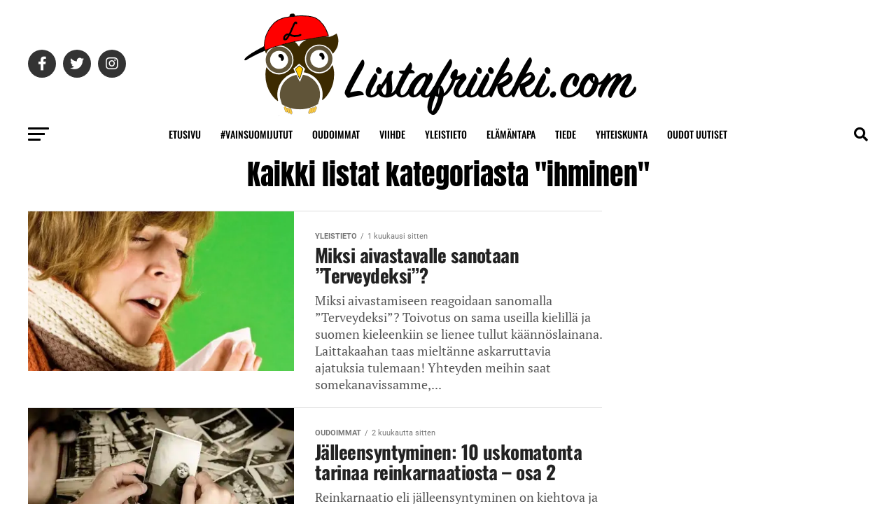

--- FILE ---
content_type: text/html; charset=UTF-8
request_url: https://listafriikki.com/tag/ihminen/
body_size: 38133
content:
<!DOCTYPE html>
<html lang="fi">
<head><meta charset="UTF-8" ><script type="9ded5c53820377d9708cb306-text/javascript">if(navigator.userAgent.match(/MSIE|Internet Explorer/i)||navigator.userAgent.match(/Trident\/7\..*?rv:11/i)){var href=document.location.href;if(!href.match(/[?&]nowprocket/)){if(href.indexOf("?")==-1){if(href.indexOf("#")==-1){document.location.href=href+"?nowprocket=1"}else{document.location.href=href.replace("#","?nowprocket=1#")}}else{if(href.indexOf("#")==-1){document.location.href=href+"&nowprocket=1"}else{document.location.href=href.replace("#","&nowprocket=1#")}}}}</script><script type="9ded5c53820377d9708cb306-text/javascript">(()=>{class RocketLazyLoadScripts{constructor(){this.v="2.0.4",this.userEvents=["keydown","keyup","mousedown","mouseup","mousemove","mouseover","mouseout","touchmove","touchstart","touchend","touchcancel","wheel","click","dblclick","input"],this.attributeEvents=["onblur","onclick","oncontextmenu","ondblclick","onfocus","onmousedown","onmouseenter","onmouseleave","onmousemove","onmouseout","onmouseover","onmouseup","onmousewheel","onscroll","onsubmit"]}async t(){this.i(),this.o(),/iP(ad|hone)/.test(navigator.userAgent)&&this.h(),this.u(),this.l(this),this.m(),this.k(this),this.p(this),this._(),await Promise.all([this.R(),this.L()]),this.lastBreath=Date.now(),this.S(this),this.P(),this.D(),this.O(),this.M(),await this.C(this.delayedScripts.normal),await this.C(this.delayedScripts.defer),await this.C(this.delayedScripts.async),await this.T(),await this.F(),await this.j(),await this.A(),window.dispatchEvent(new Event("rocket-allScriptsLoaded")),this.everythingLoaded=!0,this.lastTouchEnd&&await new Promise(t=>setTimeout(t,500-Date.now()+this.lastTouchEnd)),this.I(),this.H(),this.U(),this.W()}i(){this.CSPIssue=sessionStorage.getItem("rocketCSPIssue"),document.addEventListener("securitypolicyviolation",t=>{this.CSPIssue||"script-src-elem"!==t.violatedDirective||"data"!==t.blockedURI||(this.CSPIssue=!0,sessionStorage.setItem("rocketCSPIssue",!0))},{isRocket:!0})}o(){window.addEventListener("pageshow",t=>{this.persisted=t.persisted,this.realWindowLoadedFired=!0},{isRocket:!0}),window.addEventListener("pagehide",()=>{this.onFirstUserAction=null},{isRocket:!0})}h(){let t;function e(e){t=e}window.addEventListener("touchstart",e,{isRocket:!0}),window.addEventListener("touchend",function i(o){o.changedTouches[0]&&t.changedTouches[0]&&Math.abs(o.changedTouches[0].pageX-t.changedTouches[0].pageX)<10&&Math.abs(o.changedTouches[0].pageY-t.changedTouches[0].pageY)<10&&o.timeStamp-t.timeStamp<200&&(window.removeEventListener("touchstart",e,{isRocket:!0}),window.removeEventListener("touchend",i,{isRocket:!0}),"INPUT"===o.target.tagName&&"text"===o.target.type||(o.target.dispatchEvent(new TouchEvent("touchend",{target:o.target,bubbles:!0})),o.target.dispatchEvent(new MouseEvent("mouseover",{target:o.target,bubbles:!0})),o.target.dispatchEvent(new PointerEvent("click",{target:o.target,bubbles:!0,cancelable:!0,detail:1,clientX:o.changedTouches[0].clientX,clientY:o.changedTouches[0].clientY})),event.preventDefault()))},{isRocket:!0})}q(t){this.userActionTriggered||("mousemove"!==t.type||this.firstMousemoveIgnored?"keyup"===t.type||"mouseover"===t.type||"mouseout"===t.type||(this.userActionTriggered=!0,this.onFirstUserAction&&this.onFirstUserAction()):this.firstMousemoveIgnored=!0),"click"===t.type&&t.preventDefault(),t.stopPropagation(),t.stopImmediatePropagation(),"touchstart"===this.lastEvent&&"touchend"===t.type&&(this.lastTouchEnd=Date.now()),"click"===t.type&&(this.lastTouchEnd=0),this.lastEvent=t.type,t.composedPath&&t.composedPath()[0].getRootNode()instanceof ShadowRoot&&(t.rocketTarget=t.composedPath()[0]),this.savedUserEvents.push(t)}u(){this.savedUserEvents=[],this.userEventHandler=this.q.bind(this),this.userEvents.forEach(t=>window.addEventListener(t,this.userEventHandler,{passive:!1,isRocket:!0})),document.addEventListener("visibilitychange",this.userEventHandler,{isRocket:!0})}U(){this.userEvents.forEach(t=>window.removeEventListener(t,this.userEventHandler,{passive:!1,isRocket:!0})),document.removeEventListener("visibilitychange",this.userEventHandler,{isRocket:!0}),this.savedUserEvents.forEach(t=>{(t.rocketTarget||t.target).dispatchEvent(new window[t.constructor.name](t.type,t))})}m(){const t="return false",e=Array.from(this.attributeEvents,t=>"data-rocket-"+t),i="["+this.attributeEvents.join("],[")+"]",o="[data-rocket-"+this.attributeEvents.join("],[data-rocket-")+"]",s=(e,i,o)=>{o&&o!==t&&(e.setAttribute("data-rocket-"+i,o),e["rocket"+i]=new Function("event",o),e.setAttribute(i,t))};new MutationObserver(t=>{for(const n of t)"attributes"===n.type&&(n.attributeName.startsWith("data-rocket-")||this.everythingLoaded?n.attributeName.startsWith("data-rocket-")&&this.everythingLoaded&&this.N(n.target,n.attributeName.substring(12)):s(n.target,n.attributeName,n.target.getAttribute(n.attributeName))),"childList"===n.type&&n.addedNodes.forEach(t=>{if(t.nodeType===Node.ELEMENT_NODE)if(this.everythingLoaded)for(const i of[t,...t.querySelectorAll(o)])for(const t of i.getAttributeNames())e.includes(t)&&this.N(i,t.substring(12));else for(const e of[t,...t.querySelectorAll(i)])for(const t of e.getAttributeNames())this.attributeEvents.includes(t)&&s(e,t,e.getAttribute(t))})}).observe(document,{subtree:!0,childList:!0,attributeFilter:[...this.attributeEvents,...e]})}I(){this.attributeEvents.forEach(t=>{document.querySelectorAll("[data-rocket-"+t+"]").forEach(e=>{this.N(e,t)})})}N(t,e){const i=t.getAttribute("data-rocket-"+e);i&&(t.setAttribute(e,i),t.removeAttribute("data-rocket-"+e))}k(t){Object.defineProperty(HTMLElement.prototype,"onclick",{get(){return this.rocketonclick||null},set(e){this.rocketonclick=e,this.setAttribute(t.everythingLoaded?"onclick":"data-rocket-onclick","this.rocketonclick(event)")}})}S(t){function e(e,i){let o=e[i];e[i]=null,Object.defineProperty(e,i,{get:()=>o,set(s){t.everythingLoaded?o=s:e["rocket"+i]=o=s}})}e(document,"onreadystatechange"),e(window,"onload"),e(window,"onpageshow");try{Object.defineProperty(document,"readyState",{get:()=>t.rocketReadyState,set(e){t.rocketReadyState=e},configurable:!0}),document.readyState="loading"}catch(t){console.log("WPRocket DJE readyState conflict, bypassing")}}l(t){this.originalAddEventListener=EventTarget.prototype.addEventListener,this.originalRemoveEventListener=EventTarget.prototype.removeEventListener,this.savedEventListeners=[],EventTarget.prototype.addEventListener=function(e,i,o){o&&o.isRocket||!t.B(e,this)&&!t.userEvents.includes(e)||t.B(e,this)&&!t.userActionTriggered||e.startsWith("rocket-")||t.everythingLoaded?t.originalAddEventListener.call(this,e,i,o):(t.savedEventListeners.push({target:this,remove:!1,type:e,func:i,options:o}),"mouseenter"!==e&&"mouseleave"!==e||t.originalAddEventListener.call(this,e,t.savedUserEvents.push,o))},EventTarget.prototype.removeEventListener=function(e,i,o){o&&o.isRocket||!t.B(e,this)&&!t.userEvents.includes(e)||t.B(e,this)&&!t.userActionTriggered||e.startsWith("rocket-")||t.everythingLoaded?t.originalRemoveEventListener.call(this,e,i,o):t.savedEventListeners.push({target:this,remove:!0,type:e,func:i,options:o})}}J(t,e){this.savedEventListeners=this.savedEventListeners.filter(i=>{let o=i.type,s=i.target||window;return e!==o||t!==s||(this.B(o,s)&&(i.type="rocket-"+o),this.$(i),!1)})}H(){EventTarget.prototype.addEventListener=this.originalAddEventListener,EventTarget.prototype.removeEventListener=this.originalRemoveEventListener,this.savedEventListeners.forEach(t=>this.$(t))}$(t){t.remove?this.originalRemoveEventListener.call(t.target,t.type,t.func,t.options):this.originalAddEventListener.call(t.target,t.type,t.func,t.options)}p(t){let e;function i(e){return t.everythingLoaded?e:e.split(" ").map(t=>"load"===t||t.startsWith("load.")?"rocket-jquery-load":t).join(" ")}function o(o){function s(e){const s=o.fn[e];o.fn[e]=o.fn.init.prototype[e]=function(){return this[0]===window&&t.userActionTriggered&&("string"==typeof arguments[0]||arguments[0]instanceof String?arguments[0]=i(arguments[0]):"object"==typeof arguments[0]&&Object.keys(arguments[0]).forEach(t=>{const e=arguments[0][t];delete arguments[0][t],arguments[0][i(t)]=e})),s.apply(this,arguments),this}}if(o&&o.fn&&!t.allJQueries.includes(o)){const e={DOMContentLoaded:[],"rocket-DOMContentLoaded":[]};for(const t in e)document.addEventListener(t,()=>{e[t].forEach(t=>t())},{isRocket:!0});o.fn.ready=o.fn.init.prototype.ready=function(i){function s(){parseInt(o.fn.jquery)>2?setTimeout(()=>i.bind(document)(o)):i.bind(document)(o)}return"function"==typeof i&&(t.realDomReadyFired?!t.userActionTriggered||t.fauxDomReadyFired?s():e["rocket-DOMContentLoaded"].push(s):e.DOMContentLoaded.push(s)),o([])},s("on"),s("one"),s("off"),t.allJQueries.push(o)}e=o}t.allJQueries=[],o(window.jQuery),Object.defineProperty(window,"jQuery",{get:()=>e,set(t){o(t)}})}P(){const t=new Map;document.write=document.writeln=function(e){const i=document.currentScript,o=document.createRange(),s=i.parentElement;let n=t.get(i);void 0===n&&(n=i.nextSibling,t.set(i,n));const c=document.createDocumentFragment();o.setStart(c,0),c.appendChild(o.createContextualFragment(e)),s.insertBefore(c,n)}}async R(){return new Promise(t=>{this.userActionTriggered?t():this.onFirstUserAction=t})}async L(){return new Promise(t=>{document.addEventListener("DOMContentLoaded",()=>{this.realDomReadyFired=!0,t()},{isRocket:!0})})}async j(){return this.realWindowLoadedFired?Promise.resolve():new Promise(t=>{window.addEventListener("load",t,{isRocket:!0})})}M(){this.pendingScripts=[];this.scriptsMutationObserver=new MutationObserver(t=>{for(const e of t)e.addedNodes.forEach(t=>{"SCRIPT"!==t.tagName||t.noModule||t.isWPRocket||this.pendingScripts.push({script:t,promise:new Promise(e=>{const i=()=>{const i=this.pendingScripts.findIndex(e=>e.script===t);i>=0&&this.pendingScripts.splice(i,1),e()};t.addEventListener("load",i,{isRocket:!0}),t.addEventListener("error",i,{isRocket:!0}),setTimeout(i,1e3)})})})}),this.scriptsMutationObserver.observe(document,{childList:!0,subtree:!0})}async F(){await this.X(),this.pendingScripts.length?(await this.pendingScripts[0].promise,await this.F()):this.scriptsMutationObserver.disconnect()}D(){this.delayedScripts={normal:[],async:[],defer:[]},document.querySelectorAll("script[type$=rocketlazyloadscript]").forEach(t=>{t.hasAttribute("data-rocket-src")?t.hasAttribute("async")&&!1!==t.async?this.delayedScripts.async.push(t):t.hasAttribute("defer")&&!1!==t.defer||"module"===t.getAttribute("data-rocket-type")?this.delayedScripts.defer.push(t):this.delayedScripts.normal.push(t):this.delayedScripts.normal.push(t)})}async _(){await this.L();let t=[];document.querySelectorAll("script[type$=rocketlazyloadscript][data-rocket-src]").forEach(e=>{let i=e.getAttribute("data-rocket-src");if(i&&!i.startsWith("data:")){i.startsWith("//")&&(i=location.protocol+i);try{const o=new URL(i).origin;o!==location.origin&&t.push({src:o,crossOrigin:e.crossOrigin||"module"===e.getAttribute("data-rocket-type")})}catch(t){}}}),t=[...new Map(t.map(t=>[JSON.stringify(t),t])).values()],this.Y(t,"preconnect")}async G(t){if(await this.K(),!0!==t.noModule||!("noModule"in HTMLScriptElement.prototype))return new Promise(e=>{let i;function o(){(i||t).setAttribute("data-rocket-status","executed"),e()}try{if(navigator.userAgent.includes("Firefox/")||""===navigator.vendor||this.CSPIssue)i=document.createElement("script"),[...t.attributes].forEach(t=>{let e=t.nodeName;"type"!==e&&("data-rocket-type"===e&&(e="type"),"data-rocket-src"===e&&(e="src"),i.setAttribute(e,t.nodeValue))}),t.text&&(i.text=t.text),t.nonce&&(i.nonce=t.nonce),i.hasAttribute("src")?(i.addEventListener("load",o,{isRocket:!0}),i.addEventListener("error",()=>{i.setAttribute("data-rocket-status","failed-network"),e()},{isRocket:!0}),setTimeout(()=>{i.isConnected||e()},1)):(i.text=t.text,o()),i.isWPRocket=!0,t.parentNode.replaceChild(i,t);else{const i=t.getAttribute("data-rocket-type"),s=t.getAttribute("data-rocket-src");i?(t.type=i,t.removeAttribute("data-rocket-type")):t.removeAttribute("type"),t.addEventListener("load",o,{isRocket:!0}),t.addEventListener("error",i=>{this.CSPIssue&&i.target.src.startsWith("data:")?(console.log("WPRocket: CSP fallback activated"),t.removeAttribute("src"),this.G(t).then(e)):(t.setAttribute("data-rocket-status","failed-network"),e())},{isRocket:!0}),s?(t.fetchPriority="high",t.removeAttribute("data-rocket-src"),t.src=s):t.src="data:text/javascript;base64,"+window.btoa(unescape(encodeURIComponent(t.text)))}}catch(i){t.setAttribute("data-rocket-status","failed-transform"),e()}});t.setAttribute("data-rocket-status","skipped")}async C(t){const e=t.shift();return e?(e.isConnected&&await this.G(e),this.C(t)):Promise.resolve()}O(){this.Y([...this.delayedScripts.normal,...this.delayedScripts.defer,...this.delayedScripts.async],"preload")}Y(t,e){this.trash=this.trash||[];let i=!0;var o=document.createDocumentFragment();t.forEach(t=>{const s=t.getAttribute&&t.getAttribute("data-rocket-src")||t.src;if(s&&!s.startsWith("data:")){const n=document.createElement("link");n.href=s,n.rel=e,"preconnect"!==e&&(n.as="script",n.fetchPriority=i?"high":"low"),t.getAttribute&&"module"===t.getAttribute("data-rocket-type")&&(n.crossOrigin=!0),t.crossOrigin&&(n.crossOrigin=t.crossOrigin),t.integrity&&(n.integrity=t.integrity),t.nonce&&(n.nonce=t.nonce),o.appendChild(n),this.trash.push(n),i=!1}}),document.head.appendChild(o)}W(){this.trash.forEach(t=>t.remove())}async T(){try{document.readyState="interactive"}catch(t){}this.fauxDomReadyFired=!0;try{await this.K(),this.J(document,"readystatechange"),document.dispatchEvent(new Event("rocket-readystatechange")),await this.K(),document.rocketonreadystatechange&&document.rocketonreadystatechange(),await this.K(),this.J(document,"DOMContentLoaded"),document.dispatchEvent(new Event("rocket-DOMContentLoaded")),await this.K(),this.J(window,"DOMContentLoaded"),window.dispatchEvent(new Event("rocket-DOMContentLoaded"))}catch(t){console.error(t)}}async A(){try{document.readyState="complete"}catch(t){}try{await this.K(),this.J(document,"readystatechange"),document.dispatchEvent(new Event("rocket-readystatechange")),await this.K(),document.rocketonreadystatechange&&document.rocketonreadystatechange(),await this.K(),this.J(window,"load"),window.dispatchEvent(new Event("rocket-load")),await this.K(),window.rocketonload&&window.rocketonload(),await this.K(),this.allJQueries.forEach(t=>t(window).trigger("rocket-jquery-load")),await this.K(),this.J(window,"pageshow");const t=new Event("rocket-pageshow");t.persisted=this.persisted,window.dispatchEvent(t),await this.K(),window.rocketonpageshow&&window.rocketonpageshow({persisted:this.persisted})}catch(t){console.error(t)}}async K(){Date.now()-this.lastBreath>45&&(await this.X(),this.lastBreath=Date.now())}async X(){return document.hidden?new Promise(t=>setTimeout(t)):new Promise(t=>requestAnimationFrame(t))}B(t,e){return e===document&&"readystatechange"===t||(e===document&&"DOMContentLoaded"===t||(e===window&&"DOMContentLoaded"===t||(e===window&&"load"===t||e===window&&"pageshow"===t)))}static run(){(new RocketLazyLoadScripts).t()}}RocketLazyLoadScripts.run()})();</script>
<!-- InMobi Choice. Consent Manager Tag v3.0 (for TCF 2.2) -->
<script type="rocketlazyloadscript" data-rocket-type="text/javascript" async=true>
(function() {
  var host = 'Listafriikki.com';
  var element = document.createElement('script');
  var firstScript = document.getElementsByTagName('script')[0];
  var url = 'https://cmp.inmobi.com'
    .concat('/choice/', 'ugWkuW_cbbfHH', '/', host, '/choice.js?tag_version=V3');
  var uspTries = 0;
  var uspTriesLimit = 3;
  element.async = true;
  element.type = 'text/javascript';
  element.src = url;

  firstScript.parentNode.insertBefore(element, firstScript);

  function makeStub() {
    var TCF_LOCATOR_NAME = '__tcfapiLocator';
    var queue = [];
    var win = window;
    var cmpFrame;

    function addFrame() {
      var doc = win.document;
      var otherCMP = !!(win.frames[TCF_LOCATOR_NAME]);

      if (!otherCMP) {
        if (doc.body) {
          var iframe = doc.createElement('iframe');

          iframe.style.cssText = 'display:none';
          iframe.name = TCF_LOCATOR_NAME;
          doc.body.appendChild(iframe);
        } else {
          setTimeout(addFrame, 5);
        }
      }
      return !otherCMP;
    }

    function tcfAPIHandler() {
      var gdprApplies;
      var args = arguments;

      if (!args.length) {
        return queue;
      } else if (args[0] === 'setGdprApplies') {
        if (
          args.length > 3 &&
          args[2] === 2 &&
          typeof args[3] === 'boolean'
        ) {
          gdprApplies = args[3];
          if (typeof args[2] === 'function') {
            args[2]('set', true);
          }
        }
      } else if (args[0] === 'ping') {
        var retr = {
          gdprApplies: gdprApplies,
          cmpLoaded: false,
          cmpStatus: 'stub'
        };

        if (typeof args[2] === 'function') {
          args[2](retr);
        }
      } else {
        if(args[0] === 'init' && typeof args[3] === 'object') {
          args[3] = Object.assign(args[3], { tag_version: 'V3' });
        }
        queue.push(args);
      }
    }

    function postMessageEventHandler(event) {
      var msgIsString = typeof event.data === 'string';
      var json = {};

      try {
        if (msgIsString) {
          json = JSON.parse(event.data);
        } else {
          json = event.data;
        }
      } catch (ignore) {}

      var payload = json.__tcfapiCall;

      if (payload) {
        window.__tcfapi(
          payload.command,
          payload.version,
          function(retValue, success) {
            var returnMsg = {
              __tcfapiReturn: {
                returnValue: retValue,
                success: success,
                callId: payload.callId
              }
            };
            if (msgIsString) {
              returnMsg = JSON.stringify(returnMsg);
            }
            if (event && event.source && event.source.postMessage) {
              event.source.postMessage(returnMsg, '*');
            }
          },
          payload.parameter
        );
      }
    }

    while (win) {
      try {
        if (win.frames[TCF_LOCATOR_NAME]) {
          cmpFrame = win;
          break;
        }
      } catch (ignore) {}

      if (win === window.top) {
        break;
      }
      win = win.parent;
    }
    if (!cmpFrame) {
      addFrame();
      win.__tcfapi = tcfAPIHandler;
      win.addEventListener('message', postMessageEventHandler, false);
    }
  };

  makeStub();

  function makeGppStub() {
    const CMP_ID = 10;
    const SUPPORTED_APIS = [
      '2:tcfeuv2',
      '6:uspv1',
      '7:usnatv1',
      '8:usca',
      '9:usvav1',
      '10:uscov1',
      '11:usutv1',
      '12:usctv1'
    ];

    window.__gpp_addFrame = function (n) {
      if (!window.frames[n]) {
        if (document.body) {
          var i = document.createElement("iframe");
          i.style.cssText = "display:none";
          i.name = n;
          document.body.appendChild(i);
        } else {
          window.setTimeout(window.__gpp_addFrame, 10, n);
        }
      }
    };
    window.__gpp_stub = function () {
      var b = arguments;
      __gpp.queue = __gpp.queue || [];
      __gpp.events = __gpp.events || [];

      if (!b.length || (b.length == 1 && b[0] == "queue")) {
        return __gpp.queue;
      }

      if (b.length == 1 && b[0] == "events") {
        return __gpp.events;
      }

      var cmd = b[0];
      var clb = b.length > 1 ? b[1] : null;
      var par = b.length > 2 ? b[2] : null;
      if (cmd === "ping") {
        clb(
          {
            gppVersion: "1.1", // must be “Version.Subversion”, current: “1.1”
            cmpStatus: "stub", // possible values: stub, loading, loaded, error
            cmpDisplayStatus: "hidden", // possible values: hidden, visible, disabled
            signalStatus: "not ready", // possible values: not ready, ready
            supportedAPIs: SUPPORTED_APIS, // list of supported APIs
            cmpId: CMP_ID, // IAB assigned CMP ID, may be 0 during stub/loading
            sectionList: [],
            applicableSections: [-1],
            gppString: "",
            parsedSections: {},
          },
          true
        );
      } else if (cmd === "addEventListener") {
        if (!("lastId" in __gpp)) {
          __gpp.lastId = 0;
        }
        __gpp.lastId++;
        var lnr = __gpp.lastId;
        __gpp.events.push({
          id: lnr,
          callback: clb,
          parameter: par,
        });
        clb(
          {
            eventName: "listenerRegistered",
            listenerId: lnr, // Registered ID of the listener
            data: true, // positive signal
            pingData: {
              gppVersion: "1.1", // must be “Version.Subversion”, current: “1.1”
              cmpStatus: "stub", // possible values: stub, loading, loaded, error
              cmpDisplayStatus: "hidden", // possible values: hidden, visible, disabled
              signalStatus: "not ready", // possible values: not ready, ready
              supportedAPIs: SUPPORTED_APIS, // list of supported APIs
              cmpId: CMP_ID, // list of supported APIs
              sectionList: [],
              applicableSections: [-1],
              gppString: "",
              parsedSections: {},
            },
          },
          true
        );
      } else if (cmd === "removeEventListener") {
        var success = false;
        for (var i = 0; i < __gpp.events.length; i++) {
          if (__gpp.events[i].id == par) {
            __gpp.events.splice(i, 1);
            success = true;
            break;
          }
        }
        clb(
          {
            eventName: "listenerRemoved",
            listenerId: par, // Registered ID of the listener
            data: success, // status info
            pingData: {
              gppVersion: "1.1", // must be “Version.Subversion”, current: “1.1”
              cmpStatus: "stub", // possible values: stub, loading, loaded, error
              cmpDisplayStatus: "hidden", // possible values: hidden, visible, disabled
              signalStatus: "not ready", // possible values: not ready, ready
              supportedAPIs: SUPPORTED_APIS, // list of supported APIs
              cmpId: CMP_ID, // CMP ID
              sectionList: [],
              applicableSections: [-1],
              gppString: "",
              parsedSections: {},
            },
          },
          true
        );
      } else if (cmd === "hasSection") {
        clb(false, true);
      } else if (cmd === "getSection" || cmd === "getField") {
        clb(null, true);
      }
      //queue all other commands
      else {
        __gpp.queue.push([].slice.apply(b));
      }
    };
    window.__gpp_msghandler = function (event) {
      var msgIsString = typeof event.data === "string";
      try {
        var json = msgIsString ? JSON.parse(event.data) : event.data;
      } catch (e) {
        var json = null;
      }
      if (typeof json === "object" && json !== null && "__gppCall" in json) {
        var i = json.__gppCall;
        window.__gpp(
          i.command,
          function (retValue, success) {
            var returnMsg = {
              __gppReturn: {
                returnValue: retValue,
                success: success,
                callId: i.callId,
              },
            };
            event.source.postMessage(msgIsString ? JSON.stringify(returnMsg) : returnMsg, "*");
          },
          "parameter" in i ? i.parameter : null,
          "version" in i ? i.version : "1.1"
        );
      }
    };
    if (!("__gpp" in window) || typeof window.__gpp !== "function") {
      window.__gpp = window.__gpp_stub;
      window.addEventListener("message", window.__gpp_msghandler, false);
      window.__gpp_addFrame("__gppLocator");
    }
  };

  makeGppStub();

  var uspStubFunction = function() {
    var arg = arguments;
    if (typeof window.__uspapi !== uspStubFunction) {
      setTimeout(function() {
        if (typeof window.__uspapi !== 'undefined') {
          window.__uspapi.apply(window.__uspapi, arg);
        }
      }, 500);
    }
  };

  var checkIfUspIsReady = function() {
    uspTries++;
    if (window.__uspapi === uspStubFunction && uspTries < uspTriesLimit) {
      console.warn('USP is not accessible');
    } else {
      clearInterval(uspInterval);
    }
  };

  if (typeof window.__uspapi === 'undefined') {
    window.__uspapi = uspStubFunction;
    var uspInterval = setInterval(checkIfUspIsReady, 6000);
  }
})();
</script>
<!-- End InMobi Choice. Consent Manager Tag v3.0 (for TCF 2.2) -->
	<link rel="preload" href="https://strongbox.nostemedia.fi/p18/s23/listafriikki.com.js" as="script" crossorigin="anonymous">
<script type="rocketlazyloadscript" data-rocket-src="https://strongbox.nostemedia.fi/p18/s23/listafriikki.com.js" crossorigin="anonymous" data-rocket-defer defer></script>

<meta name="viewport" id="viewport" content="width=device-width, initial-scale=1.0, maximum-scale=1.0, minimum-scale=1.0, user-scalable=no" />
<link rel="pingback" href="https://listafriikki.com/xmlrpc.php" />
<meta property="og:description" content="Top 10 Listat" />
<meta name='robots' content='index, follow, max-image-preview:large, max-snippet:-1, max-video-preview:-1' />

	<!-- This site is optimized with the Yoast SEO plugin v26.6 - https://yoast.com/wordpress/plugins/seo/ -->
	<title>ihminen Archives - Listafriikki.com</title>
<link data-rocket-preload as="style" href="https://fonts.googleapis.com/css?family=Roboto%3A300%2C400%2C700%2C900%7COswald%3A400%2C700%7CAdvent%20Pro%3A700%7COpen%20Sans%3A700%7CAnton%3A400Oswald%3A100%2C200%2C300%2C400%2C500%2C600%2C700%2C800%2C900%7COswald%3A100%2C200%2C300%2C400%2C500%2C600%2C700%2C800%2C900%7CRoboto%3A100%2C200%2C300%2C400%2C500%2C600%2C700%2C800%2C900%7CRoboto%3A100%2C200%2C300%2C400%2C500%2C600%2C700%2C800%2C900%7CPT%20Serif%3A100%2C200%2C300%2C400%2C500%2C600%2C700%2C800%2C900%7COswald%3A100%2C200%2C300%2C400%2C500%2C600%2C700%2C800%2C900%26amp%3Bsubset%3Dlatin%2Clatin-ext%2Ccyrillic%2Ccyrillic-ext%2Cgreek-ext%2Cgreek%2Cvietnamese%26amp%3Bdisplay%3Dswap&#038;display=swap" rel="preload">
<script src="/cdn-cgi/scripts/7d0fa10a/cloudflare-static/rocket-loader.min.js" data-cf-settings="9ded5c53820377d9708cb306-|49"></script><link href="https://fonts.googleapis.com/css?family=Roboto%3A300%2C400%2C700%2C900%7COswald%3A400%2C700%7CAdvent%20Pro%3A700%7COpen%20Sans%3A700%7CAnton%3A400Oswald%3A100%2C200%2C300%2C400%2C500%2C600%2C700%2C800%2C900%7COswald%3A100%2C200%2C300%2C400%2C500%2C600%2C700%2C800%2C900%7CRoboto%3A100%2C200%2C300%2C400%2C500%2C600%2C700%2C800%2C900%7CRoboto%3A100%2C200%2C300%2C400%2C500%2C600%2C700%2C800%2C900%7CPT%20Serif%3A100%2C200%2C300%2C400%2C500%2C600%2C700%2C800%2C900%7COswald%3A100%2C200%2C300%2C400%2C500%2C600%2C700%2C800%2C900%26amp%3Bsubset%3Dlatin%2Clatin-ext%2Ccyrillic%2Ccyrillic-ext%2Cgreek-ext%2Cgreek%2Cvietnamese%26amp%3Bdisplay%3Dswap&#038;display=swap" media="print" onload="this.media=&#039;all&#039;" rel="stylesheet">
<style id="wpr-usedcss">:where(.wp-block-button__link){box-shadow:none;text-decoration:none;border-radius:9999px;padding:calc(.667em + 2px) calc(1.333em + 2px)}:where(.wp-block-columns.has-background){padding:1.25em 2.375em}:where(.wp-block-post-comments input[type=submit]){border:none}:where(.wp-block-file__button){border-radius:2em;padding:.5em 1em}:where(.wp-block-file__button):is(a):active,:where(.wp-block-file__button):is(a):focus,:where(.wp-block-file__button):is(a):hover,:where(.wp-block-file__button):is(a):visited{box-shadow:none;color:#fff;opacity:.85;text-decoration:none}ul{box-sizing:border-box}:where(.wp-block-navigation .wp-block-navigation__submenu-container .wp-block-navigation-item a:not(.wp-element-button)),:where(.wp-block-navigation .wp-block-navigation__submenu-container .wp-block-navigation-submenu a:not(.wp-element-button)),:where(.wp-block-navigation.has-background .wp-block-navigation-item a:not(.wp-element-button)),:where(.wp-block-navigation.has-background .wp-block-navigation-submenu a:not(.wp-element-button)){padding:.5em 1em}:where(p.has-text-color:not(.has-link-color)) a{color:inherit}:where(.wp-block-search__button){border:1px solid #ccc;padding:.375em .625em}:where(.wp-block-search__button-inside .wp-block-search__inside-wrapper){padding:4px;border:1px solid #949494}:where(.wp-block-search__button-inside .wp-block-search__inside-wrapper) .wp-block-search__input{border-radius:0;border:none;padding:0 0 0 .25em}:where(.wp-block-search__button-inside .wp-block-search__inside-wrapper) .wp-block-search__input:focus{outline:0}:where(.wp-block-search__button-inside .wp-block-search__inside-wrapper) :where(.wp-block-search__button){padding:.125em .5em}:root{--wp--preset--font-size--normal:16px;--wp--preset--font-size--huge:42px}html :where(.has-border-color){border-style:solid}html :where([style*=border-top-color]){border-top-style:solid}html :where([style*=border-right-color]){border-right-style:solid}html :where([style*=border-bottom-color]){border-bottom-style:solid}html :where([style*=border-left-color]){border-left-style:solid}html :where([style*=border-width]){border-style:solid}html :where([style*=border-top-width]){border-top-style:solid}html :where([style*=border-right-width]){border-right-style:solid}html :where([style*=border-bottom-width]){border-bottom-style:solid}html :where([style*=border-left-width]){border-left-style:solid}html :where(img[class*=wp-image-]){height:auto;max-width:100%}body{--wp--preset--color--black:#000000;--wp--preset--color--cyan-bluish-gray:#abb8c3;--wp--preset--color--white:#ffffff;--wp--preset--color--pale-pink:#f78da7;--wp--preset--color--vivid-red:#cf2e2e;--wp--preset--color--luminous-vivid-orange:#ff6900;--wp--preset--color--luminous-vivid-amber:#fcb900;--wp--preset--color--light-green-cyan:#7bdcb5;--wp--preset--color--vivid-green-cyan:#00d084;--wp--preset--color--pale-cyan-blue:#8ed1fc;--wp--preset--color--vivid-cyan-blue:#0693e3;--wp--preset--color--vivid-purple:#9b51e0;--wp--preset--gradient--vivid-cyan-blue-to-vivid-purple:linear-gradient(135deg,rgba(6, 147, 227, 1) 0%,rgb(155, 81, 224) 100%);--wp--preset--gradient--light-green-cyan-to-vivid-green-cyan:linear-gradient(135deg,rgb(122, 220, 180) 0%,rgb(0, 208, 130) 100%);--wp--preset--gradient--luminous-vivid-amber-to-luminous-vivid-orange:linear-gradient(135deg,rgba(252, 185, 0, 1) 0%,rgba(255, 105, 0, 1) 100%);--wp--preset--gradient--luminous-vivid-orange-to-vivid-red:linear-gradient(135deg,rgba(255, 105, 0, 1) 0%,rgb(207, 46, 46) 100%);--wp--preset--gradient--very-light-gray-to-cyan-bluish-gray:linear-gradient(135deg,rgb(238, 238, 238) 0%,rgb(169, 184, 195) 100%);--wp--preset--gradient--cool-to-warm-spectrum:linear-gradient(135deg,rgb(74, 234, 220) 0%,rgb(151, 120, 209) 20%,rgb(207, 42, 186) 40%,rgb(238, 44, 130) 60%,rgb(251, 105, 98) 80%,rgb(254, 248, 76) 100%);--wp--preset--gradient--blush-light-purple:linear-gradient(135deg,rgb(255, 206, 236) 0%,rgb(152, 150, 240) 100%);--wp--preset--gradient--blush-bordeaux:linear-gradient(135deg,rgb(254, 205, 165) 0%,rgb(254, 45, 45) 50%,rgb(107, 0, 62) 100%);--wp--preset--gradient--luminous-dusk:linear-gradient(135deg,rgb(255, 203, 112) 0%,rgb(199, 81, 192) 50%,rgb(65, 88, 208) 100%);--wp--preset--gradient--pale-ocean:linear-gradient(135deg,rgb(255, 245, 203) 0%,rgb(182, 227, 212) 50%,rgb(51, 167, 181) 100%);--wp--preset--gradient--electric-grass:linear-gradient(135deg,rgb(202, 248, 128) 0%,rgb(113, 206, 126) 100%);--wp--preset--gradient--midnight:linear-gradient(135deg,rgb(2, 3, 129) 0%,rgb(40, 116, 252) 100%);--wp--preset--duotone--dark-grayscale:url('#wp-duotone-dark-grayscale');--wp--preset--duotone--grayscale:url('#wp-duotone-grayscale');--wp--preset--duotone--purple-yellow:url('#wp-duotone-purple-yellow');--wp--preset--duotone--blue-red:url('#wp-duotone-blue-red');--wp--preset--duotone--midnight:url('#wp-duotone-midnight');--wp--preset--duotone--magenta-yellow:url('#wp-duotone-magenta-yellow');--wp--preset--duotone--purple-green:url('#wp-duotone-purple-green');--wp--preset--duotone--blue-orange:url('#wp-duotone-blue-orange');--wp--preset--font-size--small:13px;--wp--preset--font-size--medium:20px;--wp--preset--font-size--large:36px;--wp--preset--font-size--x-large:42px;--wp--preset--spacing--20:0.44rem;--wp--preset--spacing--30:0.67rem;--wp--preset--spacing--40:1rem;--wp--preset--spacing--50:1.5rem;--wp--preset--spacing--60:2.25rem;--wp--preset--spacing--70:3.38rem;--wp--preset--spacing--80:5.06rem}:where(.is-layout-flex){gap:.5em}:where(.wp-block-columns.is-layout-flex){gap:2em}#cookie-law-info-bar{font-size:15px;margin:0 auto;padding:12px 10px;position:absolute;text-align:center;box-sizing:border-box;width:100%;z-index:9999;display:none;left:0;font-weight:300;box-shadow:0 -1px 10px 0 rgba(172,171,171,.3)}#cookie-law-info-again{font-size:10pt;margin:0;padding:5px 10px;text-align:center;z-index:9999;cursor:pointer;box-shadow:#161616 2px 2px 5px 2px}#cookie-law-info-bar span{vertical-align:middle}.cli-plugin-button,.cli-plugin-button:visited{display:inline-block;padding:9px 12px;color:#fff;text-decoration:none;position:relative;cursor:pointer;margin-left:5px;text-decoration:none}.cli-plugin-button:hover{background-color:#111;color:#fff;text-decoration:none}.small.cli-plugin-button,.small.cli-plugin-button:visited{font-size:11px}.cli-plugin-button,.cli-plugin-button:visited{font-size:13px;font-weight:400;line-height:1}.cli-plugin-button{margin-top:5px}.cli-bar-popup{-moz-background-clip:padding;-webkit-background-clip:padding;background-clip:padding-box;-webkit-border-radius:30px;-moz-border-radius:30px;border-radius:30px;padding:20px}.cli-modal-backdrop{position:fixed;top:0;right:0;bottom:0;left:0;z-index:1040;background-color:#000;display:none}.cli-modal .cli-modal-dialog{position:relative;width:auto;margin:.5rem;pointer-events:none;font-family:-apple-system,BlinkMacSystemFont,"Segoe UI",Roboto,"Helvetica Neue",Arial,sans-serif,"Apple Color Emoji","Segoe UI Emoji","Segoe UI Symbol";font-size:1rem;font-weight:400;line-height:1.5;color:#212529;text-align:left;display:-ms-flexbox;display:flex;-ms-flex-align:center;align-items:center;min-height:calc(100% - (.5rem * 2))}@media (min-width:992px){.cli-modal .cli-modal-dialog{max-width:900px}}.cli-modal-content{position:relative;display:-ms-flexbox;display:flex;-ms-flex-direction:column;flex-direction:column;width:100%;pointer-events:auto;background-color:#fff;background-clip:padding-box;border-radius:.3rem;outline:0}.cli-modal .cli-modal-close{position:absolute;right:10px;top:10px;z-index:1;padding:0;background-color:transparent!important;border:0;-webkit-appearance:none;font-size:1.5rem;font-weight:700;line-height:1;color:#000;text-shadow:0 1px 0 #fff}.cli-switch{display:inline-block;position:relative;min-height:1px;padding-left:70px;font-size:14px}.cli-switch .cli-slider{background-color:#e3e1e8;height:24px;width:50px;bottom:0;cursor:pointer;left:0;position:absolute;right:0;top:0;transition:.4s}.cli-switch .cli-slider:before{background-color:#fff;bottom:2px;content:"";height:20px;left:2px;position:absolute;transition:.4s;width:20px}.cli-switch input:checked+.cli-slider{background-color:#00acad}.cli-switch input:checked+.cli-slider:before{transform:translateX(26px)}.cli-switch .cli-slider{border-radius:34px}.cli-fade{transition:opacity .15s linear}.cli-tab-content{width:100%;padding:30px}.cli-container-fluid{padding-right:15px;padding-left:15px;margin-right:auto;margin-left:auto}.cli-row{display:-ms-flexbox;display:flex;-ms-flex-wrap:wrap;flex-wrap:wrap;margin-right:-15px;margin-left:-15px}.cli-align-items-stretch{-ms-flex-align:stretch!important;align-items:stretch!important}.cli-px-0{padding-left:0;padding-right:0}.cli-btn{cursor:pointer;font-size:14px;display:inline-block;font-weight:400;text-align:center;white-space:nowrap;vertical-align:middle;-webkit-user-select:none;-moz-user-select:none;-ms-user-select:none;user-select:none;border:1px solid transparent;padding:.5rem 1.25rem;line-height:1;border-radius:.25rem;transition:all .15s ease-in-out}.cli-btn:hover{opacity:.8}.cli-btn:focus{outline:0}.cli-modal.cli-fade .cli-modal-dialog{transition:-webkit-transform .3s ease-out;transition:transform .3s ease-out;transition:transform .3s ease-out,-webkit-transform .3s ease-out;-webkit-transform:translate(0,-25%);transform:translate(0,-25%)}.cli-modal-backdrop{position:fixed;top:0;right:0;bottom:0;left:0;z-index:1040;background-color:#000;-webkit-transform:scale(0);transform:scale(0);transition:opacity ease-in-out .5s}.cli-modal-backdrop.cli-fade{opacity:0}.cli-modal{position:fixed;top:0;right:0;bottom:0;left:0;z-index:99999;transform:scale(0);overflow:hidden;outline:0;display:none}.cli-modal a{text-decoration:none}.cli-modal .cli-modal-dialog{position:relative;width:auto;margin:.5rem;pointer-events:none;font-family:inherit;font-size:1rem;font-weight:400;line-height:1.5;color:#212529;text-align:left;display:-ms-flexbox;display:flex;-ms-flex-align:center;align-items:center;min-height:calc(100% - (.5rem * 2))}@media (min-width:576px){.cli-modal .cli-modal-dialog{max-width:500px;margin:1.75rem auto;min-height:calc(100% - (1.75rem * 2))}}.cli-modal-content{position:relative;display:-ms-flexbox;display:flex;-ms-flex-direction:column;flex-direction:column;width:100%;pointer-events:auto;background-color:#fff;background-clip:padding-box;border-radius:.2rem;box-sizing:border-box;outline:0}.cli-modal .cli-modal-close:focus{outline:0}.cli-switch{display:inline-block;position:relative;min-height:1px;padding-left:38px;font-size:14px}.cli-switch input[type=checkbox]{display:none}.cli-switch .cli-slider{background-color:#e3e1e8;height:20px;width:38px;bottom:0;cursor:pointer;left:0;position:absolute;right:0;top:0;transition:.4s}.cli-switch .cli-slider:before{background-color:#fff;bottom:2px;content:"";height:15px;left:3px;position:absolute;transition:.4s;width:15px}.cli-switch input:checked+.cli-slider{background-color:#61a229}.cli-switch input:checked+.cli-slider:before{transform:translateX(18px)}.cli-switch .cli-slider{border-radius:34px;font-size:0}.cli-switch .cli-slider:before{border-radius:50%}.cli-tab-content{background:#fff}.cli-tab-content{width:100%;padding:5px 30px 5px 5px;box-sizing:border-box}@media (max-width:767px){.cli-tab-content{padding:30px 10px}}.cli-tab-content p{color:#343438;font-size:14px;margin-top:0}.cli-tab-content h4{font-size:20px;margin-bottom:1.5rem;margin-top:0;font-family:inherit;font-weight:500;line-height:1.2;color:inherit}#cookie-law-info-bar .cli-tab-content{background:0 0}#cookie-law-info-bar .cli-nav-link,#cookie-law-info-bar .cli-switch .cli-slider:after,#cookie-law-info-bar .cli-tab-container p{color:inherit}#cookie-law-info-bar .cli-tab-header a:before{border-right:1px solid currentColor;border-bottom:1px solid currentColor}#cookie-law-info-bar .cli-row{margin-top:20px}#cookie-law-info-bar .cli-tab-content h4{margin-bottom:.5rem}#cookie-law-info-bar .cli-tab-container{display:none;text-align:left}.cli-tab-footer .cli-btn{background-color:#00acad;padding:10px 15px;text-decoration:none}.cli-tab-footer .wt-cli-privacy-accept-btn{background-color:#61a229;color:#fff;border-radius:0}.cli-tab-footer{width:100%;text-align:right;padding:20px 0}.cli-col-12{width:100%}.cli-tab-header{display:flex;justify-content:space-between}.cli-tab-header a:before{width:10px;height:2px;left:0;top:calc(50% - 1px)}.cli-tab-header a:after{width:2px;height:10px;left:4px;top:calc(50% - 5px);-webkit-transform:none;transform:none}.cli-tab-header a:before{width:7px;height:7px;border-right:1px solid #4a6e78;border-bottom:1px solid #4a6e78;content:" ";transform:rotate(-45deg);-webkit-transition:.2s ease-in-out;-moz-transition:.2s ease-in-out;transition:all .2s ease-in-out;margin-right:10px}.cli-tab-header a.cli-nav-link{position:relative;display:flex;align-items:center;font-size:14px;color:#000;text-transform:capitalize}.cli-tab-header{border-radius:5px;padding:12px 15px;cursor:pointer;transition:background-color .2s ease-out .3s,color .2s ease-out 0s;background-color:#f2f2f2}.cli-modal .cli-modal-close{position:absolute;right:0;top:0;z-index:1;-webkit-appearance:none;width:40px;height:40px;padding:0;border-radius:50%;padding:10px;background:0 0;border:none;min-width:40px}.cli-tab-container h1,.cli-tab-container h4{font-family:inherit;font-size:16px;margin-bottom:15px;margin:10px 0}#cliSettingsPopup .cli-tab-section-container{padding-top:12px}.cli-privacy-content-text,.cli-tab-container p{font-size:14px;line-height:1.4;margin-top:0;padding:0;color:#000}.cli-tab-content{display:none}.cli-tab-section .cli-tab-content{padding:10px 20px 5px}.cli-tab-section{margin-top:5px}@media (min-width:992px){.cli-modal .cli-modal-dialog{max-width:645px}}.cli-switch .cli-slider:after{content:attr(data-cli-disable);position:absolute;right:50px;color:#000;font-size:12px;text-align:right;min-width:80px}.cli-switch input:checked+.cli-slider:after{content:attr(data-cli-enable)}.cli-privacy-overview:not(.cli-collapsed) .cli-privacy-content{max-height:60px;transition:max-height .15s ease-out;overflow:hidden}a.cli-privacy-readmore{font-size:12px;margin-top:12px;display:inline-block;padding-bottom:0;cursor:pointer;color:#000;text-decoration:underline}.cli-modal-footer{position:relative}a.cli-privacy-readmore:before{content:attr(data-readmore-text)}.cli-privacy-content p{margin-bottom:0}.cli-modal-close svg{fill:#000}#cookie-law-info-bar .cli-privacy-overview{display:none}.cli-tab-container .cli-row{max-height:500px;overflow-y:auto}.cli_settings_button{cursor:pointer}.wt-cli-sr-only{display:none;font-size:16px}.cli-bar-container{float:none;margin:0 auto;display:-webkit-box;display:-moz-box;display:-ms-flexbox;display:-webkit-flex;display:flex;justify-content:space-between;-webkit-box-align:center;-moz-box-align:center;-ms-flex-align:center;-webkit-align-items:center;align-items:center}.cli-bar-btn_container{margin-left:20px;display:-webkit-box;display:-moz-box;display:-ms-flexbox;display:-webkit-flex;display:flex;-webkit-box-align:center;-moz-box-align:center;-ms-flex-align:center;-webkit-align-items:center;align-items:center;flex-wrap:nowrap}.cli-style-v2 a{cursor:pointer}.cli-bar-btn_container a{white-space:nowrap}.cli-style-v2{font-size:11pt;line-height:18px;font-weight:400}.cli-style-v2 .cli-bar-message{width:70%;text-align:left}.cli-style-v2 .cli-bar-btn_container .cli_action_button,.cli-style-v2 .cli-bar-btn_container .cli_settings_button{margin-left:5px}.cli-style-v2 .cli_action_button:not(.cli-plugin-button),.cli-style-v2 .cli_settings_button:not(.cli-plugin-button){text-decoration:underline}.cli-style-v2 .cli-bar-btn_container .cli-plugin-button{margin-top:5px;margin-bottom:5px}@media (max-width:985px){.cli-style-v2 .cli-bar-message{width:100%}.cli-style-v2.cli-bar-container{justify-content:left;flex-wrap:wrap}.cli-style-v2 .cli-bar-btn_container{margin-left:0;margin-top:10px}}.wt-cli-ckyes-brand-logo{display:flex;align-items:center;font-size:9px;color:#111;font-weight:400}.wt-cli-ckyes-brand-logo img{width:65px;margin-left:2px}.wt-cli-privacy-overview-actions{padding-bottom:0}@media only screen and (max-width:479px) and (min-width:320px){.cli-style-v2 .cli-bar-btn_container{flex-wrap:wrap}}.wt-cli-cookie-description{font-size:14px;line-height:1.4;margin-top:0;padding:0;color:#000}html{overflow-x:hidden}body{color:#000;font-size:1rem;-webkit-font-smoothing:antialiased;font-weight:400;line-height:100%;margin:0 auto;padding:0}h1,h1 a,h2,h2 a,h4,h4 a{-webkit-backface-visibility:hidden;color:#000}img{max-width:100%;height:auto;-webkit-backface-visibility:hidden}iframe,object{max-width:100%}a,a:visited{opacity:1;text-decoration:none;-webkit-transition:color .25s,background .25s,opacity .25s;-moz-transition:color .25s,background .25s,opacity .25s;-ms-transition:color .25s,background .25s,opacity .25s;-o-transition:color .25s,background .25s,opacity .25s;transition:color .25s,background .25s,opacity .25s}a:hover{text-decoration:none}a:active,a:focus{outline:0}#mvp-side-wrap a{color:#000;font-weight:700}#mvp-site,#mvp-site-wall{overflow:hidden;width:100%}#mvp-site-main{width:100%}#mvp-site-main{-webkit-backface-visibility:hidden;backface-visibility:hidden;margin-top:0;z-index:9999}.relative{position:relative}.left{float:left}.mvp-big-img{display:none}.mvp-mob-img{display:none!important}.mvp-blog-story-img img,.mvp-blog-story-text h2,.mvp-fly-fade,.mvp-mega-img img,a.mvp-inf-more-but,span.mvp-nav-search-but,ul.mvp-mega-list li a p{-webkit-transition:.25s;-moz-transition:.25s;-ms-transition:.25s;-o-transition:.25s;transition:all .25s}#mvp-fly-wrap,#mvp-search-wrap,.mvp-nav-menu ul li.mvp-mega-dropdown .mvp-mega-dropdown{-webkit-transition:-webkit-transform .25s;-moz-transition:-moz-transform .25s;-ms-transition:-ms-transform .25s;-o-transition:-o-transform .25s;transition:transform .25s ease}#mvp-main-head-wrap{width:100%}#mvp-leader-wrap{line-height:0;overflow:hidden;position:fixed;top:0;left:0;text-align:center;width:100%;z-index:999}#mvp-main-nav-wrap{width:100%}#mvp-main-nav-top{background:#000;padding:15px 0;width:100%;height:auto;z-index:99999}.mvp-main-box{margin:0 auto;width:1200px;height:100%}#mvp-nav-top-wrap,.mvp-nav-top-cont{width:100%}.mvp-nav-top-right-out{margin-right:-200px;width:100%}.mvp-nav-top-right-in{margin-right:200px}.mvp-nav-top-left-out{float:right;margin-left:-200px;width:100%}.mvp-nav-top-left-in{margin-left:200px}.mvp-nav-top-mid{line-height:0;overflow:hidden;text-align:center;width:100%}h1.mvp-logo-title,h2.mvp-logo-title{display:block;font-size:0px}.mvp-nav-top-left,.mvp-nav-top-right{position:absolute;top:0;bottom:0;width:200px;height:100%}.mvp-nav-top-right .mvp-nav-search-but{display:none;padding:3px 0 7px}.mvp-nav-top-left{left:0}.mvp-nav-top-right{right:0}.mvp-nav-soc-wrap{margin-top:-20px;position:absolute;top:50%;left:0;width:100%;height:40px}.mvp-nav-logo-small{display:none}span.mvp-nav-soc-but{background:rgba(255,255,255,.15);color:#fff;-webkit-border-radius:50%;border-radius:50%;display:inline-block;float:left;font-size:20px;margin-left:10px;padding-top:10px;text-align:center;width:40px;height:30px}.mvp-nav-soc-wrap .fa-facebook-f:hover{background:#3b5997}.mvp-nav-soc-wrap .fa-twitter:hover{background:#00aced}.mvp-nav-soc-wrap .fa-instagram:hover{background:url(https://listafriikki.com/wp-content/themes/zox-news/images/insta-bg.gif) no-repeat}.mvp-nav-soc-wrap a:first-child span.mvp-nav-soc-but{margin-left:0}span.mvp-nav-soc-but:hover{opacity:1}#mvp-main-nav-bot{-webkit-backface-visibility:hidden;backface-visibility:hidden;width:100%;height:50px;z-index:9000}#mvp-main-nav-bot-cont{-webkit-backface-visibility:hidden;backface-visibility:hidden;width:100%;height:50px}#mvp-nav-bot-wrap,.mvp-nav-bot-cont{width:100%}.mvp-nav-bot-right-out{margin-right:-50px;width:100%}.mvp-nav-bot-right-in{margin-right:50px}.mvp-nav-bot-left-out{float:right;margin-left:-50px;width:100%}.mvp-nav-bot-left-in{margin-left:50px}.mvp-nav-bot-left,.mvp-nav-bot-right{width:50px;height:50px}span.mvp-nav-search-but{cursor:pointer;float:right;font-size:20px;line-height:1;padding:15px 0}#mvp-search-wrap{-webkit-backface-visibility:hidden;backface-visibility:hidden;background:rgba(0,0,0,.94);opacity:0;position:fixed;top:0;left:0;-webkit-transform:translate3d(0,-100%,0);-moz-transform:translate3d(0,-100%,0);-ms-transform:translate3d(0,-100%,0);-o-transform:translate3d(0,-100%,0);transform:translate3d(0,-100%,0);width:100%;height:100%;z-index:999999}#mvp-search-wrap .mvp-search-but-wrap span{background:#fff;top:27px}#mvp-search-box{margin:-30px 0 0 -25%;position:absolute;top:50%;left:50%;width:50%}#searchform input{background:0 0;border:0;color:#fff;float:left;font-size:50px;font-weight:300;line-height:1;padding:5px 0;text-transform:uppercase;width:100%;height:50px}#searchform #searchsubmit{border:none;float:left}#searchform #s:focus{outline:0}.mvp-nav-menu{text-align:center;width:100%;height:50px}.mvp-nav-menu ul{float:left;text-align:center;width:100%}.mvp-nav-menu ul li{display:inline-block;position:relative}.mvp-nav-menu ul li.mvp-mega-dropdown{position:static}.mvp-nav-menu ul li a{float:left;font-size:14px;font-weight:500;line-height:1;padding:18px 12px;position:relative;text-transform:uppercase}.mvp-nav-menu ul li:hover a{padding:18px 12px 13px}.mvp-nav-menu ul li.mvp-mega-dropdown .mvp-mega-dropdown{-webkit-backface-visibility:hidden;backface-visibility:hidden;background:#fff;border-top:1px solid #ddd;-webkit-box-shadow:0 10px 10px 0 rgba(0,0,0,.2);-moz-box-shadow:0 10px 10px 0 rgba(0,0,0,.2);-ms-box-shadow:0 10px 10px 0 rgba(0,0,0,.2);-o-box-shadow:0 10px 10px 0 rgba(0,0,0,.2);box-shadow:0 10px 10px 0 rgba(0,0,0,.2);opacity:0;overflow:hidden;position:absolute;top:50px;left:0;-webkit-transition:opacity .2s;-moz-transition:opacity .2s;-ms-transition:opacity .2s;-o-transition:opacity .2s;transition:opacity .2s;-webkit-transform:translateY(-999px);-moz-transform:translateY(-999px);-ms-transform:translateY(-999px);-o-transform:translateY(-999px);transform:translateY(-999px);width:100%;height:0;z-index:1}.mvp-nav-menu ul li.mvp-mega-dropdown:hover .mvp-mega-dropdown{opacity:1;overflow:visible;-webkit-transform:translateY(0);-moz-transform:translateY(0);-ms-transform:translateY(0);-o-transform:translateY(0);transform:translateY(0);height:auto}.mvp-nav-menu ul li.mvp-mega-dropdown:hover .mvp-mega-dropdown .mvp-mega-img img{display:block}.mvp-nav-menu ul li ul.mvp-mega-list li a,.mvp-nav-menu ul li ul.mvp-mega-list li a p{background:0 0!important;border-bottom:none;color:#222!important;float:left;font-size:1em;font-weight:400;line-height:1.2;padding:0!important;text-align:left;text-transform:none}ul.mvp-mega-list li:hover a p{opacity:.6}.mvp-nav-menu ul li ul.mvp-mega-list li .mvp-mega-img a{line-height:0}ul.mvp-mega-list{float:left;width:100%!important;max-width:none!important}ul.mvp-mega-list li{float:left;overflow:hidden;padding:20px 0 20px 1.6666666666%;width:18.66666666666%}ul.mvp-mega-list li:first-child{padding-left:0}.mvp-mega-img{background:#000;float:left;line-height:0;margin-bottom:10px;overflow:hidden;position:relative;width:100%;max-height:130px}.mvp-mega-img img{display:none;width:100%}ul.mvp-mega-list li:hover .mvp-mega-img img{opacity:.8}.mvp-mega-img a{padding:0}#mvp-fly-wrap{overflow:hidden;position:fixed;top:0;bottom:0;left:0;-webkit-transform:translate3d(-370px,0,0);-moz-transform:translate3d(-370px,0,0);-ms-transform:translate3d(-370px,0,0);-o-transform:translate3d(-370px,0,0);transform:translate3d(-370px,0,0);width:370px;height:100%;z-index:999999}.mvp-fly-but-wrap,.mvp-search-but-wrap{cursor:pointer;width:30px}.mvp-fly-but-wrap{height:20px}#mvp-fly-wrap .mvp-fly-but-wrap{margin:15px 0}.mvp-nav-top-left .mvp-fly-but-wrap{display:none;margin-top:-10px;opacity:0;position:absolute;top:50%;left:0;height:20px}.mvp-nav-bot-left{margin:15px 0;height:20px}.mvp-search-but-wrap{position:absolute;top:60px;right:80px;width:60px;height:60px}.mvp-fly-but-wrap span,.mvp-search-but-wrap span{-webkit-border-radius:2px;-moz-border-radius:2px;-ms-border-radius:2px;-o-border-radius:2px;border-radius:2px;display:block;position:absolute;left:0;-webkit-transform:rotate(0);-moz-transform:rotate(0);-ms-transform:rotate(0);-o-transform:rotate(0);transform:rotate(0);-webkit-transition:.25s ease-in-out;-moz-transition:.25s ease-in-out;-ms-transition:.25s ease-in-out;-o-transition:.25s ease-in-out;transition:.25s ease-in-out;height:3px}.mvp-nav-top-left .mvp-fly-but-wrap{opacity:1}.mvp-fly-but-wrap span:first-child{top:0;width:30px}.mvp-fly-but-wrap span:nth-child(2),.mvp-fly-but-wrap span:nth-child(3){top:8px;width:24px}.mvp-fly-but-wrap span:nth-child(4){top:16px;width:18px}.mvp-search-but-wrap span:first-child{-webkit-transform:rotate(45deg);-moz-transform:rotate(45deg);-ms-transform:rotate(45deg);-o-transform:rotate(45deg);transform:rotate(45deg);width:30px}.mvp-search-but-wrap span:nth-child(2){-webkit-transform:rotate(-45deg);-moz-transform:rotate(-45deg);-ms-transform:rotate(-45deg);-o-transform:rotate(-45deg);transform:rotate(-45deg);width:30px}.mvp-search-but-wrap span:first-child,.mvp-search-but-wrap span:nth-child(2){width:60px}#mvp-fly-menu-top{width:100%;height:50px}.mvp-fly-top-out{margin-right:-100px;left:50px;width:100%}.mvp-fly-top-in{margin-right:100px}#mvp-fly-logo{margin:10px 6.25%;text-align:center;width:87.5%;height:30px}#mvp-fly-logo img{line-height:0;height:100%}.mvp-fly-but-menu{float:left;margin-left:15px;position:relative}.mvp-fly-top{background:rgba(0,0,0,.3);border-top:1px solid #fff;border-left:1px solid #fff;border-bottom:1px solid #fff;color:#fff;cursor:pointer;opacity:1;overflow:hidden;position:fixed;right:0;top:50%;-webkit-transition:.3s;transition:all .3s;-webkit-transform:translate3d(100px,0,0);-moz-transform:translate3d(100px,0,0);-ms-transform:translate3d(100px,0,0);-o-transform:translate3d(100px,0,0);transform:translate3d(100px,0,0);width:50px;height:50px;z-index:9999}.mvp-fly-top:hover{color:#000}.mvp-fly-top i{font-size:40px;line-height:100%;position:absolute;top:4px;left:12.1px}#mvp-fly-menu-wrap{overflow:hidden;position:absolute;top:50px;left:0;width:100%;height:100%}nav.mvp-fly-nav-menu{-webkit-backface-visibility:hidden;backface-visibility:hidden;margin:20px 5.40540540541% 0;overflow:hidden;position:absolute!important;width:89.1891891892%;max-height:65%}nav.mvp-fly-nav-menu ul{float:left;position:relative;width:100%}nav.mvp-fly-nav-menu ul div.mvp-mega-dropdown{display:none}nav.mvp-fly-nav-menu ul li{border-top:1px solid rgba(255,255,255,.1);cursor:pointer;float:left;position:relative;width:100%;-webkit-tap-highlight-color:transparent}nav.mvp-fly-nav-menu ul li:first-child{border-top:none;margin-top:-14px}nav.mvp-fly-nav-menu ul li ul li:first-child{margin-top:0}nav.mvp-fly-nav-menu ul li a{color:#fff;display:inline-block;float:left;font-size:14px;font-weight:500;line-height:1;padding:14px 0;text-transform:uppercase;width:calc(100% - 20px)}.mvp-fly-fade{background:#000;cursor:pointer;opacity:0;width:100%;position:fixed;top:0;left:0;z-index:99999}#mvp-fly-soc-wrap{margin:0 5.40540540541%;position:absolute;bottom:20px;left:0;text-align:center;width:89.1891891892%}span.mvp-fly-soc-head{display:inline-block;font-size:.7rem;font-weight:400;line-height:1;margin-bottom:15px;text-transform:uppercase}ul.mvp-fly-soc-list{text-align:center;width:100%}ul.mvp-fly-soc-list li{display:inline-block}ul.mvp-fly-soc-list li a{background:rgba(255,255,255,.15);-webkit-border-radius:50%;-moz-border-radius:50%;-ms-border-radius:50%;-o-border-radius:50%;border-radius:50%;color:#fff;display:inline-block;font-size:14px;line-height:1;margin-left:2px;padding-top:9px;text-align:center;width:32px;height:23px}ul.mvp-fly-soc-list li:first-child a{margin-left:0}ul.mvp-fly-soc-list li a:hover{font-size:16px;padding-top:8px;height:24px}.mvp-cat-date-wrap{margin-bottom:7px;width:100%}span.mvp-cd-cat,span.mvp-cd-date{color:#777;display:inline-block;float:left;font-size:.7rem;line-height:1}span.mvp-cd-cat{font-weight:700;text-transform:uppercase}span.mvp-cd-date{font-weight:400;margin-left:5px}span.mvp-cd-date:before{content:"/";margin-right:5px}#mvp-main-body-wrap{background:#fff;padding-bottom:60px;width:100%}.mvp-main-blog-body,.mvp-main-blog-cont,.mvp-main-blog-wrap,ul.mvp-blog-story-list{width:100%}.mvp-main-blog-out{margin-right:-380px;width:100%}.mvp-main-blog-in{margin-right:380px}.mvp-blog-story-wrap{border-top:1px solid #ddd;margin-top:20px;width:100%}.mvp-blog-story-wrap:nth-child(5n+0){padding-top:20px}.mvp-blog-story-wrap:nth-child(5n+0) .mvp-reg-img{display:none}.mvp-blog-story-wrap:nth-child(5n+0) .mvp-big-img{display:block}.mvp-blog-story-wrap:nth-child(5n+0) .mvp-blog-story-in,.mvp-blog-story-wrap:nth-child(5n+0) .mvp-blog-story-out{margin-left:0}.mvp-blog-story-wrap:nth-child(5n+0) .mvp-blog-story-img{margin:0;width:100%}.mvp-blog-story-wrap:nth-child(5n+0) .mvp-blog-story-text{margin:30px;width:calc(100% - 60px)}.mvp-blog-story-wrap:nth-child(5n+0) .mvp-blog-story-text h2{font-size:2.5rem}.mvp-blog-story-wrap:nth-child(5n+0) .mvp-blog-story-text p{font-size:1.375rem}ul.mvp-blog-story-list .mvp-blog-story-wrap:first-child{margin-top:10px}.archive ul.mvp-blog-story-list .mvp-blog-story-wrap:first-child{margin-top:0}.mvp-blog-story-out{float:right;margin-left:-410px;width:100%}.mvp-blog-story-in{margin-left:410px}.mvp-blog-story-img{background:#000;line-height:0;margin-right:30px;overflow:hidden;width:380px}.mvp-blog-story-wrap:hover .mvp-blog-story-img img{opacity:.8}.mvp-blog-story-text{margin-top:30px;width:100%}.mvp-blog-story-text h2{color:#222;float:left;font-size:1.7rem;font-weight:700;letter-spacing:-.02em;line-height:1.1;width:100%}.mvp-blog-story-wrap:hover .mvp-blog-story-text h2{opacity:.6}.mvp-blog-story-text p{color:#555;float:left;font-size:1.1rem;font-weight:300;line-height:1.4;margin-top:10px;width:100%}#mvp-side-wrap{font-size:.9rem;margin-left:60px;width:320px}#mvp-side-wrap #searchform input{background:#fff;border:1px solid #ddd;-webkit-border-radius:3px;-moz-border-radius:3px;-ms-border-radius:3px;-o-border-radius:3px;border-radius:3px;color:#999;font-size:16px;padding:5px 5%;height:16px;width:88%}#mvp-post-head{margin-bottom:30px;width:100%}.archive #mvp-post-head{margin-top:10px}h1.mvp-post-title{color:#000;font-family:Oswald,sans-serif;font-size:3.5rem;font-weight:700;letter-spacing:-.02em;line-height:1.1;margin-right:20%;width:80%}.archive h1.mvp-post-title{font-size:2.5rem;margin-right:0;text-align:center;width:100%}#mvp-foot-bot,#mvp-foot-copy,#mvp-foot-logo,#mvp-foot-menu,#mvp-foot-soc,#mvp-foot-top{width:100%}#mvp-foot-wrap{background:#111;width:100%}#mvp-foot-top{padding:40px 0}#mvp-foot-logo{line-height:0;margin-bottom:30px;text-align:center}#mvp-foot-soc{margin-bottom:30px}ul.mvp-foot-soc-list{text-align:center;width:100%}ul.mvp-foot-soc-list li{display:inline-block}ul.mvp-foot-soc-list li a{-webkit-border-radius:50%;border-radius:50%;background:#333;color:#fff!important;display:inline-block;font-size:20px;line-height:1;margin-left:8px;padding-top:10px;text-align:center;width:40px;height:30px}ul.mvp-foot-soc-list li:first-child a{margin-left:0}ul.mvp-foot-soc-list .fa-facebook-f:hover{background:#3b5997}ul.mvp-foot-soc-list .fa-twitter:hover{background:#00aced}ul.mvp-foot-soc-list .fa-instagram:hover{background:url(https://listafriikki.com/wp-content/themes/zox-news/images/insta-bg.gif) no-repeat}#mvp-foot-menu-wrap{width:100%}#mvp-foot-menu ul{text-align:center;width:100%}#mvp-foot-menu ul li{display:inline-block;margin:0 0 10px 20px}#mvp-foot-menu ul li a{color:#888;font-size:.9rem;font-weight:400;line-height:1;text-transform:uppercase}#mvp-foot-menu ul li a:hover{color:#fff!important}#mvp-foot-menu ul li:first-child{margin-left:0}#mvp-foot-menu ul li ul{display:none}#mvp-foot-bot{background:#000;padding:20px 0}#mvp-foot-copy{text-align:center;width:100%}#mvp-foot-copy p{color:#777;font-size:.9rem;font-weight:400;line-height:1.4}#mvp-foot-copy a:hover{color:#fff}.mvp-nav-links{float:left;margin-top:20px;position:relative;width:100%}.pagination{clear:both;display:inline-block;position:relative;font-size:.8rem;font-weight:700;line-height:100%;padding:0;text-transform:uppercase}.pagination a,.pagination span{background:#fff;border:1px solid #aaa;-webkit-border-radius:5px;-moz-border-radius:5px;-ms-border-radius:5px;-o-border-radius:5px;border-radius:5px;color:#aaa;display:block;float:left;font-size:.8rem;font-weight:400;margin:2px 5px 2px 0;padding:9px 12px 8px;text-decoration:none;width:auto}.pagination .current,.pagination a:hover{background:#aaa;color:#fff}.pagination a,.pagination a:visited{color:#aaa}.mvp-inf-more-wrap{margin-top:30px;text-align:center;width:100%}a.mvp-inf-more-but{background:#fff;border:1px solid #000;-webkit-border-radius:3px;-moz-border-radius:3px;-ms-border-radius:3px;-o-border-radius:3px;border-radius:3px;color:#000!important;display:inline-block;font-size:.8rem;font-weight:600;letter-spacing:.02em;line-height:1;padding:15px 0;text-align:center;text-transform:uppercase;width:70%}a.mvp-inf-more-but:hover{background:#000;color:#fff!important}#mvp-foot-copy a{color:#0be6af}a,a:visited{color:#0be6af}#mvp-side-wrap a:hover{color:#0be6af}.mvp-fly-top:hover{background:#0be6af}#searchform input{border-bottom:1px solid #0be6af}.mvp-fly-top:hover{border-top:1px solid #0be6af;border-left:1px solid #0be6af;border-bottom:1px solid #0be6af}#mvp-fly-wrap .mvp-fly-but-wrap span,.mvp-nav-top-left .mvp-fly-but-wrap span{background:#777}.mvp-nav-top-right .mvp-nav-search-but,span.mvp-fly-soc-head{color:#777}#mvp-nav-top-wrap span.mvp-nav-search-but:hover{color:#0be6af}#mvp-nav-top-wrap .mvp-fly-but-wrap:hover span{background:#0be6af}#mvp-nav-bot-wrap .mvp-fly-but-wrap span,#mvp-nav-bot-wrap .mvp-search-but-wrap span{background:#333}#mvp-nav-bot-wrap .mvp-nav-menu ul li a,#mvp-nav-bot-wrap span.mvp-nav-search-but{color:#333}.mvp-nav-menu ul li:hover a{border-bottom:5px solid #0be6af}#mvp-nav-bot-wrap .mvp-fly-but-wrap:hover span{background:#0be6af}#mvp-nav-bot-wrap span.mvp-nav-search-but:hover{color:#0be6af}#mvp-foot-copy p,#searchform input,a.mvp-inf-more-but,body,nav.mvp-fly-nav-menu ul li a,span.mvp-cd-cat,span.mvp-cd-date,span.mvp-fly-soc-head{font-family:Roboto,sans-serif}.mvp-blog-story-text p{font-family:Roboto,sans-serif}#mvp-foot-menu ul li a,.mvp-nav-menu ul li a{font-family:Oswald,sans-serif}.mvp-blog-story-text h2{font-family:Oswald,sans-serif}h1.mvp-post-title{font-family:Oswald,sans-serif}#mvp-foot-copy a{color:#fc0900}a,a:visited{color:#000}#mvp-side-wrap a:hover{color:#000}.mvp-fly-top:hover{background:#fc0900}#searchform input{border-bottom:1px solid #fc0900}.mvp-fly-top:hover{border-top:1px solid #fc0900;border-left:1px solid #fc0900;border-bottom:1px solid #fc0900}#mvp-fly-wrap,#mvp-main-nav-top{background:#000}#mvp-fly-wrap .mvp-fly-but-wrap span,.mvp-nav-top-left .mvp-fly-but-wrap span{background:#555}.mvp-nav-top-right .mvp-nav-search-but,span.mvp-fly-soc-head{color:#555}#mvp-nav-top-wrap span.mvp-nav-search-but:hover{color:#fc0900}#mvp-nav-top-wrap .mvp-fly-but-wrap:hover span{background:#fc0900}#mvp-main-nav-bot-cont{background:#fff}#mvp-nav-bot-wrap .mvp-fly-but-wrap span,#mvp-nav-bot-wrap .mvp-search-but-wrap span{background:#000}#mvp-nav-bot-wrap .mvp-nav-menu ul li a,#mvp-nav-bot-wrap span.mvp-nav-search-but{color:#000}.mvp-nav-menu ul li:hover a{border-bottom:5px solid #fc0900}#mvp-nav-bot-wrap .mvp-fly-but-wrap:hover span{background:#fc0900}#mvp-nav-bot-wrap span.mvp-nav-search-but:hover{color:#fc0900}#mvp-foot-copy p,#searchform input,a.mvp-inf-more-but,body,nav.mvp-fly-nav-menu ul li a,span.mvp-cd-cat,span.mvp-cd-date,span.mvp-fly-soc-head{font-family:Roboto,sans-serif;font-display:swap}.mvp-blog-story-text p{font-family:'PT Serif',sans-serif;font-display:swap}#mvp-foot-menu ul li a,.mvp-nav-menu ul li a{font-family:Oswald,sans-serif;font-display:swap}.mvp-blog-story-text h2{font-family:Oswald,sans-serif;font-display:swap}h1.mvp-post-title{font-family:Oswald,sans-serif;font-display:swap}#mvp-main-nav-top{background:#fff;padding:15px 0 0}#mvp-fly-wrap{background:#fff}#mvp-fly-wrap .mvp-fly-but-wrap span,.mvp-nav-top-left .mvp-fly-but-wrap span{background:#000}.mvp-nav-top-right .mvp-nav-search-but,span.mvp-fly-soc-head{color:#000}h1.mvp-post-title{font-family:Anton,sans-serif;font-weight:400;letter-spacing:normal}span.mvp-nav-soc-but,ul.mvp-fly-soc-list li a{background:rgba(0,0,0,.8)}nav.mvp-fly-nav-menu ul li{border-top:1px solid rgba(0,0,0,.1)}nav.mvp-fly-nav-menu ul li a{color:#000}.mvp-nav-links{display:none}a,body,div,footer,form,h1,h2,h4,header,html,i,iframe,img,label,li,nav,object,p,span,ul{margin:0;padding:0;border:0;font-size:100%;vertical-align:baseline}footer,header,nav{display:block}body{line-height:1}ul{list-style:none}.fa,.fab{-moz-osx-font-smoothing:grayscale;-webkit-font-smoothing:antialiased;display:inline-block;font-style:normal;font-variant:normal;text-rendering:auto;line-height:1}.fa-angle-up:before{content:"\f106"}.fa-facebook-f:before{content:"\f39e"}.fa-instagram:before{content:"\f16d"}.fa-search:before{content:"\f002"}.fa-twitter:before{content:"\f099"}@font-face{font-family:'Font Awesome 5 Brands';font-style:normal;font-weight:400;font-display:swap;src:url("https://listafriikki.com/wp-content/themes/zox-news/font-awesome/webfonts/fa-brands-400.eot");src:url("https://listafriikki.com/wp-content/themes/zox-news/font-awesome/webfonts/fa-brands-400.eot?#iefix") format("embedded-opentype"),url("https://listafriikki.com/wp-content/themes/zox-news/font-awesome/webfonts/fa-brands-400.woff2") format("woff2"),url("https://listafriikki.com/wp-content/themes/zox-news/font-awesome/webfonts/fa-brands-400.woff") format("woff"),url("https://listafriikki.com/wp-content/themes/zox-news/font-awesome/webfonts/fa-brands-400.ttf") format("truetype"),url("https://listafriikki.com/wp-content/themes/zox-news/font-awesome/webfonts/fa-brands-400.svg#fontawesome") format("svg")}.fab{font-family:'Font Awesome 5 Brands';font-weight:400}@font-face{font-family:'Font Awesome 5 Free';font-style:normal;font-weight:900;font-display:swap;src:url("https://listafriikki.com/wp-content/themes/zox-news/font-awesome/webfonts/fa-solid-900.eot");src:url("https://listafriikki.com/wp-content/themes/zox-news/font-awesome/webfonts/fa-solid-900.eot?#iefix") format("embedded-opentype"),url("https://listafriikki.com/wp-content/themes/zox-news/font-awesome/webfonts/fa-solid-900.woff2") format("woff2"),url("https://listafriikki.com/wp-content/themes/zox-news/font-awesome/webfonts/fa-solid-900.woff") format("woff"),url("https://listafriikki.com/wp-content/themes/zox-news/font-awesome/webfonts/fa-solid-900.ttf") format("truetype"),url("https://listafriikki.com/wp-content/themes/zox-news/font-awesome/webfonts/fa-solid-900.svg#fontawesome") format("svg")}.fa{font-family:'Font Awesome 5 Free';font-weight:900}@font-face{font-display:swap;font-family:Anton;font-style:normal;font-weight:400;src:url(https://fonts.gstatic.com/s/anton/v23/1Ptgg87LROyAm3Kz-C8.woff2) format('woff2');unicode-range:U+0000-00FF,U+0131,U+0152-0153,U+02BB-02BC,U+02C6,U+02DA,U+02DC,U+2000-206F,U+2074,U+20AC,U+2122,U+2191,U+2193,U+2212,U+2215,U+FEFF,U+FFFD}@font-face{font-display:swap;font-family:Oswald;font-style:normal;font-weight:200;src:url(https://fonts.gstatic.com/s/oswald/v49/TK3iWkUHHAIjg752GT8G.woff2) format('woff2');unicode-range:U+0000-00FF,U+0131,U+0152-0153,U+02BB-02BC,U+02C6,U+02DA,U+02DC,U+2000-206F,U+2074,U+20AC,U+2122,U+2191,U+2193,U+2212,U+2215,U+FEFF,U+FFFD}@font-face{font-display:swap;font-family:Oswald;font-style:normal;font-weight:300;src:url(https://fonts.gstatic.com/s/oswald/v49/TK3iWkUHHAIjg752GT8G.woff2) format('woff2');unicode-range:U+0000-00FF,U+0131,U+0152-0153,U+02BB-02BC,U+02C6,U+02DA,U+02DC,U+2000-206F,U+2074,U+20AC,U+2122,U+2191,U+2193,U+2212,U+2215,U+FEFF,U+FFFD}@font-face{font-display:swap;font-family:Oswald;font-style:normal;font-weight:400;src:url(https://fonts.gstatic.com/s/oswald/v49/TK3iWkUHHAIjg752GT8G.woff2) format('woff2');unicode-range:U+0000-00FF,U+0131,U+0152-0153,U+02BB-02BC,U+02C6,U+02DA,U+02DC,U+2000-206F,U+2074,U+20AC,U+2122,U+2191,U+2193,U+2212,U+2215,U+FEFF,U+FFFD}@font-face{font-display:swap;font-family:Oswald;font-style:normal;font-weight:500;src:url(https://fonts.gstatic.com/s/oswald/v49/TK3iWkUHHAIjg752GT8G.woff2) format('woff2');unicode-range:U+0000-00FF,U+0131,U+0152-0153,U+02BB-02BC,U+02C6,U+02DA,U+02DC,U+2000-206F,U+2074,U+20AC,U+2122,U+2191,U+2193,U+2212,U+2215,U+FEFF,U+FFFD}@font-face{font-display:swap;font-family:Oswald;font-style:normal;font-weight:600;src:url(https://fonts.gstatic.com/s/oswald/v49/TK3iWkUHHAIjg752GT8G.woff2) format('woff2');unicode-range:U+0000-00FF,U+0131,U+0152-0153,U+02BB-02BC,U+02C6,U+02DA,U+02DC,U+2000-206F,U+2074,U+20AC,U+2122,U+2191,U+2193,U+2212,U+2215,U+FEFF,U+FFFD}@font-face{font-display:swap;font-family:Oswald;font-style:normal;font-weight:700;src:url(https://fonts.gstatic.com/s/oswald/v49/TK3iWkUHHAIjg752GT8G.woff2) format('woff2');unicode-range:U+0000-00FF,U+0131,U+0152-0153,U+02BB-02BC,U+02C6,U+02DA,U+02DC,U+2000-206F,U+2074,U+20AC,U+2122,U+2191,U+2193,U+2212,U+2215,U+FEFF,U+FFFD}@font-face{font-display:swap;font-family:'PT Serif';font-style:normal;font-weight:400;src:url(https://fonts.gstatic.com/s/ptserif/v17/EJRVQgYoZZY2vCFuvAFWzr8.woff2) format('woff2');unicode-range:U+0000-00FF,U+0131,U+0152-0153,U+02BB-02BC,U+02C6,U+02DA,U+02DC,U+2000-206F,U+2074,U+20AC,U+2122,U+2191,U+2193,U+2212,U+2215,U+FEFF,U+FFFD}@font-face{font-display:swap;font-family:Roboto;font-style:normal;font-weight:300;src:url(https://fonts.gstatic.com/s/roboto/v30/KFOlCnqEu92Fr1MmSU5fBBc4.woff2) format('woff2');unicode-range:U+0000-00FF,U+0131,U+0152-0153,U+02BB-02BC,U+02C6,U+02DA,U+02DC,U+2000-206F,U+2074,U+20AC,U+2122,U+2191,U+2193,U+2212,U+2215,U+FEFF,U+FFFD}@font-face{font-display:swap;font-family:Roboto;font-style:normal;font-weight:400;src:url(https://fonts.gstatic.com/s/roboto/v30/KFOmCnqEu92Fr1Mu4mxK.woff2) format('woff2');unicode-range:U+0000-00FF,U+0131,U+0152-0153,U+02BB-02BC,U+02C6,U+02DA,U+02DC,U+2000-206F,U+2074,U+20AC,U+2122,U+2191,U+2193,U+2212,U+2215,U+FEFF,U+FFFD}@font-face{font-display:swap;font-family:Roboto;font-style:normal;font-weight:500;src:url(https://fonts.gstatic.com/s/roboto/v30/KFOlCnqEu92Fr1MmEU9fBBc4.woff2) format('woff2');unicode-range:U+0000-00FF,U+0131,U+0152-0153,U+02BB-02BC,U+02C6,U+02DA,U+02DC,U+2000-206F,U+2074,U+20AC,U+2122,U+2191,U+2193,U+2212,U+2215,U+FEFF,U+FFFD}@font-face{font-display:swap;font-family:Roboto;font-style:normal;font-weight:700;src:url(https://fonts.gstatic.com/s/roboto/v30/KFOlCnqEu92Fr1MmWUlfBBc4.woff2) format('woff2');unicode-range:U+0000-00FF,U+0131,U+0152-0153,U+02BB-02BC,U+02C6,U+02DA,U+02DC,U+2000-206F,U+2074,U+20AC,U+2122,U+2191,U+2193,U+2212,U+2215,U+FEFF,U+FFFD}@media screen and (max-width:1260px) and (min-width:1200px){.mvp-main-box{margin:0 1.666666666%;width:96.666666666%}}@media screen and (max-width:1199px) and (min-width:1100px){.mvp-main-box{margin:0 1.81818181818%;width:96.3636363636%}.mvp-blog-story-out{margin-left:-320px}.mvp-blog-story-in{margin-left:320px}.mvp-blog-story-img{margin-right:20px;width:300px}.mvp-blog-story-text{margin-top:20px}.mvp-blog-story-text h2{font-size:1.5rem}.mvp-blog-story-text p{font-size:.9rem}}@media screen and (max-width:1099px) and (min-width:1004px){.mvp-main-box{margin:0 2%;width:96%}.mvp-blog-story-out{margin-left:-320px}.mvp-blog-story-in{margin-left:320px}.mvp-blog-story-img{margin-right:20px;width:300px}.mvp-blog-story-text{margin-top:20px}.mvp-blog-story-text h2{font-size:1.4rem}.mvp-blog-story-text p{font-size:.9rem}h1.mvp-post-title{margin-right:0;width:100%}.mvp-main-blog-out{margin-right:-360px}.mvp-main-blog-in{margin-right:360px}#mvp-side-wrap{margin-left:40px}}@media screen and (max-width:1003px) and (min-width:900px){.mvp-blog-story-text p,.mvp-fly-top,.mvp-nav-logo-reg,.mvp-nav-soc-wrap{display:none!important}.mvp-nav-logo-small,.mvp-nav-top-left .mvp-fly-but-wrap{display:inline}.mvp-main-box{margin:0 2.2222222%;width:95.55555555%}#mvp-main-nav-top{padding:10px 0!important;height:30px!important;z-index:9999}.mvp-nav-top-mid{height:30px!important}.mvp-nav-top-mid img{height:100%!important}#mvp-main-nav-bot{border-bottom:none;display:none!important;height:0}.mvp-nav-top-mid img{margin-left:0}.mvp-nav-top-left-out{margin-left:-50px}.mvp-nav-top-left-in{margin-left:50px}.mvp-nav-top-left{display:block}.mvp-nav-top-right-out{margin-right:-50px}.mvp-nav-top-right-in{margin-right:50px}.mvp-nav-top-right{width:50px}.mvp-nav-top-right .mvp-nav-search-but{display:block}.mvp-blog-story-out{margin-left:-270px}.mvp-blog-story-in{margin-left:270px}.mvp-blog-story-img{margin-right:20px;width:250px}.mvp-blog-story-text{margin-top:20px}.mvp-blog-story-text h2{font-size:1.4rem}.mvp-blog-story-text p{font-size:.9rem}h1.mvp-post-title{margin-right:0;width:100%}.mvp-main-blog-out{margin-right:-360px}.mvp-main-blog-in{margin-right:360px}#mvp-side-wrap{margin-left:40px}.archive h1.mvp-post-title{font-size:2.1rem}.mvp-nav-top-mid a{left:0}#mvp-main-body-wrap{padding-top:20px}}@media screen and (max-width:899px) and (min-width:768px){.mvp-fly-top,.mvp-nav-logo-reg,.mvp-nav-soc-wrap{display:none!important}.mvp-nav-logo-small,.mvp-nav-top-left .mvp-fly-but-wrap{display:inline}.mvp-main-box{margin:0 2.60416666666%;width:94.7916666666%}#mvp-main-nav-top{padding:10px 0!important;height:30px!important;z-index:9999}.mvp-nav-top-mid{height:30px!important}.mvp-nav-top-mid img{height:100%!important}#mvp-main-nav-bot{border-bottom:none;display:none!important;height:0}.mvp-nav-top-mid img{margin-left:0}.mvp-nav-top-left-out{margin-left:-50px}.mvp-nav-top-left-in{margin-left:50px}.mvp-nav-top-left{display:block}.mvp-nav-top-right-out{margin-right:-50px}.mvp-nav-top-right-in{margin-right:50px}.mvp-nav-top-right{width:50px}.mvp-nav-top-right .mvp-nav-search-but{display:block}#mvp-side-wrap{border-top:1px solid #ddd;margin:20px 0 0;padding-top:20px;width:100%}.mvp-main-blog-in,.mvp-main-blog-out{margin-right:0}.mvp-blog-story-out{margin-left:-320px}.mvp-blog-story-in{margin-left:320px}.mvp-blog-story-img{margin-right:20px;width:300px}.mvp-blog-story-text{margin-top:20px}.mvp-blog-story-text h2{font-size:1.5rem}.mvp-blog-story-text p{font-size:.9rem}h1.mvp-post-title{font-size:2.9rem;margin-right:0;width:100%}.archive h1.mvp-post-title{font-size:2.1rem}.mvp-nav-top-mid a{left:0}#mvp-main-body-wrap{padding-top:20px}}@media screen and (max-width:767px) and (min-width:660px){.mvp-fly-top,.mvp-nav-logo-reg,.mvp-nav-soc-wrap{display:none!important}.mvp-nav-logo-small,.mvp-nav-top-left .mvp-fly-but-wrap{display:inline}.mvp-main-box{margin:0 3.0303030303%;width:93.9393939393%}#mvp-main-nav-top{padding:10px 0!important;height:30px!important;z-index:9999}.mvp-nav-top-mid{height:30px!important}.mvp-nav-top-mid img{height:100%!important}#mvp-main-nav-bot{border-bottom:none;display:none!important;height:0}.mvp-nav-top-mid img{margin-left:0}.mvp-nav-top-left-out{margin-left:-50px}.mvp-nav-top-left-in{margin-left:50px}.mvp-nav-top-left{display:block}.mvp-nav-top-right-out{margin-right:-50px}.mvp-nav-top-right-in{margin-right:50px}.mvp-nav-top-right{width:50px}.mvp-nav-top-right .mvp-nav-search-but{display:block}#mvp-side-wrap{border-top:1px solid #ddd;margin:20px 0 0;padding-top:20px;width:100%}.mvp-main-blog-in,.mvp-main-blog-out{margin-right:0}.mvp-blog-story-out{margin-left:-270px}.mvp-blog-story-in{margin-left:270px}.mvp-blog-story-img{margin-right:20px;width:250px}.mvp-blog-story-text{margin-top:20px}.mvp-blog-story-text h2{font-size:1.4rem}.mvp-blog-story-text p{font-size:.9rem}#mvp-search-box{margin:-25px 0 0 -30%;width:60%}#searchform input{font-size:40px;height:40px}#mvp-post-head{margin-bottom:20px}h1.mvp-post-title{font-size:2.6rem;margin-right:0;width:100%}.archive h1.mvp-post-title{font-size:1.8rem}.mvp-nav-top-mid a{left:0}#mvp-main-body-wrap{padding-top:20px}}@media screen and (max-width:659px) and (min-width:600px){.mvp-blog-story-text p,.mvp-fly-top,.mvp-nav-logo-reg,.mvp-nav-soc-wrap{display:none!important}.mvp-nav-logo-small,.mvp-nav-top-left .mvp-fly-but-wrap{display:inline}.mvp-main-box{margin:0 3.3333333333%;width:93.3333333333%}#mvp-main-nav-top{padding:10px 0!important;height:30px!important;z-index:9999}.mvp-nav-top-mid{height:30px!important}.mvp-nav-top-mid img{height:100%!important}#mvp-main-nav-bot{border-bottom:none;display:none!important;height:0}.mvp-nav-top-mid img{margin-left:0}.mvp-nav-top-left-out{margin-left:-50px}.mvp-nav-top-left-in{margin-left:50px}.mvp-nav-top-left{display:block}.mvp-nav-top-right-out{margin-right:-50px}.mvp-nav-top-right-in{margin-right:50px}.mvp-nav-top-right{width:50px}.mvp-nav-top-right .mvp-nav-search-but{display:block}#mvp-side-wrap{border-top:1px solid #ddd;margin:20px 0 0;padding-top:20px;width:100%}.mvp-main-blog-in,.mvp-main-blog-out{margin-right:0}.mvp-blog-story-out{margin-left:-270px}.mvp-blog-story-in{margin-left:270px}.mvp-blog-story-img{margin-right:20px;width:250px}.mvp-blog-story-text{margin-top:20px}.mvp-blog-story-text h2{font-size:1.4rem}#mvp-search-box{margin:-25px 0 0 -30%;width:60%}#searchform input{font-size:40px;height:40px}.mvp-search-but-wrap{top:40px;right:40px}#mvp-post-head{margin-bottom:20px}h1.mvp-post-title{font-size:2.5rem;margin-right:0;width:100%}.archive h1.mvp-post-title{font-size:1.7rem}.mvp-nav-top-mid a{left:0}#mvp-main-body-wrap{padding-top:20px}.mvp-blog-story-wrap:nth-child(5n+0) .mvp-blog-story-text h2{font-size:2rem}}@media screen and (max-width:599px) and (min-width:480px){.mvp-blog-story-text p,.mvp-fly-top,.mvp-nav-logo-reg,.mvp-nav-soc-wrap{display:none!important}.mvp-nav-logo-small,.mvp-nav-top-left .mvp-fly-but-wrap{display:inline}.mvp-main-box{margin:0 4.1666666666%;width:91.6666666666%}#mvp-main-nav-top{padding:10px 0!important;height:30px!important;z-index:9999}.mvp-nav-top-mid{height:30px!important}.mvp-nav-top-mid img{height:100%!important}#mvp-main-nav-bot{border-bottom:none;display:none!important;height:0}.mvp-nav-top-mid img{margin-left:0}.mvp-nav-top-left-out{margin-left:-50px}.mvp-nav-top-left-in{margin-left:50px}.mvp-nav-top-left{display:block}.mvp-nav-top-right-out{margin-right:-50px}.mvp-nav-top-right-in{margin-right:50px}.mvp-nav-top-right{width:50px}.mvp-nav-top-right .mvp-nav-search-but{display:block}#mvp-side-wrap{border-top:1px solid #ddd;margin:20px 0 0;padding-top:20px;width:100%}.mvp-main-blog-in,.mvp-main-blog-out{margin-right:0}.mvp-blog-story-out{margin-left:-170px}.mvp-blog-story-in{margin-left:170px}.mvp-blog-story-img{margin:0 20px 0 0;width:150px}.mvp-blog-story-text{margin-top:20px}.mvp-blog-story-text h2{font-size:1.1rem}#mvp-foot-top{padding:30px 0}ul.mvp-foot-soc-list li a{font-size:16px;margin-left:4px;padding-top:7px;width:30px;height:23px}#mvp-foot-copy p,#mvp-foot-menu ul li a{font-size:.8rem}#mvp-search-box{margin:-15px 0 0 -30%;width:60%}#searchform input{font-size:30px;height:30px}.mvp-search-but-wrap{top:20px;right:20px}#mvp-post-head{margin-bottom:20px}h1.mvp-post-title{font-size:1.9rem;margin-right:0;width:100%}.mvp-cat-date-wrap{margin-bottom:4px}.archive h1.mvp-post-title{font-size:1.5rem}.mvp-nav-top-mid a{left:0}#mvp-main-body-wrap{padding-top:20px}.mvp-blog-story-wrap:nth-child(5n+0) .mvp-blog-story-text h2{font-size:2rem}}@media screen and (max-width:479px){.mvp-blog-story-text p,.mvp-fly-top,.mvp-nav-logo-reg,.mvp-nav-soc-wrap,.mvp-reg-img{display:none!important}.mvp-nav-logo-small,.mvp-nav-top-left .mvp-fly-but-wrap{display:inline}.mvp-mob-img{display:block!important}.mvp-main-box{margin:0 4.1666666666%;width:91.6666666666%}#mvp-main-nav-top{padding:10px 0!important;height:30px!important;z-index:9999}.mvp-nav-top-mid{height:30px!important}.mvp-nav-top-mid img{height:100%!important}#mvp-main-nav-bot{border-bottom:none;display:none!important;height:0}.mvp-nav-top-mid img{margin-left:0}.mvp-nav-top-left-out{margin-left:-50px}.mvp-nav-top-left-in{margin-left:50px}.mvp-nav-top-left{display:block}.mvp-nav-top-right-out{margin-right:-50px}.mvp-nav-top-right-in{margin-right:50px}.mvp-nav-top-right{width:50px}.mvp-nav-top-right .mvp-nav-search-but{display:block}#mvp-main-body-wrap{padding:15px 0 30px}#mvp-side-wrap{border-top:1px solid #ddd;margin:20px 0 0;padding-top:20px;width:100%}.mvp-main-blog-in,.mvp-main-blog-out{margin-right:0}.mvp-blog-story-wrap{border-top:none;margin-top:15px}ul.mvp-blog-story-list .mvp-blog-story-wrap:first-child{margin-top:0}.mvp-blog-story-out{margin-left:-95px}.mvp-blog-story-in{margin-left:95px}.mvp-blog-story-img{margin:0 15px 0 0;width:80px}.mvp-blog-story-text{margin-top:0}.mvp-blog-story-text h2{font-size:1rem}.mvp-inf-more-wrap{margin-top:20px}#mvp-foot-top{padding:30px 0}ul.mvp-foot-soc-list li a{font-size:16px;margin-left:4px;padding-top:7px;width:30px;height:23px}#mvp-foot-copy p,#mvp-foot-menu ul li a{font-size:.8rem}a.mvp-inf-more-but{padding:10px 0}#mvp-search-box{margin:-15px 0 0 -30%;width:60%}#searchform input{font-size:30px;height:30px}.mvp-search-but-wrap{top:20px;right:20px}#mvp-post-head{margin-bottom:15px}h1.mvp-post-title{font-size:1.8rem;margin-right:0;width:100%}.mvp-cat-date-wrap{margin-bottom:4px}.archive h1.mvp-post-title{font-size:1.3rem}.mvp-nav-top-mid a{left:0}#mvp-main-body-wrap{padding-top:15px}.mvp-blog-story-wrap:nth-child(5n+0) .mvp-blog-story-text{margin:30px 0 20px}.mvp-blog-story-wrap:nth-child(5n+0) .mvp-blog-story-text h2{font-size:1.5rem}.mvp-blog-story-wrap:nth-child(5n+0) .mvp-mob-img{display:none!important}}:root{--swiper-theme-color:#007aff}:root{--swiper-navigation-size:44px}:root{--jp-carousel-primary-color:#fff;--jp-carousel-primary-subtle-color:#999;--jp-carousel-bg-color:#000;--jp-carousel-bg-faded-color:#222;--jp-carousel-border-color:#3a3a3a}:root{--jetpack--contact-form--border:1px solid #8c8f94;--jetpack--contact-form--border-color:#8c8f94;--jetpack--contact-form--border-size:1px;--jetpack--contact-form--border-style:solid;--jetpack--contact-form--border-radius:0px;--jetpack--contact-form--input-padding:16px}:where(.contact-form input[type=text],.contact-form input[type=email],.contact-form input[type=tel],.contact-form input[type=url],.contact-form textarea){border:1px solid #8c8f94;border-radius:0;box-sizing:border-box;font:inherit;padding:16px;width:100%}:where(.contact-form textarea){height:200px}html:not( .jetpack-lazy-images-js-enabled ):not( .js ) .jetpack-lazy-image{display:none}</style>
	<link rel="canonical" href="https://listafriikki.com/tag/ihminen/" />
	<link rel="next" href="https://listafriikki.com/tag/ihminen/page/2/" />
	<meta property="og:locale" content="fi_FI" />
	<meta property="og:type" content="article" />
	<meta property="og:title" content="ihminen Archives - Listafriikki.com" />
	<meta property="og:url" content="https://listafriikki.com/tag/ihminen/" />
	<meta property="og:site_name" content="Listafriikki.com" />
	<meta name="twitter:card" content="summary_large_image" />
	<script type="application/ld+json" class="yoast-schema-graph">{"@context":"https://schema.org","@graph":[{"@type":"CollectionPage","@id":"https://listafriikki.com/tag/ihminen/","url":"https://listafriikki.com/tag/ihminen/","name":"ihminen Archives - Listafriikki.com","isPartOf":{"@id":"https://listafriikki.com/#website"},"primaryImageOfPage":{"@id":"https://listafriikki.com/tag/ihminen/#primaryimage"},"image":{"@id":"https://listafriikki.com/tag/ihminen/#primaryimage"},"thumbnailUrl":"https://i0.wp.com/listafriikki.com/wp-content/uploads/2025/11/aivastus_unsplash.jpg?fit=1000%2C600&ssl=1","breadcrumb":{"@id":"https://listafriikki.com/tag/ihminen/#breadcrumb"},"inLanguage":"fi"},{"@type":"ImageObject","inLanguage":"fi","@id":"https://listafriikki.com/tag/ihminen/#primaryimage","url":"https://i0.wp.com/listafriikki.com/wp-content/uploads/2025/11/aivastus_unsplash.jpg?fit=1000%2C600&ssl=1","contentUrl":"https://i0.wp.com/listafriikki.com/wp-content/uploads/2025/11/aivastus_unsplash.jpg?fit=1000%2C600&ssl=1","width":1000,"height":600,"caption":"Lukijoiden kysymyksissä selvitetään tänään, että miksi aivastavalle sanotaan terveydeksi."},{"@type":"BreadcrumbList","@id":"https://listafriikki.com/tag/ihminen/#breadcrumb","itemListElement":[{"@type":"ListItem","position":1,"name":"Home","item":"https://listafriikki.com/"},{"@type":"ListItem","position":2,"name":"ihminen"}]},{"@type":"WebSite","@id":"https://listafriikki.com/#website","url":"https://listafriikki.com/","name":"Listafriikki.com","description":"Top 10 Listat","publisher":{"@id":"https://listafriikki.com/#organization"},"potentialAction":[{"@type":"SearchAction","target":{"@type":"EntryPoint","urlTemplate":"https://listafriikki.com/?s={search_term_string}"},"query-input":{"@type":"PropertyValueSpecification","valueRequired":true,"valueName":"search_term_string"}}],"inLanguage":"fi"},{"@type":"Organization","@id":"https://listafriikki.com/#organization","name":"Listafriikki.com","url":"https://listafriikki.com/","logo":{"@type":"ImageObject","inLanguage":"fi","@id":"https://listafriikki.com/#/schema/logo/image/","url":"https://i0.wp.com/listafriikki.com/wp-content/uploads/2020/06/listafriikki_uusi-logo_144x144.png?fit=144%2C144&ssl=1","contentUrl":"https://i0.wp.com/listafriikki.com/wp-content/uploads/2020/06/listafriikki_uusi-logo_144x144.png?fit=144%2C144&ssl=1","width":144,"height":144,"caption":"Listafriikki.com"},"image":{"@id":"https://listafriikki.com/#/schema/logo/image/"},"sameAs":["https://www.facebook.com/listafriikki","https://www.instagram.com/listafriikkicom/","https://www.tiktok.com/@listafriikki"]}]}</script>
	<!-- / Yoast SEO plugin. -->


<link rel='dns-prefetch' href='//www.googletagmanager.com' />
<link rel='dns-prefetch' href='//stats.wp.com' />
<link rel='dns-prefetch' href='//ajax.googleapis.com' />

<link rel='dns-prefetch' href='//pagead2.googlesyndication.com' />
<link href='https://fonts.gstatic.com' crossorigin rel='preconnect' />
<link rel='preconnect' href='//c0.wp.com' />
<link rel='preconnect' href='//i0.wp.com' />
<link rel="alternate" type="application/rss+xml" title="Listafriikki.com &raquo; syöte" href="https://listafriikki.com/feed/" />
<link rel="alternate" type="application/rss+xml" title="Listafriikki.com &raquo; kommenttien syöte" href="https://listafriikki.com/comments/feed/" />
<link rel="alternate" type="application/rss+xml" title="Listafriikki.com &raquo; ihminen avainsanan RSS-syöte" href="https://listafriikki.com/tag/ihminen/feed/" />
<style id='wp-img-auto-sizes-contain-inline-css' type='text/css'></style>
<style id='wp-emoji-styles-inline-css' type='text/css'></style>
<style id='wp-block-library-inline-css' type='text/css'></style><style id='global-styles-inline-css' type='text/css'></style>

<style id='classic-theme-styles-inline-css' type='text/css'></style>


<style id='mvp-custom-style-inline-css' type='text/css'></style>




<style id='rocket-lazyload-inline-css' type='text/css'>
.rll-youtube-player{position:relative;padding-bottom:56.23%;height:0;overflow:hidden;max-width:100%;}.rll-youtube-player:focus-within{outline: 2px solid currentColor;outline-offset: 5px;}.rll-youtube-player iframe{position:absolute;top:0;left:0;width:100%;height:100%;z-index:100;background:0 0}.rll-youtube-player img{bottom:0;display:block;left:0;margin:auto;max-width:100%;width:100%;position:absolute;right:0;top:0;border:none;height:auto;-webkit-transition:.4s all;-moz-transition:.4s all;transition:.4s all}.rll-youtube-player img:hover{-webkit-filter:brightness(75%)}.rll-youtube-player .play{height:100%;width:100%;left:0;top:0;position:absolute;background:url(https://listafriikki.com/wp-content/plugins/wp-rocket/assets/img/youtube.png) no-repeat center;background-color: transparent !important;cursor:pointer;border:none;}.wp-embed-responsive .wp-has-aspect-ratio .rll-youtube-player{position:absolute;padding-bottom:0;width:100%;height:100%;top:0;bottom:0;left:0;right:0}
/*# sourceURL=rocket-lazyload-inline-css */
</style>
<script type="rocketlazyloadscript" data-rocket-type="text/javascript" data-rocket-src="https://c0.wp.com/c/6.9/wp-includes/js/jquery/jquery.min.js" id="jquery-core-js" data-rocket-defer defer></script>
<script type="rocketlazyloadscript" data-minify="1" data-rocket-type="text/javascript" data-rocket-src="https://listafriikki.com/wp-content/cache/min/1/c/6.9/wp-includes/js/jquery/jquery-migrate.min.js?ver=1767729879" id="jquery-migrate-js" data-rocket-defer defer></script>

<!-- Google tag (gtag.js) snippet added by Site Kit -->
<!-- Google Analytics snippet added by Site Kit -->
<script type="rocketlazyloadscript" data-rocket-type="text/javascript" data-rocket-src="https://www.googletagmanager.com/gtag/js?id=GT-NMLD4V" id="google_gtagjs-js" async></script>
<script type="rocketlazyloadscript" data-rocket-type="text/javascript" id="google_gtagjs-js-after">
/* <![CDATA[ */
window.dataLayer = window.dataLayer || [];function gtag(){dataLayer.push(arguments);}
gtag("set","linker",{"domains":["listafriikki.com"]});
gtag("js", new Date());
gtag("set", "developer_id.dZTNiMT", true);
gtag("config", "GT-NMLD4V");
//# sourceURL=google_gtagjs-js-after
/* ]]> */
</script>
<link rel="https://api.w.org/" href="https://listafriikki.com/wp-json/" /><link rel="alternate" title="JSON" type="application/json" href="https://listafriikki.com/wp-json/wp/v2/tags/182" /><link rel="EditURI" type="application/rsd+xml" title="RSD" href="https://listafriikki.com/xmlrpc.php?rsd" />
<meta name="generator" content="WordPress 6.9" />
<meta name="generator" content="Site Kit by Google 1.168.0" />	<style>img#wpstats{display:none}</style>
		
<!-- Google AdSense meta tags added by Site Kit -->
<meta name="google-adsense-platform-account" content="ca-host-pub-2644536267352236">
<meta name="google-adsense-platform-domain" content="sitekit.withgoogle.com">
<!-- End Google AdSense meta tags added by Site Kit -->
<!-- There is no amphtml version available for this URL. -->
<!-- Google AdSense snippet added by Site Kit -->
<script type="rocketlazyloadscript" data-rocket-type="text/javascript" async="async" data-rocket-src="https://pagead2.googlesyndication.com/pagead/js/adsbygoogle.js?client=ca-pub-8096844420666413&amp;host=ca-host-pub-2644536267352236" crossorigin="anonymous"></script>

<!-- End Google AdSense snippet added by Site Kit -->
<link rel="icon" href="https://i0.wp.com/listafriikki.com/wp-content/uploads/2022/08/cropped-Listafriikki_512x512.jpg?fit=32%2C32&#038;ssl=1" sizes="32x32" />
<link rel="icon" href="https://i0.wp.com/listafriikki.com/wp-content/uploads/2022/08/cropped-Listafriikki_512x512.jpg?fit=192%2C192&#038;ssl=1" sizes="192x192" />
<link rel="apple-touch-icon" href="https://i0.wp.com/listafriikki.com/wp-content/uploads/2022/08/cropped-Listafriikki_512x512.jpg?fit=180%2C180&#038;ssl=1" />
<meta name="msapplication-TileImage" content="https://i0.wp.com/listafriikki.com/wp-content/uploads/2022/08/cropped-Listafriikki_512x512.jpg?fit=270%2C270&#038;ssl=1" />
<noscript><style id="rocket-lazyload-nojs-css">.rll-youtube-player, [data-lazy-src]{display:none !important;}</style></noscript><meta name="generator" content="WP Rocket 3.20.3" data-wpr-features="wpr_remove_unused_css wpr_delay_js wpr_defer_js wpr_minify_js wpr_lazyload_images wpr_lazyload_iframes wpr_image_dimensions wpr_minify_css wpr_preload_links wpr_desktop" /></head>
<body 
	  class="archive tag tag-ihminen tag-182 wp-embed-responsive wp-theme-zox-news">
	<div data-rocket-location-hash="60421f937f1e1b430a4d8895740c7219" id="mvp-fly-wrap">
	<div data-rocket-location-hash="7cfe3efb17782ece9de45722d7b0b5f5" id="mvp-fly-menu-top" class="left relative">
		<div data-rocket-location-hash="acf1a549a277ef8f8e2690859729ed69" class="mvp-fly-top-out left relative">
			<div class="mvp-fly-top-in">
				<div id="mvp-fly-logo" class="left relative">
											<a href="https://listafriikki.com/"><img width="600" height="152" src="data:image/svg+xml,%3Csvg%20xmlns='http://www.w3.org/2000/svg'%20viewBox='0%200%20600%20152'%3E%3C/svg%3E" alt="Listafriikki.com" data-rjs="2" data-lazy-src="https://listafriikki.com/wp-content/uploads/2022/08/Listafriikki_mustamenu.png" /><noscript><img width="600" height="152" src="https://listafriikki.com/wp-content/uploads/2022/08/Listafriikki_mustamenu.png" alt="Listafriikki.com" data-rjs="2" /></noscript></a>
									</div><!--mvp-fly-logo-->
			</div><!--mvp-fly-top-in-->
			<div class="mvp-fly-but-wrap mvp-fly-but-menu mvp-fly-but-click">
				<span></span>
				<span></span>
				<span></span>
				<span></span>
			</div><!--mvp-fly-but-wrap-->
		</div><!--mvp-fly-top-out-->
	</div><!--mvp-fly-menu-top-->
	<div data-rocket-location-hash="393aedeaf7ca122ac358ce99761e91c6" id="mvp-fly-menu-wrap">
		<nav class="mvp-fly-nav-menu left relative">
			<div class="menu-primary-menu-container"><ul id="menu-primary-menu" class="menu"><li id="menu-item-1324" class="menu-item menu-item-type-custom menu-item-object-custom menu-item-home menu-item-1324"><a href="https://listafriikki.com">Etusivu</a></li>
<li id="menu-item-411" class="menu-item menu-item-type-taxonomy menu-item-object-category menu-item-411"><a href="https://listafriikki.com/kategoria/vainsuomijutut/">#vainsuomijutut</a></li>
<li id="menu-item-439" class="menu-item menu-item-type-taxonomy menu-item-object-category menu-item-439"><a href="https://listafriikki.com/kategoria/oudoimmat/">Oudoimmat</a></li>
<li id="menu-item-442" class="menu-item menu-item-type-taxonomy menu-item-object-category menu-item-442"><a href="https://listafriikki.com/kategoria/viihde/">Viihde</a></li>
<li id="menu-item-444" class="menu-item menu-item-type-taxonomy menu-item-object-category menu-item-444"><a href="https://listafriikki.com/kategoria/yleistieto/">Yleistieto</a></li>
<li id="menu-item-440" class="menu-item menu-item-type-taxonomy menu-item-object-category menu-item-440"><a href="https://listafriikki.com/kategoria/elamantapa/">Elämäntapa</a></li>
<li id="menu-item-441" class="menu-item menu-item-type-taxonomy menu-item-object-category menu-item-441"><a href="https://listafriikki.com/kategoria/tiede/">Tiede</a></li>
<li id="menu-item-443" class="menu-item menu-item-type-taxonomy menu-item-object-category menu-item-443"><a href="https://listafriikki.com/kategoria/yhteiskunta/">Yhteiskunta</a></li>
<li id="menu-item-4945" class="menu-item menu-item-type-taxonomy menu-item-object-category menu-item-4945"><a href="https://listafriikki.com/kategoria/oudot-uutiset/">Oudot uutiset</a></li>
</ul></div>		</nav>
	</div><!--mvp-fly-menu-wrap-->
	<div data-rocket-location-hash="c4942f76159e53004022ad9c07512391" id="mvp-fly-soc-wrap">
		<span class="mvp-fly-soc-head"> </span>
		<ul class="mvp-fly-soc-list left relative">
							<li><a href="https://www.facebook.com/listafriikki" target="_blank" class="fab fa-facebook-f"></a></li>
										<li><a href="https://twitter.com/listafriikki" target="_blank" class="fab fa-twitter"></a></li>
													<li><a href="https://instagram.com/listafriikkicom" target="_blank" class="fab fa-instagram"></a></li>
																	</ul>
	</div><!--mvp-fly-soc-wrap-->
</div><!--mvp-fly-wrap-->	<div data-rocket-location-hash="d425017fa85036706f7140908a3b18c4" id="mvp-site" class="left relative">
		<div data-rocket-location-hash="4ce640a3ccf90896b2ba9adeb0a2b180" id="mvp-search-wrap">
			<div data-rocket-location-hash="7d8aeb98c6d9b01407570212eb265bbf" id="mvp-search-box">
				<form method="get" id="searchform" action="https://listafriikki.com/">
	<input type="text" name="s" id="s" value="Hae" onfocus="if (!window.__cfRLUnblockHandlers) return false; if (this.value == &quot;Hae&quot;) { this.value = &quot;&quot;; }" onblur="if (!window.__cfRLUnblockHandlers) return false; if (this.value == &quot;&quot;) { this.value = &quot;Hae&quot;; }" data-cf-modified-9ded5c53820377d9708cb306-="" />
	<input type="hidden" id="searchsubmit" value="Hae" />
</form>			</div><!--mvp-search-box-->
			<div data-rocket-location-hash="53f6639beecc03f7a882ffe5020f90b2" class="mvp-search-but-wrap mvp-search-click">
				<span></span>
				<span></span>
			</div><!--mvp-search-but-wrap-->
		</div><!--mvp-search-wrap-->
				<div data-rocket-location-hash="065ccec821b33f082e81da0b3a74ee7f" id="mvp-site-wall" class="left relative">
											<div data-rocket-location-hash="f6fb326ed10ef20d5191670a6d1ad689" id="mvp-leader-wrap">
					<div id="nm-980x400"></div>				</div><!--mvp-leader-wrap-->
										<div data-rocket-location-hash="bfe24b7584fd31f108f9e4a0aada3eb0" id="mvp-site-main" class="left relative">
			<header id="mvp-main-head-wrap" class="left relative">
									<nav id="mvp-main-nav-wrap" class="left relative">
						<div id="mvp-main-nav-top" class="left relative">
							<div class="mvp-main-box">
								<div id="mvp-nav-top-wrap" class="left relative">
									<div class="mvp-nav-top-right-out left relative">
										<div class="mvp-nav-top-right-in">
											<div class="mvp-nav-top-cont left relative">
												<div class="mvp-nav-top-left-out relative">
													<div class="mvp-nav-top-left">
														<div class="mvp-nav-soc-wrap">
																															<a href="https://www.facebook.com/listafriikki" target="_blank"><span class="mvp-nav-soc-but fab fa-facebook-f"></span></a>
																																														<a href="https://twitter.com/listafriikki" target="_blank"><span class="mvp-nav-soc-but fab fa-twitter"></span></a>
																																														<a href="https://instagram.com/listafriikkicom" target="_blank"><span class="mvp-nav-soc-but fab fa-instagram"></span></a>
																																												</div><!--mvp-nav-soc-wrap-->
														<div class="mvp-fly-but-wrap mvp-fly-but-click left relative">
															<span></span>
															<span></span>
															<span></span>
															<span></span>
														</div><!--mvp-fly-but-wrap-->
													</div><!--mvp-nav-top-left-->
													<div class="mvp-nav-top-left-in">
														<div class="mvp-nav-top-mid left relative" itemscope itemtype="http://schema.org/Organization">
																															<a class="mvp-nav-logo-reg" itemprop="url" href="https://listafriikki.com/"><img width="600" height="152" itemprop="logo" src="data:image/svg+xml,%3Csvg%20xmlns='http://www.w3.org/2000/svg'%20viewBox='0%200%20600%20152'%3E%3C/svg%3E" alt="Listafriikki.com" data-rjs="2" data-lazy-src="https://listafriikki.com/wp-content/uploads/2020/06/listafriikki_etusivu_tekstilogo_uusi.png" /><noscript><img width="600" height="152" itemprop="logo" src="https://listafriikki.com/wp-content/uploads/2020/06/listafriikki_etusivu_tekstilogo_uusi.png" alt="Listafriikki.com" data-rjs="2" /></noscript></a>
																																														<a class="mvp-nav-logo-small" href="https://listafriikki.com/"><img width="600" height="152" src="data:image/svg+xml,%3Csvg%20xmlns='http://www.w3.org/2000/svg'%20viewBox='0%200%20600%20152'%3E%3C/svg%3E" alt="Listafriikki.com" data-rjs="2" data-lazy-src="https://listafriikki.com/wp-content/uploads/2022/08/Listafriikki_mustamenu.png" /><noscript><img width="600" height="152" src="https://listafriikki.com/wp-content/uploads/2022/08/Listafriikki_mustamenu.png" alt="Listafriikki.com" data-rjs="2" /></noscript></a>
																																														<h2 class="mvp-logo-title">Listafriikki.com</h2>
																																												</div><!--mvp-nav-top-mid-->
													</div><!--mvp-nav-top-left-in-->
												</div><!--mvp-nav-top-left-out-->
											</div><!--mvp-nav-top-cont-->
										</div><!--mvp-nav-top-right-in-->
										<div class="mvp-nav-top-right">
																						<span class="mvp-nav-search-but fa fa-search fa-2 mvp-search-click"></span>
										</div><!--mvp-nav-top-right-->
									</div><!--mvp-nav-top-right-out-->
								</div><!--mvp-nav-top-wrap-->
							</div><!--mvp-main-box-->
						</div><!--mvp-main-nav-top-->
						<div id="mvp-main-nav-bot" class="left relative">
							<div id="mvp-main-nav-bot-cont" class="left">
								<div class="mvp-main-box">
									<div id="mvp-nav-bot-wrap" class="left">
										<div class="mvp-nav-bot-right-out left">
											<div class="mvp-nav-bot-right-in">
												<div class="mvp-nav-bot-cont left">
													<div class="mvp-nav-bot-left-out">
														<div class="mvp-nav-bot-left left relative">
															<div class="mvp-fly-but-wrap mvp-fly-but-click left relative">
																<span></span>
																<span></span>
																<span></span>
																<span></span>
															</div><!--mvp-fly-but-wrap-->
														</div><!--mvp-nav-bot-left-->
														<div class="mvp-nav-bot-left-in">
															<div class="mvp-nav-menu left">
																<div class="menu-primary-menu-container"><ul id="menu-primary-menu-1" class="menu"><li class="menu-item menu-item-type-custom menu-item-object-custom menu-item-home menu-item-1324"><a href="https://listafriikki.com">Etusivu</a></li>
<li class="menu-item menu-item-type-taxonomy menu-item-object-category menu-item-411 mvp-mega-dropdown"><a href="https://listafriikki.com/kategoria/vainsuomijutut/">#vainsuomijutut</a><div class="mvp-mega-dropdown"><div class="mvp-main-box"><ul class="mvp-mega-list"><li><a href="https://listafriikki.com/vainsuomijutut/olen-suomalainen/"><div class="mvp-mega-img"><img width="400" height="240" src="data:image/svg+xml,%3Csvg%20xmlns='http://www.w3.org/2000/svg'%20viewBox='0%200%20400%20240'%3E%3C/svg%3E" class="attachment-mvp-mid-thumb size-mvp-mid-thumb wp-post-image" alt="Tämän listan avulla voi selvittää, että onko varmasti suomalainen – pilke silmäkulmassa tietenkin!" decoding="async" fetchpriority="high" data-lazy-srcset="https://i0.wp.com/listafriikki.com/wp-content/uploads/2020/11/suomen-lippu-pixabay.jpg?w=1000&amp;ssl=1 1000w, https://i0.wp.com/listafriikki.com/wp-content/uploads/2020/11/suomen-lippu-pixabay.jpg?resize=500%2C300&amp;ssl=1 500w, https://i0.wp.com/listafriikki.com/wp-content/uploads/2020/11/suomen-lippu-pixabay.jpg?resize=768%2C461&amp;ssl=1 768w, https://i0.wp.com/listafriikki.com/wp-content/uploads/2020/11/suomen-lippu-pixabay.jpg?resize=600%2C360&amp;ssl=1 600w" data-lazy-sizes="(max-width: 400px) 100vw, 400px" data-lazy-src="https://i0.wp.com/listafriikki.com/wp-content/uploads/2020/11/suomen-lippu-pixabay.jpg?resize=400%2C240&#038;ssl=1" /><noscript><img width="400" height="240" src="https://i0.wp.com/listafriikki.com/wp-content/uploads/2020/11/suomen-lippu-pixabay.jpg?resize=400%2C240&amp;ssl=1" class="attachment-mvp-mid-thumb size-mvp-mid-thumb wp-post-image" alt="Tämän listan avulla voi selvittää, että onko varmasti suomalainen – pilke silmäkulmassa tietenkin!" decoding="async" fetchpriority="high" srcset="https://i0.wp.com/listafriikki.com/wp-content/uploads/2020/11/suomen-lippu-pixabay.jpg?w=1000&amp;ssl=1 1000w, https://i0.wp.com/listafriikki.com/wp-content/uploads/2020/11/suomen-lippu-pixabay.jpg?resize=500%2C300&amp;ssl=1 500w, https://i0.wp.com/listafriikki.com/wp-content/uploads/2020/11/suomen-lippu-pixabay.jpg?resize=768%2C461&amp;ssl=1 768w, https://i0.wp.com/listafriikki.com/wp-content/uploads/2020/11/suomen-lippu-pixabay.jpg?resize=600%2C360&amp;ssl=1 600w" sizes="(max-width: 400px) 100vw, 400px" /></noscript></div><p>10 asiaa, joista tietää olevansa suomalainen – Moniko pitää paikkansa sinun kohdallasi?</p></a></li><li><a href="https://listafriikki.com/vainsuomijutut/10-kohtausta-joissa-suomi-mainittu/"><div class="mvp-mega-img"><img width="400" height="240" src="data:image/svg+xml,%3Csvg%20xmlns='http://www.w3.org/2000/svg'%20viewBox='0%200%20400%20240'%3E%3C/svg%3E" class="attachment-mvp-mid-thumb size-mvp-mid-thumb wp-post-image" alt="Kun Suomi tulee esille jossain televisiosarjassa tai elokuvassa, voi innoissaan huutaa: Suomi mainittu, torille!" decoding="async" data-lazy-srcset="https://i0.wp.com/listafriikki.com/wp-content/uploads/2020/01/sheldon_cooper-1.jpg?w=1000&amp;ssl=1 1000w, https://i0.wp.com/listafriikki.com/wp-content/uploads/2020/01/sheldon_cooper-1.jpg?resize=500%2C300&amp;ssl=1 500w, https://i0.wp.com/listafriikki.com/wp-content/uploads/2020/01/sheldon_cooper-1.jpg?resize=768%2C461&amp;ssl=1 768w" data-lazy-sizes="(max-width: 400px) 100vw, 400px" data-lazy-src="https://i0.wp.com/listafriikki.com/wp-content/uploads/2020/01/sheldon_cooper-1.jpg?resize=400%2C240&#038;ssl=1" /><noscript><img width="400" height="240" src="https://i0.wp.com/listafriikki.com/wp-content/uploads/2020/01/sheldon_cooper-1.jpg?resize=400%2C240&amp;ssl=1" class="attachment-mvp-mid-thumb size-mvp-mid-thumb wp-post-image" alt="Kun Suomi tulee esille jossain televisiosarjassa tai elokuvassa, voi innoissaan huutaa: Suomi mainittu, torille!" decoding="async" srcset="https://i0.wp.com/listafriikki.com/wp-content/uploads/2020/01/sheldon_cooper-1.jpg?w=1000&amp;ssl=1 1000w, https://i0.wp.com/listafriikki.com/wp-content/uploads/2020/01/sheldon_cooper-1.jpg?resize=500%2C300&amp;ssl=1 500w, https://i0.wp.com/listafriikki.com/wp-content/uploads/2020/01/sheldon_cooper-1.jpg?resize=768%2C461&amp;ssl=1 768w" sizes="(max-width: 400px) 100vw, 400px" /></noscript></div><p>Torille! 10 elokuvien ja sarjojen kohtausta, joissa Suomi mainittu</p></a></li><li><a href="https://listafriikki.com/vainsuomijutut/top-10-suomen-kunnanvaakunat/"><div class="mvp-mega-img"><img width="400" height="240" src="data:image/svg+xml,%3Csvg%20xmlns='http://www.w3.org/2000/svg'%20viewBox='0%200%20400%20240'%3E%3C/svg%3E" class="attachment-mvp-mid-thumb size-mvp-mid-thumb wp-post-image" alt="Suomen kunnanvaakunat ovat tämän listan aiheena, ja kylläpä joukosta löytyy hauskoja erikoisuuksia." decoding="async" data-lazy-srcset="https://i0.wp.com/listafriikki.com/wp-content/uploads/2022/09/suomi_vaakuna_lippu.jpg?w=1000&amp;ssl=1 1000w, https://i0.wp.com/listafriikki.com/wp-content/uploads/2022/09/suomi_vaakuna_lippu.jpg?resize=500%2C300&amp;ssl=1 500w, https://i0.wp.com/listafriikki.com/wp-content/uploads/2022/09/suomi_vaakuna_lippu.jpg?resize=768%2C461&amp;ssl=1 768w, https://i0.wp.com/listafriikki.com/wp-content/uploads/2022/09/suomi_vaakuna_lippu.jpg?resize=590%2C354&amp;ssl=1 590w, https://i0.wp.com/listafriikki.com/wp-content/uploads/2022/09/suomi_vaakuna_lippu.jpg?resize=400%2C240&amp;ssl=1 400w" data-lazy-sizes="(max-width: 400px) 100vw, 400px" data-lazy-src="https://i0.wp.com/listafriikki.com/wp-content/uploads/2022/09/suomi_vaakuna_lippu.jpg?resize=400%2C240&#038;ssl=1" /><noscript><img width="400" height="240" src="https://i0.wp.com/listafriikki.com/wp-content/uploads/2022/09/suomi_vaakuna_lippu.jpg?resize=400%2C240&amp;ssl=1" class="attachment-mvp-mid-thumb size-mvp-mid-thumb wp-post-image" alt="Suomen kunnanvaakunat ovat tämän listan aiheena, ja kylläpä joukosta löytyy hauskoja erikoisuuksia." decoding="async" srcset="https://i0.wp.com/listafriikki.com/wp-content/uploads/2022/09/suomi_vaakuna_lippu.jpg?w=1000&amp;ssl=1 1000w, https://i0.wp.com/listafriikki.com/wp-content/uploads/2022/09/suomi_vaakuna_lippu.jpg?resize=500%2C300&amp;ssl=1 500w, https://i0.wp.com/listafriikki.com/wp-content/uploads/2022/09/suomi_vaakuna_lippu.jpg?resize=768%2C461&amp;ssl=1 768w, https://i0.wp.com/listafriikki.com/wp-content/uploads/2022/09/suomi_vaakuna_lippu.jpg?resize=590%2C354&amp;ssl=1 590w, https://i0.wp.com/listafriikki.com/wp-content/uploads/2022/09/suomi_vaakuna_lippu.jpg?resize=400%2C240&amp;ssl=1 400w" sizes="(max-width: 400px) 100vw, 400px" /></noscript></div><p>Suomen Top 10 erikoiset, hauskat ja kyseenalaiset kunnanvaakunat</p></a></li><li><a href="https://listafriikki.com/vainsuomijutut/opiskelijoiden-haalariperinne/"><div class="mvp-mega-img"><img width="400" height="240" src="data:image/svg+xml,%3Csvg%20xmlns='http://www.w3.org/2000/svg'%20viewBox='0%200%20400%20240'%3E%3C/svg%3E" class="attachment-mvp-mid-thumb size-mvp-mid-thumb wp-post-image" alt="Lukijoiden kysymyksissä selviämme tällä kertaa sitä, mistä opiskelijoiden haalariperinne on saanut alkunsa." decoding="async" data-lazy-srcset="https://i0.wp.com/listafriikki.com/wp-content/uploads/2021/04/haalarit.jpg?w=1000&amp;ssl=1 1000w, https://i0.wp.com/listafriikki.com/wp-content/uploads/2021/04/haalarit.jpg?resize=500%2C300&amp;ssl=1 500w, https://i0.wp.com/listafriikki.com/wp-content/uploads/2021/04/haalarit.jpg?resize=768%2C461&amp;ssl=1 768w, https://i0.wp.com/listafriikki.com/wp-content/uploads/2021/04/haalarit.jpg?resize=600%2C360&amp;ssl=1 600w" data-lazy-sizes="(max-width: 400px) 100vw, 400px" data-lazy-src="https://i0.wp.com/listafriikki.com/wp-content/uploads/2021/04/haalarit.jpg?resize=400%2C240&#038;ssl=1" /><noscript><img width="400" height="240" src="https://i0.wp.com/listafriikki.com/wp-content/uploads/2021/04/haalarit.jpg?resize=400%2C240&amp;ssl=1" class="attachment-mvp-mid-thumb size-mvp-mid-thumb wp-post-image" alt="Lukijoiden kysymyksissä selviämme tällä kertaa sitä, mistä opiskelijoiden haalariperinne on saanut alkunsa." decoding="async" srcset="https://i0.wp.com/listafriikki.com/wp-content/uploads/2021/04/haalarit.jpg?w=1000&amp;ssl=1 1000w, https://i0.wp.com/listafriikki.com/wp-content/uploads/2021/04/haalarit.jpg?resize=500%2C300&amp;ssl=1 500w, https://i0.wp.com/listafriikki.com/wp-content/uploads/2021/04/haalarit.jpg?resize=768%2C461&amp;ssl=1 768w, https://i0.wp.com/listafriikki.com/wp-content/uploads/2021/04/haalarit.jpg?resize=600%2C360&amp;ssl=1 600w" sizes="(max-width: 400px) 100vw, 400px" /></noscript></div><p>Varma vapun merkki on verrattain uusi juttu Suomessa: Mistä opiskelijoiden haalariperinne on saanut alkunsa?</p></a></li><li><a href="https://listafriikki.com/vainsuomijutut/10-oudot-suomalaiset-lastenlaulut/"><div class="mvp-mega-img"><img width="400" height="240" src="data:image/svg+xml,%3Csvg%20xmlns='http://www.w3.org/2000/svg'%20viewBox='0%200%20400%20240'%3E%3C/svg%3E" class="attachment-mvp-mid-thumb size-mvp-mid-thumb wp-post-image" alt="Suomalaiset lastenlaulut ovat ihastuttaneet vuosikymmeniä, mutta niiden joukossa on hyvin kyseenalaisia sanoituksia. Listafriikki.com esittelee nyt niistä 10 kummallisinta." decoding="async" data-lazy-srcset="https://i0.wp.com/listafriikki.com/wp-content/uploads/2020/03/hiiri_sammakko_pixabay.jpg?w=1000&amp;ssl=1 1000w, https://i0.wp.com/listafriikki.com/wp-content/uploads/2020/03/hiiri_sammakko_pixabay.jpg?resize=500%2C300&amp;ssl=1 500w, https://i0.wp.com/listafriikki.com/wp-content/uploads/2020/03/hiiri_sammakko_pixabay.jpg?resize=768%2C461&amp;ssl=1 768w" data-lazy-sizes="(max-width: 400px) 100vw, 400px" data-lazy-src="https://i0.wp.com/listafriikki.com/wp-content/uploads/2020/03/hiiri_sammakko_pixabay.jpg?resize=400%2C240&#038;ssl=1" /><noscript><img width="400" height="240" src="https://i0.wp.com/listafriikki.com/wp-content/uploads/2020/03/hiiri_sammakko_pixabay.jpg?resize=400%2C240&amp;ssl=1" class="attachment-mvp-mid-thumb size-mvp-mid-thumb wp-post-image" alt="Suomalaiset lastenlaulut ovat ihastuttaneet vuosikymmeniä, mutta niiden joukossa on hyvin kyseenalaisia sanoituksia. Listafriikki.com esittelee nyt niistä 10 kummallisinta." decoding="async" srcset="https://i0.wp.com/listafriikki.com/wp-content/uploads/2020/03/hiiri_sammakko_pixabay.jpg?w=1000&amp;ssl=1 1000w, https://i0.wp.com/listafriikki.com/wp-content/uploads/2020/03/hiiri_sammakko_pixabay.jpg?resize=500%2C300&amp;ssl=1 500w, https://i0.wp.com/listafriikki.com/wp-content/uploads/2020/03/hiiri_sammakko_pixabay.jpg?resize=768%2C461&amp;ssl=1 768w" sizes="(max-width: 400px) 100vw, 400px" /></noscript></div><p>Traumoja loppuiäksi: Suomalaisten lastenlaulujen 10 kyseenalaista sanoitusta</p></a></li></ul></div></div></li>
<li class="menu-item menu-item-type-taxonomy menu-item-object-category menu-item-439 mvp-mega-dropdown"><a href="https://listafriikki.com/kategoria/oudoimmat/">Oudoimmat</a><div class="mvp-mega-dropdown"><div class="mvp-main-box"><ul class="mvp-mega-list"><li><a href="https://listafriikki.com/oudoimmat/10-toilailua-kannissa/"><div class="mvp-mega-img"><img width="400" height="240" src="data:image/svg+xml,%3Csvg%20xmlns='http://www.w3.org/2000/svg'%20viewBox='0%200%20400%20240'%3E%3C/svg%3E" class="attachment-mvp-mid-thumb size-mvp-mid-thumb wp-post-image" alt="Mitä kaikkea typerää ihmiset voivatkaan tehdä kännissä? Tässä kymmenen älyvapaatta tarinaa." decoding="async" data-lazy-srcset="https://i0.wp.com/listafriikki.com/wp-content/uploads/2020/10/hampaat_pixabay.jpg?w=1000&amp;ssl=1 1000w, https://i0.wp.com/listafriikki.com/wp-content/uploads/2020/10/hampaat_pixabay.jpg?resize=500%2C300&amp;ssl=1 500w, https://i0.wp.com/listafriikki.com/wp-content/uploads/2020/10/hampaat_pixabay.jpg?resize=768%2C461&amp;ssl=1 768w, https://i0.wp.com/listafriikki.com/wp-content/uploads/2020/10/hampaat_pixabay.jpg?resize=600%2C360&amp;ssl=1 600w" data-lazy-sizes="(max-width: 400px) 100vw, 400px" data-lazy-src="https://i0.wp.com/listafriikki.com/wp-content/uploads/2020/10/hampaat_pixabay.jpg?resize=400%2C240&#038;ssl=1" /><noscript><img width="400" height="240" src="https://i0.wp.com/listafriikki.com/wp-content/uploads/2020/10/hampaat_pixabay.jpg?resize=400%2C240&amp;ssl=1" class="attachment-mvp-mid-thumb size-mvp-mid-thumb wp-post-image" alt="Mitä kaikkea typerää ihmiset voivatkaan tehdä kännissä? Tässä kymmenen älyvapaatta tarinaa." decoding="async" srcset="https://i0.wp.com/listafriikki.com/wp-content/uploads/2020/10/hampaat_pixabay.jpg?w=1000&amp;ssl=1 1000w, https://i0.wp.com/listafriikki.com/wp-content/uploads/2020/10/hampaat_pixabay.jpg?resize=500%2C300&amp;ssl=1 500w, https://i0.wp.com/listafriikki.com/wp-content/uploads/2020/10/hampaat_pixabay.jpg?resize=768%2C461&amp;ssl=1 768w, https://i0.wp.com/listafriikki.com/wp-content/uploads/2020/10/hampaat_pixabay.jpg?resize=600%2C360&amp;ssl=1 600w" sizes="(max-width: 400px) 100vw, 400px" /></noscript></div><p>Nainen puri auton peltiin vaurion: 10 älytöntä asiaa, jotka ihmiset ovat tehneet kännissä – osa 2</p></a></li><li><a href="https://listafriikki.com/oudoimmat/10-alytonta-tapausta-humala/"><div class="mvp-mega-img"><img width="400" height="240" src="data:image/svg+xml,%3Csvg%20xmlns='http://www.w3.org/2000/svg'%20viewBox='0%200%20400%20240'%3E%3C/svg%3E" class="attachment-mvp-mid-thumb size-mvp-mid-thumb wp-post-image" alt="Humala ja alkoholi saa ihmiset tekemään erikoisia asioita. Tässä kymmenen älytöntä tapausta." decoding="async" data-lazy-srcset="https://i0.wp.com/listafriikki.com/wp-content/uploads/2025/12/kumivene.jpg?w=1000&amp;ssl=1 1000w, https://i0.wp.com/listafriikki.com/wp-content/uploads/2025/12/kumivene.jpg?resize=500%2C300&amp;ssl=1 500w, https://i0.wp.com/listafriikki.com/wp-content/uploads/2025/12/kumivene.jpg?resize=768%2C461&amp;ssl=1 768w, https://i0.wp.com/listafriikki.com/wp-content/uploads/2025/12/kumivene.jpg?resize=590%2C354&amp;ssl=1 590w, https://i0.wp.com/listafriikki.com/wp-content/uploads/2025/12/kumivene.jpg?resize=400%2C240&amp;ssl=1 400w" data-lazy-sizes="(max-width: 400px) 100vw, 400px" data-lazy-src="https://i0.wp.com/listafriikki.com/wp-content/uploads/2025/12/kumivene.jpg?resize=400%2C240&#038;ssl=1" /><noscript><img width="400" height="240" src="https://i0.wp.com/listafriikki.com/wp-content/uploads/2025/12/kumivene.jpg?resize=400%2C240&amp;ssl=1" class="attachment-mvp-mid-thumb size-mvp-mid-thumb wp-post-image" alt="Humala ja alkoholi saa ihmiset tekemään erikoisia asioita. Tässä kymmenen älytöntä tapausta." decoding="async" srcset="https://i0.wp.com/listafriikki.com/wp-content/uploads/2025/12/kumivene.jpg?w=1000&amp;ssl=1 1000w, https://i0.wp.com/listafriikki.com/wp-content/uploads/2025/12/kumivene.jpg?resize=500%2C300&amp;ssl=1 500w, https://i0.wp.com/listafriikki.com/wp-content/uploads/2025/12/kumivene.jpg?resize=768%2C461&amp;ssl=1 768w, https://i0.wp.com/listafriikki.com/wp-content/uploads/2025/12/kumivene.jpg?resize=590%2C354&amp;ssl=1 590w, https://i0.wp.com/listafriikki.com/wp-content/uploads/2025/12/kumivene.jpg?resize=400%2C240&amp;ssl=1 400w" sizes="(max-width: 400px) 100vw, 400px" /></noscript></div><p>Humalainen mies elvytti kumivenettä: 10 älytöntä asiaa, jotka ihmiset ovat tehneet juopuneina – osa 1</p></a></li><li><a href="https://listafriikki.com/oudoimmat/10-emojia-jotka-kuumensivat-tunteita/"><div class="mvp-mega-img"><img width="400" height="240" src="data:image/svg+xml,%3Csvg%20xmlns='http://www.w3.org/2000/svg'%20viewBox='0%200%20400%20240'%3E%3C/svg%3E" class="attachment-mvp-mid-thumb size-mvp-mid-thumb wp-post-image" alt="Nykypäivän kommunikoinnin kulmakivet, emojit, voivat kuumentaa tunteita. Listafriikki esittelee nyt kymmenen kiistanalaista emojia, joita käyttäjät eivät ole mukisematta nielleet." decoding="async" data-lazy-src="https://i0.wp.com/listafriikki.com/wp-content/uploads/2020/05/emojit.jpg?resize=400%2C240&#038;ssl=1" /><noscript><img width="400" height="240" src="https://i0.wp.com/listafriikki.com/wp-content/uploads/2020/05/emojit.jpg?resize=400%2C240&amp;ssl=1" class="attachment-mvp-mid-thumb size-mvp-mid-thumb wp-post-image" alt="Nykypäivän kommunikoinnin kulmakivet, emojit, voivat kuumentaa tunteita. Listafriikki esittelee nyt kymmenen kiistanalaista emojia, joita käyttäjät eivät ole mukisematta nielleet." decoding="async" /></noscript></div><p>10 emojia, jotka ovat yllättäen kuumentaneet tunteita</p></a></li><li><a href="https://listafriikki.com/oudoimmat/10-omituista-jouluhahmoa/"><div class="mvp-mega-img"><img width="400" height="240" src="data:image/svg+xml,%3Csvg%20xmlns='http://www.w3.org/2000/svg'%20viewBox='0%200%20400%20240'%3E%3C/svg%3E" class="attachment-mvp-mid-thumb size-mvp-mid-thumb wp-post-image" alt="Maailma on täynnä toinen toistaan oudompia ja pelottavampia jouluhahmoja. Listafriiikki esittelee niistä kymmenen." decoding="async" data-lazy-srcset="https://i0.wp.com/listafriikki.com/wp-content/uploads/2020/12/marilwydd.jpg?w=1000&amp;ssl=1 1000w, https://i0.wp.com/listafriikki.com/wp-content/uploads/2020/12/marilwydd.jpg?resize=500%2C300&amp;ssl=1 500w, https://i0.wp.com/listafriikki.com/wp-content/uploads/2020/12/marilwydd.jpg?resize=768%2C461&amp;ssl=1 768w, https://i0.wp.com/listafriikki.com/wp-content/uploads/2020/12/marilwydd.jpg?resize=600%2C360&amp;ssl=1 600w" data-lazy-sizes="(max-width: 400px) 100vw, 400px" data-lazy-src="https://i0.wp.com/listafriikki.com/wp-content/uploads/2020/12/marilwydd.jpg?resize=400%2C240&#038;ssl=1" /><noscript><img width="400" height="240" src="https://i0.wp.com/listafriikki.com/wp-content/uploads/2020/12/marilwydd.jpg?resize=400%2C240&amp;ssl=1" class="attachment-mvp-mid-thumb size-mvp-mid-thumb wp-post-image" alt="Maailma on täynnä toinen toistaan oudompia ja pelottavampia jouluhahmoja. Listafriiikki esittelee niistä kymmenen." decoding="async" srcset="https://i0.wp.com/listafriikki.com/wp-content/uploads/2020/12/marilwydd.jpg?w=1000&amp;ssl=1 1000w, https://i0.wp.com/listafriikki.com/wp-content/uploads/2020/12/marilwydd.jpg?resize=500%2C300&amp;ssl=1 500w, https://i0.wp.com/listafriikki.com/wp-content/uploads/2020/12/marilwydd.jpg?resize=768%2C461&amp;ssl=1 768w, https://i0.wp.com/listafriikki.com/wp-content/uploads/2020/12/marilwydd.jpg?resize=600%2C360&amp;ssl=1 600w" sizes="(max-width: 400px) 100vw, 400px" /></noscript></div><p>Verenhimoinen joulukissa ja kakkaaja: 10 omituista jouluhahmoa</p></a></li><li><a href="https://listafriikki.com/oudoimmat/reinkarnaatio-10-tarinaa/"><div class="mvp-mega-img"><img width="400" height="240" src="data:image/svg+xml,%3Csvg%20xmlns='http://www.w3.org/2000/svg'%20viewBox='0%200%20400%20240'%3E%3C/svg%3E" class="attachment-mvp-mid-thumb size-mvp-mid-thumb wp-post-image" alt="Tällä listalla tutustutaan erikoisiin ja kiehtoviin tarinoihin reinkarnaatiosta eli jälleensyntymisestä." decoding="async" data-lazy-srcset="https://i0.wp.com/listafriikki.com/wp-content/uploads/2021/06/valokuva.jpg?w=1000&amp;ssl=1 1000w, https://i0.wp.com/listafriikki.com/wp-content/uploads/2021/06/valokuva.jpg?resize=500%2C300&amp;ssl=1 500w, https://i0.wp.com/listafriikki.com/wp-content/uploads/2021/06/valokuva.jpg?resize=768%2C461&amp;ssl=1 768w" data-lazy-sizes="(max-width: 400px) 100vw, 400px" data-lazy-src="https://i0.wp.com/listafriikki.com/wp-content/uploads/2021/06/valokuva.jpg?resize=400%2C240&#038;ssl=1" /><noscript><img width="400" height="240" src="https://i0.wp.com/listafriikki.com/wp-content/uploads/2021/06/valokuva.jpg?resize=400%2C240&amp;ssl=1" class="attachment-mvp-mid-thumb size-mvp-mid-thumb wp-post-image" alt="Tällä listalla tutustutaan erikoisiin ja kiehtoviin tarinoihin reinkarnaatiosta eli jälleensyntymisestä." decoding="async" srcset="https://i0.wp.com/listafriikki.com/wp-content/uploads/2021/06/valokuva.jpg?w=1000&amp;ssl=1 1000w, https://i0.wp.com/listafriikki.com/wp-content/uploads/2021/06/valokuva.jpg?resize=500%2C300&amp;ssl=1 500w, https://i0.wp.com/listafriikki.com/wp-content/uploads/2021/06/valokuva.jpg?resize=768%2C461&amp;ssl=1 768w" sizes="(max-width: 400px) 100vw, 400px" /></noscript></div><p>Jälleensyntyminen: 10 uskomatonta tarinaa reinkarnaatiosta – osa 2</p></a></li></ul></div></div></li>
<li class="menu-item menu-item-type-taxonomy menu-item-object-category menu-item-442 mvp-mega-dropdown"><a href="https://listafriikki.com/kategoria/viihde/">Viihde</a><div class="mvp-mega-dropdown"><div class="mvp-main-box"><ul class="mvp-mega-list"><li><a href="https://listafriikki.com/viihde/10-bandien-nimet-alkuperaa/"><div class="mvp-mega-img"><img width="400" height="240" src="data:image/svg+xml,%3Csvg%20xmlns='http://www.w3.org/2000/svg'%20viewBox='0%200%20400%20240'%3E%3C/svg%3E" class="attachment-mvp-mid-thumb size-mvp-mid-thumb wp-post-image" alt="Nyt selviää miten bändien nimet ovat syntyneet. Ainakin kymmenen suositun yhtyeen kohdalla." decoding="async" data-lazy-srcset="https://i0.wp.com/listafriikki.com/wp-content/uploads/2021/02/konsertti.jpg?w=1000&amp;ssl=1 1000w, https://i0.wp.com/listafriikki.com/wp-content/uploads/2021/02/konsertti.jpg?resize=500%2C300&amp;ssl=1 500w, https://i0.wp.com/listafriikki.com/wp-content/uploads/2021/02/konsertti.jpg?resize=768%2C461&amp;ssl=1 768w, https://i0.wp.com/listafriikki.com/wp-content/uploads/2021/02/konsertti.jpg?resize=600%2C360&amp;ssl=1 600w" data-lazy-sizes="(max-width: 400px) 100vw, 400px" data-lazy-src="https://i0.wp.com/listafriikki.com/wp-content/uploads/2021/02/konsertti.jpg?resize=400%2C240&#038;ssl=1" /><noscript><img width="400" height="240" src="https://i0.wp.com/listafriikki.com/wp-content/uploads/2021/02/konsertti.jpg?resize=400%2C240&amp;ssl=1" class="attachment-mvp-mid-thumb size-mvp-mid-thumb wp-post-image" alt="Nyt selviää miten bändien nimet ovat syntyneet. Ainakin kymmenen suositun yhtyeen kohdalla." decoding="async" srcset="https://i0.wp.com/listafriikki.com/wp-content/uploads/2021/02/konsertti.jpg?w=1000&amp;ssl=1 1000w, https://i0.wp.com/listafriikki.com/wp-content/uploads/2021/02/konsertti.jpg?resize=500%2C300&amp;ssl=1 500w, https://i0.wp.com/listafriikki.com/wp-content/uploads/2021/02/konsertti.jpg?resize=768%2C461&amp;ssl=1 768w, https://i0.wp.com/listafriikki.com/wp-content/uploads/2021/02/konsertti.jpg?resize=600%2C360&amp;ssl=1 600w" sizes="(max-width: 400px) 100vw, 400px" /></noscript></div><p>Bändien nimet: 10 hauskaa tarinaa suosittujen yhtyeiden nimien taustalla</p></a></li><li><a href="https://listafriikki.com/viihde/top-10-kielletyt-jaksot/"><div class="mvp-mega-img"><img width="400" height="240" src="data:image/svg+xml,%3Csvg%20xmlns='http://www.w3.org/2000/svg'%20viewBox='0%200%20400%20240'%3E%3C/svg%3E" class="attachment-mvp-mid-thumb size-mvp-mid-thumb wp-post-image" alt="Nyt esitellään televisiosarjojen kielletyt jaksot, jotka on otettu pois ohjelmistosta erikoisten syiden vuoksi." decoding="async" data-lazy-srcset="https://i0.wp.com/listafriikki.com/wp-content/uploads/2025/10/televisio_pixabay.jpg?w=1000&amp;ssl=1 1000w, https://i0.wp.com/listafriikki.com/wp-content/uploads/2025/10/televisio_pixabay.jpg?resize=500%2C300&amp;ssl=1 500w, https://i0.wp.com/listafriikki.com/wp-content/uploads/2025/10/televisio_pixabay.jpg?resize=768%2C461&amp;ssl=1 768w, https://i0.wp.com/listafriikki.com/wp-content/uploads/2025/10/televisio_pixabay.jpg?resize=590%2C354&amp;ssl=1 590w, https://i0.wp.com/listafriikki.com/wp-content/uploads/2025/10/televisio_pixabay.jpg?resize=400%2C240&amp;ssl=1 400w" data-lazy-sizes="(max-width: 400px) 100vw, 400px" data-lazy-src="https://i0.wp.com/listafriikki.com/wp-content/uploads/2025/10/televisio_pixabay.jpg?resize=400%2C240&#038;ssl=1" /><noscript><img width="400" height="240" src="https://i0.wp.com/listafriikki.com/wp-content/uploads/2025/10/televisio_pixabay.jpg?resize=400%2C240&amp;ssl=1" class="attachment-mvp-mid-thumb size-mvp-mid-thumb wp-post-image" alt="Nyt esitellään televisiosarjojen kielletyt jaksot, jotka on otettu pois ohjelmistosta erikoisten syiden vuoksi." decoding="async" srcset="https://i0.wp.com/listafriikki.com/wp-content/uploads/2025/10/televisio_pixabay.jpg?w=1000&amp;ssl=1 1000w, https://i0.wp.com/listafriikki.com/wp-content/uploads/2025/10/televisio_pixabay.jpg?resize=500%2C300&amp;ssl=1 500w, https://i0.wp.com/listafriikki.com/wp-content/uploads/2025/10/televisio_pixabay.jpg?resize=768%2C461&amp;ssl=1 768w, https://i0.wp.com/listafriikki.com/wp-content/uploads/2025/10/televisio_pixabay.jpg?resize=590%2C354&amp;ssl=1 590w, https://i0.wp.com/listafriikki.com/wp-content/uploads/2025/10/televisio_pixabay.jpg?resize=400%2C240&amp;ssl=1 400w" sizes="(max-width: 400px) 100vw, 400px" /></noscript></div><p>Top 10 televiosarjojen jaksot, jotka kiellettiin erikoisesta syystä</p></a></li><li><a href="https://listafriikki.com/viihde/sosiaalisen-median-varjopuolet/"><div class="mvp-mega-img"><img width="400" height="240" src="data:image/svg+xml,%3Csvg%20xmlns='http://www.w3.org/2000/svg'%20viewBox='0%200%20400%20240'%3E%3C/svg%3E" class="attachment-mvp-mid-thumb size-mvp-mid-thumb wp-post-image" alt="Tällä listalla käydään läpi kamalia sosiaalisen median aiheuttamia kuolemia." decoding="async" data-lazy-srcset="https://i0.wp.com/listafriikki.com/wp-content/uploads/2025/07/some_unsplash.jpg?w=1000&amp;ssl=1 1000w, https://i0.wp.com/listafriikki.com/wp-content/uploads/2025/07/some_unsplash.jpg?resize=500%2C300&amp;ssl=1 500w, https://i0.wp.com/listafriikki.com/wp-content/uploads/2025/07/some_unsplash.jpg?resize=768%2C461&amp;ssl=1 768w, https://i0.wp.com/listafriikki.com/wp-content/uploads/2025/07/some_unsplash.jpg?resize=590%2C354&amp;ssl=1 590w, https://i0.wp.com/listafriikki.com/wp-content/uploads/2025/07/some_unsplash.jpg?resize=400%2C240&amp;ssl=1 400w" data-lazy-sizes="(max-width: 400px) 100vw, 400px" data-lazy-src="https://i0.wp.com/listafriikki.com/wp-content/uploads/2025/07/some_unsplash.jpg?resize=400%2C240&#038;ssl=1" /><noscript><img width="400" height="240" src="https://i0.wp.com/listafriikki.com/wp-content/uploads/2025/07/some_unsplash.jpg?resize=400%2C240&amp;ssl=1" class="attachment-mvp-mid-thumb size-mvp-mid-thumb wp-post-image" alt="Tällä listalla käydään läpi kamalia sosiaalisen median aiheuttamia kuolemia." decoding="async" srcset="https://i0.wp.com/listafriikki.com/wp-content/uploads/2025/07/some_unsplash.jpg?w=1000&amp;ssl=1 1000w, https://i0.wp.com/listafriikki.com/wp-content/uploads/2025/07/some_unsplash.jpg?resize=500%2C300&amp;ssl=1 500w, https://i0.wp.com/listafriikki.com/wp-content/uploads/2025/07/some_unsplash.jpg?resize=768%2C461&amp;ssl=1 768w, https://i0.wp.com/listafriikki.com/wp-content/uploads/2025/07/some_unsplash.jpg?resize=590%2C354&amp;ssl=1 590w, https://i0.wp.com/listafriikki.com/wp-content/uploads/2025/07/some_unsplash.jpg?resize=400%2C240&amp;ssl=1 400w" sizes="(max-width: 400px) 100vw, 400px" /></noscript></div><p>10 järkyttävää sosiaalisen median aiheuttamaa kuolemaa – osa 2</p></a></li><li><a href="https://listafriikki.com/viihde/10-somen-aiheuttamaa-kuolemaa/"><div class="mvp-mega-img"><img width="400" height="240" src="data:image/svg+xml,%3Csvg%20xmlns='http://www.w3.org/2000/svg'%20viewBox='0%200%20400%20240'%3E%3C/svg%3E" class="attachment-mvp-mid-thumb size-mvp-mid-thumb wp-post-image" alt="Some on mahdollistanut paljon hienoja asioita, mutta kääntöpuoli on karmiva: tässä tulee 10 järkyttävää sosiaalisen median aiheuttamaa kuolemaa." decoding="async" data-lazy-srcset="https://i0.wp.com/listafriikki.com/wp-content/uploads/2020/04/some_pixabay.jpg?w=1000&amp;ssl=1 1000w, https://i0.wp.com/listafriikki.com/wp-content/uploads/2020/04/some_pixabay.jpg?resize=500%2C300&amp;ssl=1 500w, https://i0.wp.com/listafriikki.com/wp-content/uploads/2020/04/some_pixabay.jpg?resize=768%2C461&amp;ssl=1 768w" data-lazy-sizes="(max-width: 400px) 100vw, 400px" data-lazy-src="https://i0.wp.com/listafriikki.com/wp-content/uploads/2020/04/some_pixabay.jpg?resize=400%2C240&#038;ssl=1" /><noscript><img width="400" height="240" src="https://i0.wp.com/listafriikki.com/wp-content/uploads/2020/04/some_pixabay.jpg?resize=400%2C240&amp;ssl=1" class="attachment-mvp-mid-thumb size-mvp-mid-thumb wp-post-image" alt="Some on mahdollistanut paljon hienoja asioita, mutta kääntöpuoli on karmiva: tässä tulee 10 järkyttävää sosiaalisen median aiheuttamaa kuolemaa." decoding="async" srcset="https://i0.wp.com/listafriikki.com/wp-content/uploads/2020/04/some_pixabay.jpg?w=1000&amp;ssl=1 1000w, https://i0.wp.com/listafriikki.com/wp-content/uploads/2020/04/some_pixabay.jpg?resize=500%2C300&amp;ssl=1 500w, https://i0.wp.com/listafriikki.com/wp-content/uploads/2020/04/some_pixabay.jpg?resize=768%2C461&amp;ssl=1 768w" sizes="(max-width: 400px) 100vw, 400px" /></noscript></div><p>Hengenvaarallisia selfieitä ja älyvapaita haasteita: 10 järkyttävää sosiaalisen median aiheuttamaa kuolemaa – osa 1</p></a></li><li><a href="https://listafriikki.com/viihde/valloittavat-elainnayttelijat-osa-2/"><div class="mvp-mega-img"><img width="400" height="240" src="data:image/svg+xml,%3Csvg%20xmlns='http://www.w3.org/2000/svg'%20viewBox='0%200%20400%20240'%3E%3C/svg%3E" class="attachment-mvp-mid-thumb size-mvp-mid-thumb wp-post-image" alt="Tässä tulevat valloittavat eläinnäyttelijät, jotka sulattivat fanien sydämet." decoding="async" data-lazy-srcset="https://i0.wp.com/listafriikki.com/wp-content/uploads/2021/03/possut.jpg?w=1000&amp;ssl=1 1000w, https://i0.wp.com/listafriikki.com/wp-content/uploads/2021/03/possut.jpg?resize=500%2C300&amp;ssl=1 500w, https://i0.wp.com/listafriikki.com/wp-content/uploads/2021/03/possut.jpg?resize=768%2C461&amp;ssl=1 768w, https://i0.wp.com/listafriikki.com/wp-content/uploads/2021/03/possut.jpg?resize=600%2C360&amp;ssl=1 600w" data-lazy-sizes="(max-width: 400px) 100vw, 400px" data-lazy-src="https://i0.wp.com/listafriikki.com/wp-content/uploads/2021/03/possut.jpg?resize=400%2C240&#038;ssl=1" /><noscript><img width="400" height="240" src="https://i0.wp.com/listafriikki.com/wp-content/uploads/2021/03/possut.jpg?resize=400%2C240&amp;ssl=1" class="attachment-mvp-mid-thumb size-mvp-mid-thumb wp-post-image" alt="Tässä tulevat valloittavat eläinnäyttelijät, jotka sulattivat fanien sydämet." decoding="async" srcset="https://i0.wp.com/listafriikki.com/wp-content/uploads/2021/03/possut.jpg?w=1000&amp;ssl=1 1000w, https://i0.wp.com/listafriikki.com/wp-content/uploads/2021/03/possut.jpg?resize=500%2C300&amp;ssl=1 500w, https://i0.wp.com/listafriikki.com/wp-content/uploads/2021/03/possut.jpg?resize=768%2C461&amp;ssl=1 768w, https://i0.wp.com/listafriikki.com/wp-content/uploads/2021/03/possut.jpg?resize=600%2C360&amp;ssl=1 600w" sizes="(max-width: 400px) 100vw, 400px" /></noscript></div><p>Eläinnäyttelijät Rin Tin Tinistä Babe-possuihin sulattivat sydämet: Hollywoodin 10 karvaista sankaria – osa 2</p></a></li></ul></div></div></li>
<li class="menu-item menu-item-type-taxonomy menu-item-object-category menu-item-444 mvp-mega-dropdown"><a href="https://listafriikki.com/kategoria/yleistieto/">Yleistieto</a><div class="mvp-mega-dropdown"><div class="mvp-main-box"><ul class="mvp-mega-list"><li><a href="https://listafriikki.com/yleistieto/koirat-nostavat-jalkaa/"><div class="mvp-mega-img"><img width="400" height="240" src="data:image/svg+xml,%3Csvg%20xmlns='http://www.w3.org/2000/svg'%20viewBox='0%200%20400%20240'%3E%3C/svg%3E" class="attachment-mvp-mid-thumb size-mvp-mid-thumb wp-post-image" alt="Miksi koirat nostavat jalkaansa pissatessaan? Muun muassa tähän vastataan tällä kertaa lukijoiden kysymyksissä." decoding="async" data-lazy-srcset="https://i0.wp.com/listafriikki.com/wp-content/uploads/2026/01/koira_pissaa.jpg?w=1000&amp;ssl=1 1000w, https://i0.wp.com/listafriikki.com/wp-content/uploads/2026/01/koira_pissaa.jpg?resize=500%2C300&amp;ssl=1 500w, https://i0.wp.com/listafriikki.com/wp-content/uploads/2026/01/koira_pissaa.jpg?resize=768%2C461&amp;ssl=1 768w, https://i0.wp.com/listafriikki.com/wp-content/uploads/2026/01/koira_pissaa.jpg?resize=590%2C354&amp;ssl=1 590w, https://i0.wp.com/listafriikki.com/wp-content/uploads/2026/01/koira_pissaa.jpg?resize=400%2C240&amp;ssl=1 400w" data-lazy-sizes="(max-width: 400px) 100vw, 400px" data-lazy-src="https://i0.wp.com/listafriikki.com/wp-content/uploads/2026/01/koira_pissaa.jpg?resize=400%2C240&#038;ssl=1" /><noscript><img width="400" height="240" src="https://i0.wp.com/listafriikki.com/wp-content/uploads/2026/01/koira_pissaa.jpg?resize=400%2C240&amp;ssl=1" class="attachment-mvp-mid-thumb size-mvp-mid-thumb wp-post-image" alt="Miksi koirat nostavat jalkaansa pissatessaan? Muun muassa tähän vastataan tällä kertaa lukijoiden kysymyksissä." decoding="async" srcset="https://i0.wp.com/listafriikki.com/wp-content/uploads/2026/01/koira_pissaa.jpg?w=1000&amp;ssl=1 1000w, https://i0.wp.com/listafriikki.com/wp-content/uploads/2026/01/koira_pissaa.jpg?resize=500%2C300&amp;ssl=1 500w, https://i0.wp.com/listafriikki.com/wp-content/uploads/2026/01/koira_pissaa.jpg?resize=768%2C461&amp;ssl=1 768w, https://i0.wp.com/listafriikki.com/wp-content/uploads/2026/01/koira_pissaa.jpg?resize=590%2C354&amp;ssl=1 590w, https://i0.wp.com/listafriikki.com/wp-content/uploads/2026/01/koira_pissaa.jpg?resize=400%2C240&amp;ssl=1 400w" sizes="(max-width: 400px) 100vw, 400px" /></noscript></div><p>Lukijoilta: Miksi koirat nostavat jalkaa pissatessaan?</p></a></li><li><a href="https://listafriikki.com/yleistieto/miten-ylavitonen-on-syntynyt/"><div class="mvp-mega-img"><img width="400" height="240" src="data:image/svg+xml,%3Csvg%20xmlns='http://www.w3.org/2000/svg'%20viewBox='0%200%20400%20240'%3E%3C/svg%3E" class="attachment-mvp-mid-thumb size-mvp-mid-thumb wp-post-image" alt="Tässä jutussa selvitetään se, että milloin ja miten ylävitonen on syntynyt." decoding="async" data-lazy-src="https://i0.wp.com/listafriikki.com/wp-content/uploads/2023/01/yla%CC%88vitonen_unsplash.jpg?resize=400%2C240&#038;ssl=1" /><noscript><img width="400" height="240" src="https://i0.wp.com/listafriikki.com/wp-content/uploads/2023/01/yla%CC%88vitonen_unsplash.jpg?resize=400%2C240&amp;ssl=1" class="attachment-mvp-mid-thumb size-mvp-mid-thumb wp-post-image" alt="Tässä jutussa selvitetään se, että milloin ja miten ylävitonen on syntynyt." decoding="async" /></noscript></div><p>Ylävitonen: Miten ja milloin maailman tunnetuin tuuletus on keksitty?</p></a></li><li><a href="https://listafriikki.com/yleistieto/mista-tulee-sana-paakallokeli/"><div class="mvp-mega-img"><img width="400" height="240" src="data:image/svg+xml,%3Csvg%20xmlns='http://www.w3.org/2000/svg'%20viewBox='0%200%20400%20240'%3E%3C/svg%3E" class="attachment-mvp-mid-thumb size-mvp-mid-thumb wp-post-image" alt="Mistä tulee sana pääkallokeli? Tähän kysymykseen Listafriikki hakee nyt vastauksen." decoding="async" data-lazy-srcset="https://i0.wp.com/listafriikki.com/wp-content/uploads/2021/03/jainentie.jpg?w=1000&amp;ssl=1 1000w, https://i0.wp.com/listafriikki.com/wp-content/uploads/2021/03/jainentie.jpg?resize=500%2C300&amp;ssl=1 500w, https://i0.wp.com/listafriikki.com/wp-content/uploads/2021/03/jainentie.jpg?resize=768%2C461&amp;ssl=1 768w, https://i0.wp.com/listafriikki.com/wp-content/uploads/2021/03/jainentie.jpg?resize=600%2C360&amp;ssl=1 600w" data-lazy-sizes="(max-width: 400px) 100vw, 400px" data-lazy-src="https://i0.wp.com/listafriikki.com/wp-content/uploads/2021/03/jainentie.jpg?resize=400%2C240&#038;ssl=1" /><noscript><img width="400" height="240" src="https://i0.wp.com/listafriikki.com/wp-content/uploads/2021/03/jainentie.jpg?resize=400%2C240&amp;ssl=1" class="attachment-mvp-mid-thumb size-mvp-mid-thumb wp-post-image" alt="Mistä tulee sana pääkallokeli? Tähän kysymykseen Listafriikki hakee nyt vastauksen." decoding="async" srcset="https://i0.wp.com/listafriikki.com/wp-content/uploads/2021/03/jainentie.jpg?w=1000&amp;ssl=1 1000w, https://i0.wp.com/listafriikki.com/wp-content/uploads/2021/03/jainentie.jpg?resize=500%2C300&amp;ssl=1 500w, https://i0.wp.com/listafriikki.com/wp-content/uploads/2021/03/jainentie.jpg?resize=768%2C461&amp;ssl=1 768w, https://i0.wp.com/listafriikki.com/wp-content/uploads/2021/03/jainentie.jpg?resize=600%2C360&amp;ssl=1 600w" sizes="(max-width: 400px) 100vw, 400px" /></noscript></div><p>Lukijoiden kysymyksiä: Mistä tulee sana pääkallokeli?</p></a></li><li><a href="https://listafriikki.com/yleistieto/viihdetta-ja-faktoja-joulukuusta/"><div class="mvp-mega-img"><img width="400" height="240" src="data:image/svg+xml,%3Csvg%20xmlns='http://www.w3.org/2000/svg'%20viewBox='0%200%20400%20240'%3E%3C/svg%3E" class="attachment-mvp-mid-thumb size-mvp-mid-thumb wp-post-image" alt="Tämä lista on pyhitetty kuluvalle kuukaudelle eli luvassa on faktoja joulukuusta ja joulukuussa syntyneistä." decoding="async" data-lazy-srcset="https://i0.wp.com/listafriikki.com/wp-content/uploads/2020/11/joulupukki-pixabay.jpg?w=1000&amp;ssl=1 1000w, https://i0.wp.com/listafriikki.com/wp-content/uploads/2020/11/joulupukki-pixabay.jpg?resize=500%2C300&amp;ssl=1 500w, https://i0.wp.com/listafriikki.com/wp-content/uploads/2020/11/joulupukki-pixabay.jpg?resize=768%2C461&amp;ssl=1 768w, https://i0.wp.com/listafriikki.com/wp-content/uploads/2020/11/joulupukki-pixabay.jpg?resize=600%2C360&amp;ssl=1 600w" data-lazy-sizes="(max-width: 400px) 100vw, 400px" data-lazy-src="https://i0.wp.com/listafriikki.com/wp-content/uploads/2020/11/joulupukki-pixabay.jpg?resize=400%2C240&#038;ssl=1" /><noscript><img width="400" height="240" src="https://i0.wp.com/listafriikki.com/wp-content/uploads/2020/11/joulupukki-pixabay.jpg?resize=400%2C240&amp;ssl=1" class="attachment-mvp-mid-thumb size-mvp-mid-thumb wp-post-image" alt="Tämä lista on pyhitetty kuluvalle kuukaudelle eli luvassa on faktoja joulukuusta ja joulukuussa syntyneistä." decoding="async" srcset="https://i0.wp.com/listafriikki.com/wp-content/uploads/2020/11/joulupukki-pixabay.jpg?w=1000&amp;ssl=1 1000w, https://i0.wp.com/listafriikki.com/wp-content/uploads/2020/11/joulupukki-pixabay.jpg?resize=500%2C300&amp;ssl=1 500w, https://i0.wp.com/listafriikki.com/wp-content/uploads/2020/11/joulupukki-pixabay.jpg?resize=768%2C461&amp;ssl=1 768w, https://i0.wp.com/listafriikki.com/wp-content/uploads/2020/11/joulupukki-pixabay.jpg?resize=600%2C360&amp;ssl=1 600w" sizes="(max-width: 400px) 100vw, 400px" /></noscript></div><p>Joulukuun lapset ovat harvinaisia ja todellisia joulun ihmeitä – Viihdettä ja faktoja joulukuusta!</p></a></li><li><a href="https://listafriikki.com/yleistieto/aivastavalle-sanotaan-terveydeksi/"><div class="mvp-mega-img"><img width="400" height="240" src="data:image/svg+xml,%3Csvg%20xmlns='http://www.w3.org/2000/svg'%20viewBox='0%200%20400%20240'%3E%3C/svg%3E" class="attachment-mvp-mid-thumb size-mvp-mid-thumb wp-post-image" alt="Lukijoiden kysymyksissä selvitetään tänään, että miksi aivastavalle sanotaan terveydeksi." decoding="async" data-lazy-srcset="https://i0.wp.com/listafriikki.com/wp-content/uploads/2025/11/aivastus_unsplash.jpg?w=1000&amp;ssl=1 1000w, https://i0.wp.com/listafriikki.com/wp-content/uploads/2025/11/aivastus_unsplash.jpg?resize=500%2C300&amp;ssl=1 500w, https://i0.wp.com/listafriikki.com/wp-content/uploads/2025/11/aivastus_unsplash.jpg?resize=768%2C461&amp;ssl=1 768w, https://i0.wp.com/listafriikki.com/wp-content/uploads/2025/11/aivastus_unsplash.jpg?resize=590%2C354&amp;ssl=1 590w, https://i0.wp.com/listafriikki.com/wp-content/uploads/2025/11/aivastus_unsplash.jpg?resize=400%2C240&amp;ssl=1 400w" data-lazy-sizes="(max-width: 400px) 100vw, 400px" data-lazy-src="https://i0.wp.com/listafriikki.com/wp-content/uploads/2025/11/aivastus_unsplash.jpg?resize=400%2C240&#038;ssl=1" /><noscript><img width="400" height="240" src="https://i0.wp.com/listafriikki.com/wp-content/uploads/2025/11/aivastus_unsplash.jpg?resize=400%2C240&amp;ssl=1" class="attachment-mvp-mid-thumb size-mvp-mid-thumb wp-post-image" alt="Lukijoiden kysymyksissä selvitetään tänään, että miksi aivastavalle sanotaan terveydeksi." decoding="async" srcset="https://i0.wp.com/listafriikki.com/wp-content/uploads/2025/11/aivastus_unsplash.jpg?w=1000&amp;ssl=1 1000w, https://i0.wp.com/listafriikki.com/wp-content/uploads/2025/11/aivastus_unsplash.jpg?resize=500%2C300&amp;ssl=1 500w, https://i0.wp.com/listafriikki.com/wp-content/uploads/2025/11/aivastus_unsplash.jpg?resize=768%2C461&amp;ssl=1 768w, https://i0.wp.com/listafriikki.com/wp-content/uploads/2025/11/aivastus_unsplash.jpg?resize=590%2C354&amp;ssl=1 590w, https://i0.wp.com/listafriikki.com/wp-content/uploads/2025/11/aivastus_unsplash.jpg?resize=400%2C240&amp;ssl=1 400w" sizes="(max-width: 400px) 100vw, 400px" /></noscript></div><p>Miksi aivastavalle sanotaan &#8221;Terveydeksi&#8221;?</p></a></li></ul></div></div></li>
<li class="menu-item menu-item-type-taxonomy menu-item-object-category menu-item-440 mvp-mega-dropdown"><a href="https://listafriikki.com/kategoria/elamantapa/">Elämäntapa</a><div class="mvp-mega-dropdown"><div class="mvp-main-box"><ul class="mvp-mega-list"><li><a href="https://listafriikki.com/elamantapa/joulu-perinteiset-symbolit/"><div class="mvp-mega-img"><img width="400" height="240" src="data:image/svg+xml,%3Csvg%20xmlns='http://www.w3.org/2000/svg'%20viewBox='0%200%20400%20240'%3E%3C/svg%3E" class="attachment-mvp-mid-thumb size-mvp-mid-thumb wp-post-image" alt="Tämän listan aiheena ovat tuttujen jouluperinteiden mielenkiintoiset taustatarinat ja alkuperät." decoding="async" data-lazy-srcset="https://i0.wp.com/listafriikki.com/wp-content/uploads/2025/12/karkkikeppi_unsplash.jpg?w=1000&amp;ssl=1 1000w, https://i0.wp.com/listafriikki.com/wp-content/uploads/2025/12/karkkikeppi_unsplash.jpg?resize=500%2C300&amp;ssl=1 500w, https://i0.wp.com/listafriikki.com/wp-content/uploads/2025/12/karkkikeppi_unsplash.jpg?resize=768%2C461&amp;ssl=1 768w, https://i0.wp.com/listafriikki.com/wp-content/uploads/2025/12/karkkikeppi_unsplash.jpg?resize=590%2C354&amp;ssl=1 590w, https://i0.wp.com/listafriikki.com/wp-content/uploads/2025/12/karkkikeppi_unsplash.jpg?resize=400%2C240&amp;ssl=1 400w" data-lazy-sizes="(max-width: 400px) 100vw, 400px" data-lazy-src="https://i0.wp.com/listafriikki.com/wp-content/uploads/2025/12/karkkikeppi_unsplash.jpg?resize=400%2C240&#038;ssl=1" /><noscript><img width="400" height="240" src="https://i0.wp.com/listafriikki.com/wp-content/uploads/2025/12/karkkikeppi_unsplash.jpg?resize=400%2C240&amp;ssl=1" class="attachment-mvp-mid-thumb size-mvp-mid-thumb wp-post-image" alt="Tämän listan aiheena ovat tuttujen jouluperinteiden mielenkiintoiset taustatarinat ja alkuperät." decoding="async" srcset="https://i0.wp.com/listafriikki.com/wp-content/uploads/2025/12/karkkikeppi_unsplash.jpg?w=1000&amp;ssl=1 1000w, https://i0.wp.com/listafriikki.com/wp-content/uploads/2025/12/karkkikeppi_unsplash.jpg?resize=500%2C300&amp;ssl=1 500w, https://i0.wp.com/listafriikki.com/wp-content/uploads/2025/12/karkkikeppi_unsplash.jpg?resize=768%2C461&amp;ssl=1 768w, https://i0.wp.com/listafriikki.com/wp-content/uploads/2025/12/karkkikeppi_unsplash.jpg?resize=590%2C354&amp;ssl=1 590w, https://i0.wp.com/listafriikki.com/wp-content/uploads/2025/12/karkkikeppi_unsplash.jpg?resize=400%2C240&amp;ssl=1 400w" sizes="(max-width: 400px) 100vw, 400px" /></noscript></div><p>Manteli puuroon ja pusuja mistelinoksan alla: Mistä joulun perinteet ovat tulleet?</p></a></li><li><a href="https://listafriikki.com/elamantapa/onko-joulupukki-olemassa-oikeasti/"><div class="mvp-mega-img"><img width="400" height="240" src="data:image/svg+xml,%3Csvg%20xmlns='http://www.w3.org/2000/svg'%20viewBox='0%200%20400%20240'%3E%3C/svg%3E" class="attachment-mvp-mid-thumb size-mvp-mid-thumb wp-post-image" alt="Tällä listalla etsitään vastausta ikiaikaiseen, mutta ajankohtaiseen kysymykseen: Onko joulupukki olemassa?" decoding="async" data-lazy-srcset="https://i0.wp.com/listafriikki.com/wp-content/uploads/2020/05/joulupukki_pixabay.jpg?w=1000&amp;ssl=1 1000w, https://i0.wp.com/listafriikki.com/wp-content/uploads/2020/05/joulupukki_pixabay.jpg?resize=500%2C300&amp;ssl=1 500w, https://i0.wp.com/listafriikki.com/wp-content/uploads/2020/05/joulupukki_pixabay.jpg?resize=768%2C461&amp;ssl=1 768w" data-lazy-sizes="(max-width: 400px) 100vw, 400px" data-lazy-src="https://i0.wp.com/listafriikki.com/wp-content/uploads/2020/05/joulupukki_pixabay.jpg?resize=400%2C240&#038;ssl=1" /><noscript><img width="400" height="240" src="https://i0.wp.com/listafriikki.com/wp-content/uploads/2020/05/joulupukki_pixabay.jpg?resize=400%2C240&amp;ssl=1" class="attachment-mvp-mid-thumb size-mvp-mid-thumb wp-post-image" alt="Tällä listalla etsitään vastausta ikiaikaiseen, mutta ajankohtaiseen kysymykseen: Onko joulupukki olemassa?" decoding="async" srcset="https://i0.wp.com/listafriikki.com/wp-content/uploads/2020/05/joulupukki_pixabay.jpg?w=1000&amp;ssl=1 1000w, https://i0.wp.com/listafriikki.com/wp-content/uploads/2020/05/joulupukki_pixabay.jpg?resize=500%2C300&amp;ssl=1 500w, https://i0.wp.com/listafriikki.com/wp-content/uploads/2020/05/joulupukki_pixabay.jpg?resize=768%2C461&amp;ssl=1 768w" sizes="(max-width: 400px) 100vw, 400px" /></noscript></div><p>Onko joulupukki olemassa? Nämä 8 syytä kertovat, että se on mahdollista!</p></a></li><li><a href="https://listafriikki.com/elamantapa/10-erikoista-jouluperinnetta/"><div class="mvp-mega-img"><img width="400" height="240" src="data:image/svg+xml,%3Csvg%20xmlns='http://www.w3.org/2000/svg'%20viewBox='0%200%20400%20240'%3E%3C/svg%3E" class="attachment-mvp-mid-thumb size-mvp-mid-thumb wp-post-image" alt="Nyt listataan 10 erilaista jouluperinnettä ympäri maailmaa." decoding="async" data-lazy-srcset="https://i0.wp.com/listafriikki.com/wp-content/uploads/2021/12/joulukuusi_pixabay.jpg?w=1000&amp;ssl=1 1000w, https://i0.wp.com/listafriikki.com/wp-content/uploads/2021/12/joulukuusi_pixabay.jpg?resize=500%2C300&amp;ssl=1 500w, https://i0.wp.com/listafriikki.com/wp-content/uploads/2021/12/joulukuusi_pixabay.jpg?resize=768%2C461&amp;ssl=1 768w" data-lazy-sizes="(max-width: 400px) 100vw, 400px" data-lazy-src="https://i0.wp.com/listafriikki.com/wp-content/uploads/2021/12/joulukuusi_pixabay.jpg?resize=400%2C240&#038;ssl=1" /><noscript><img width="400" height="240" src="https://i0.wp.com/listafriikki.com/wp-content/uploads/2021/12/joulukuusi_pixabay.jpg?resize=400%2C240&amp;ssl=1" class="attachment-mvp-mid-thumb size-mvp-mid-thumb wp-post-image" alt="Nyt listataan 10 erilaista jouluperinnettä ympäri maailmaa." decoding="async" srcset="https://i0.wp.com/listafriikki.com/wp-content/uploads/2021/12/joulukuusi_pixabay.jpg?w=1000&amp;ssl=1 1000w, https://i0.wp.com/listafriikki.com/wp-content/uploads/2021/12/joulukuusi_pixabay.jpg?resize=500%2C300&amp;ssl=1 500w, https://i0.wp.com/listafriikki.com/wp-content/uploads/2021/12/joulukuusi_pixabay.jpg?resize=768%2C461&amp;ssl=1 768w" sizes="(max-width: 400px) 100vw, 400px" /></noscript></div><p>10 eriskummallista ja hauskaa jouluperinnettä maailmalta</p></a></li><li><a href="https://listafriikki.com/elamantapa/10-historiallista-pervoa-osa-2/"><div class="mvp-mega-img"><img width="400" height="240" src="data:image/svg+xml,%3Csvg%20xmlns='http://www.w3.org/2000/svg'%20viewBox='0%200%20400%20240'%3E%3C/svg%3E" class="attachment-mvp-mid-thumb size-mvp-mid-thumb wp-post-image" alt="Tämän listan miehet ovat historiallisia merkkihenkilöitä, mutta myös oman aikansa pervoja, joilla oli erikoisia mieltymyksiä." decoding="async" data-lazy-srcset="https://i0.wp.com/listafriikki.com/wp-content/uploads/2025/11/edwardVII_wikimedia.jpg?w=1000&amp;ssl=1 1000w, https://i0.wp.com/listafriikki.com/wp-content/uploads/2025/11/edwardVII_wikimedia.jpg?resize=500%2C300&amp;ssl=1 500w, https://i0.wp.com/listafriikki.com/wp-content/uploads/2025/11/edwardVII_wikimedia.jpg?resize=768%2C461&amp;ssl=1 768w, https://i0.wp.com/listafriikki.com/wp-content/uploads/2025/11/edwardVII_wikimedia.jpg?resize=590%2C354&amp;ssl=1 590w, https://i0.wp.com/listafriikki.com/wp-content/uploads/2025/11/edwardVII_wikimedia.jpg?resize=400%2C240&amp;ssl=1 400w" data-lazy-sizes="(max-width: 400px) 100vw, 400px" data-lazy-src="https://i0.wp.com/listafriikki.com/wp-content/uploads/2025/11/edwardVII_wikimedia.jpg?resize=400%2C240&#038;ssl=1" /><noscript><img width="400" height="240" src="https://i0.wp.com/listafriikki.com/wp-content/uploads/2025/11/edwardVII_wikimedia.jpg?resize=400%2C240&amp;ssl=1" class="attachment-mvp-mid-thumb size-mvp-mid-thumb wp-post-image" alt="Tämän listan miehet ovat historiallisia merkkihenkilöitä, mutta myös oman aikansa pervoja, joilla oli erikoisia mieltymyksiä." decoding="async" srcset="https://i0.wp.com/listafriikki.com/wp-content/uploads/2025/11/edwardVII_wikimedia.jpg?w=1000&amp;ssl=1 1000w, https://i0.wp.com/listafriikki.com/wp-content/uploads/2025/11/edwardVII_wikimedia.jpg?resize=500%2C300&amp;ssl=1 500w, https://i0.wp.com/listafriikki.com/wp-content/uploads/2025/11/edwardVII_wikimedia.jpg?resize=768%2C461&amp;ssl=1 768w, https://i0.wp.com/listafriikki.com/wp-content/uploads/2025/11/edwardVII_wikimedia.jpg?resize=590%2C354&amp;ssl=1 590w, https://i0.wp.com/listafriikki.com/wp-content/uploads/2025/11/edwardVII_wikimedia.jpg?resize=400%2C240&amp;ssl=1 400w" sizes="(max-width: 400px) 100vw, 400px" /></noscript></div><p>Historialliset pervot: 10 merkittävää henkilöä, joilla oli erikoisia seksuaalisia mieltymyksiä – osa 2</p></a></li><li><a href="https://listafriikki.com/elamantapa/10-historiallista-pervoa/"><div class="mvp-mega-img"><img width="400" height="240" src="data:image/svg+xml,%3Csvg%20xmlns='http://www.w3.org/2000/svg'%20viewBox='0%200%20400%20240'%3E%3C/svg%3E" class="attachment-mvp-mid-thumb size-mvp-mid-thumb wp-post-image" alt="Nyt listataan merkittävimmät historialliset pervot. Arvaatko ketä listalta löytyy?" decoding="async" data-lazy-srcset="https://i0.wp.com/listafriikki.com/wp-content/uploads/2021/06/charlie_chaplin_wikimedia.jpg?w=1000&amp;ssl=1 1000w, https://i0.wp.com/listafriikki.com/wp-content/uploads/2021/06/charlie_chaplin_wikimedia.jpg?resize=500%2C300&amp;ssl=1 500w, https://i0.wp.com/listafriikki.com/wp-content/uploads/2021/06/charlie_chaplin_wikimedia.jpg?resize=768%2C461&amp;ssl=1 768w" data-lazy-sizes="(max-width: 400px) 100vw, 400px" data-lazy-src="https://i0.wp.com/listafriikki.com/wp-content/uploads/2021/06/charlie_chaplin_wikimedia.jpg?resize=400%2C240&#038;ssl=1" /><noscript><img width="400" height="240" src="https://i0.wp.com/listafriikki.com/wp-content/uploads/2021/06/charlie_chaplin_wikimedia.jpg?resize=400%2C240&amp;ssl=1" class="attachment-mvp-mid-thumb size-mvp-mid-thumb wp-post-image" alt="Nyt listataan merkittävimmät historialliset pervot. Arvaatko ketä listalta löytyy?" decoding="async" srcset="https://i0.wp.com/listafriikki.com/wp-content/uploads/2021/06/charlie_chaplin_wikimedia.jpg?w=1000&amp;ssl=1 1000w, https://i0.wp.com/listafriikki.com/wp-content/uploads/2021/06/charlie_chaplin_wikimedia.jpg?resize=500%2C300&amp;ssl=1 500w, https://i0.wp.com/listafriikki.com/wp-content/uploads/2021/06/charlie_chaplin_wikimedia.jpg?resize=768%2C461&amp;ssl=1 768w" sizes="(max-width: 400px) 100vw, 400px" /></noscript></div><p>Historialliset pervot: 10 merkittävää henkilöä, joilla oli erikoisia seksuaalisia mieltymyksiä – osa 1</p></a></li></ul></div></div></li>
<li class="menu-item menu-item-type-taxonomy menu-item-object-category menu-item-441 mvp-mega-dropdown"><a href="https://listafriikki.com/kategoria/tiede/">Tiede</a><div class="mvp-mega-dropdown"><div class="mvp-main-box"><ul class="mvp-mega-list"><li><a href="https://listafriikki.com/tiede/hullut-tiedemiehet-osa-2/"><div class="mvp-mega-img"><img width="400" height="240" src="data:image/svg+xml,%3Csvg%20xmlns='http://www.w3.org/2000/svg'%20viewBox='0%200%20400%20240'%3E%3C/svg%3E" class="attachment-mvp-mid-thumb size-mvp-mid-thumb wp-post-image" alt="Nyt esitellään hullut tiedemiehet, jotka tekivät erikoisia kokeita itsellään." decoding="async" data-lazy-srcset="https://i0.wp.com/listafriikki.com/wp-content/uploads/2025/12/tiede_unsplash.jpg?w=1000&amp;ssl=1 1000w, https://i0.wp.com/listafriikki.com/wp-content/uploads/2025/12/tiede_unsplash.jpg?resize=500%2C300&amp;ssl=1 500w, https://i0.wp.com/listafriikki.com/wp-content/uploads/2025/12/tiede_unsplash.jpg?resize=768%2C461&amp;ssl=1 768w, https://i0.wp.com/listafriikki.com/wp-content/uploads/2025/12/tiede_unsplash.jpg?resize=590%2C354&amp;ssl=1 590w, https://i0.wp.com/listafriikki.com/wp-content/uploads/2025/12/tiede_unsplash.jpg?resize=400%2C240&amp;ssl=1 400w" data-lazy-sizes="(max-width: 400px) 100vw, 400px" data-lazy-src="https://i0.wp.com/listafriikki.com/wp-content/uploads/2025/12/tiede_unsplash.jpg?resize=400%2C240&#038;ssl=1" /><noscript><img width="400" height="240" src="https://i0.wp.com/listafriikki.com/wp-content/uploads/2025/12/tiede_unsplash.jpg?resize=400%2C240&amp;ssl=1" class="attachment-mvp-mid-thumb size-mvp-mid-thumb wp-post-image" alt="Nyt esitellään hullut tiedemiehet, jotka tekivät erikoisia kokeita itsellään." decoding="async" srcset="https://i0.wp.com/listafriikki.com/wp-content/uploads/2025/12/tiede_unsplash.jpg?w=1000&amp;ssl=1 1000w, https://i0.wp.com/listafriikki.com/wp-content/uploads/2025/12/tiede_unsplash.jpg?resize=500%2C300&amp;ssl=1 500w, https://i0.wp.com/listafriikki.com/wp-content/uploads/2025/12/tiede_unsplash.jpg?resize=768%2C461&amp;ssl=1 768w, https://i0.wp.com/listafriikki.com/wp-content/uploads/2025/12/tiede_unsplash.jpg?resize=590%2C354&amp;ssl=1 590w, https://i0.wp.com/listafriikki.com/wp-content/uploads/2025/12/tiede_unsplash.jpg?resize=400%2C240&amp;ssl=1 400w" sizes="(max-width: 400px) 100vw, 400px" /></noscript></div><p>10 hullua tiedemiestä, jotka tekivät kokeita itsellään – osa 2</p></a></li><li><a href="https://listafriikki.com/tiede/top-10-hullut-tiedemiehet-osa-1/"><div class="mvp-mega-img"><img width="400" height="240" src="data:image/svg+xml,%3Csvg%20xmlns='http://www.w3.org/2000/svg'%20viewBox='0%200%20400%20240'%3E%3C/svg%3E" class="attachment-mvp-mid-thumb size-mvp-mid-thumb wp-post-image" alt="Minkälaisia ovat tosielämän hullut tiedemiehet? Tällä listalla tutustutaan tieteilijöihin, jotka olivat valmiita tekemään itselleen mitä tahansa, tieteen nimissä." decoding="async" data-lazy-srcset="https://i0.wp.com/listafriikki.com/wp-content/uploads/2020/06/tiedemies_pixabay.jpg?w=1000&amp;ssl=1 1000w, https://i0.wp.com/listafriikki.com/wp-content/uploads/2020/06/tiedemies_pixabay.jpg?resize=500%2C300&amp;ssl=1 500w, https://i0.wp.com/listafriikki.com/wp-content/uploads/2020/06/tiedemies_pixabay.jpg?resize=768%2C461&amp;ssl=1 768w, https://i0.wp.com/listafriikki.com/wp-content/uploads/2020/06/tiedemies_pixabay.jpg?resize=600%2C360&amp;ssl=1 600w" data-lazy-sizes="(max-width: 400px) 100vw, 400px" data-lazy-src="https://i0.wp.com/listafriikki.com/wp-content/uploads/2020/06/tiedemies_pixabay.jpg?resize=400%2C240&#038;ssl=1" /><noscript><img width="400" height="240" src="https://i0.wp.com/listafriikki.com/wp-content/uploads/2020/06/tiedemies_pixabay.jpg?resize=400%2C240&amp;ssl=1" class="attachment-mvp-mid-thumb size-mvp-mid-thumb wp-post-image" alt="Minkälaisia ovat tosielämän hullut tiedemiehet? Tällä listalla tutustutaan tieteilijöihin, jotka olivat valmiita tekemään itselleen mitä tahansa, tieteen nimissä." decoding="async" srcset="https://i0.wp.com/listafriikki.com/wp-content/uploads/2020/06/tiedemies_pixabay.jpg?w=1000&amp;ssl=1 1000w, https://i0.wp.com/listafriikki.com/wp-content/uploads/2020/06/tiedemies_pixabay.jpg?resize=500%2C300&amp;ssl=1 500w, https://i0.wp.com/listafriikki.com/wp-content/uploads/2020/06/tiedemies_pixabay.jpg?resize=768%2C461&amp;ssl=1 768w, https://i0.wp.com/listafriikki.com/wp-content/uploads/2020/06/tiedemies_pixabay.jpg?resize=600%2C360&amp;ssl=1 600w" sizes="(max-width: 400px) 100vw, 400px" /></noscript></div><p>Mitä tahansa tieteen nimissä: 10 hullua tiedemiestä, jotka tekivät kokeita itsellään – osa 1</p></a></li><li><a href="https://listafriikki.com/tiede/elainten-symbioosi-osa-2/"><div class="mvp-mega-img"><img width="400" height="240" src="data:image/svg+xml,%3Csvg%20xmlns='http://www.w3.org/2000/svg'%20viewBox='0%200%20400%20240'%3E%3C/svg%3E" class="attachment-mvp-mid-thumb size-mvp-mid-thumb wp-post-image" alt="Tämän listan aiheena ovat erikoiset symbioosit, joihin nämä yllättävät eläinlajit ovat sopeutuneet selviytyäkseen." decoding="async" data-lazy-srcset="https://i0.wp.com/listafriikki.com/wp-content/uploads/2025/12/erakkorapu_wikimedia.jpg?w=1000&amp;ssl=1 1000w, https://i0.wp.com/listafriikki.com/wp-content/uploads/2025/12/erakkorapu_wikimedia.jpg?resize=500%2C300&amp;ssl=1 500w, https://i0.wp.com/listafriikki.com/wp-content/uploads/2025/12/erakkorapu_wikimedia.jpg?resize=768%2C461&amp;ssl=1 768w, https://i0.wp.com/listafriikki.com/wp-content/uploads/2025/12/erakkorapu_wikimedia.jpg?resize=590%2C354&amp;ssl=1 590w, https://i0.wp.com/listafriikki.com/wp-content/uploads/2025/12/erakkorapu_wikimedia.jpg?resize=400%2C240&amp;ssl=1 400w" data-lazy-sizes="(max-width: 400px) 100vw, 400px" data-lazy-src="https://i0.wp.com/listafriikki.com/wp-content/uploads/2025/12/erakkorapu_wikimedia.jpg?resize=400%2C240&#038;ssl=1" /><noscript><img width="400" height="240" src="https://i0.wp.com/listafriikki.com/wp-content/uploads/2025/12/erakkorapu_wikimedia.jpg?resize=400%2C240&amp;ssl=1" class="attachment-mvp-mid-thumb size-mvp-mid-thumb wp-post-image" alt="Tämän listan aiheena ovat erikoiset symbioosit, joihin nämä yllättävät eläinlajit ovat sopeutuneet selviytyäkseen." decoding="async" srcset="https://i0.wp.com/listafriikki.com/wp-content/uploads/2025/12/erakkorapu_wikimedia.jpg?w=1000&amp;ssl=1 1000w, https://i0.wp.com/listafriikki.com/wp-content/uploads/2025/12/erakkorapu_wikimedia.jpg?resize=500%2C300&amp;ssl=1 500w, https://i0.wp.com/listafriikki.com/wp-content/uploads/2025/12/erakkorapu_wikimedia.jpg?resize=768%2C461&amp;ssl=1 768w, https://i0.wp.com/listafriikki.com/wp-content/uploads/2025/12/erakkorapu_wikimedia.jpg?resize=590%2C354&amp;ssl=1 590w, https://i0.wp.com/listafriikki.com/wp-content/uploads/2025/12/erakkorapu_wikimedia.jpg?resize=400%2C240&amp;ssl=1 400w" sizes="(max-width: 400px) 100vw, 400px" /></noscript></div><p>Vihollisten sopuisaa yhteiseloa: 10 erikoista eläinten symbioosia – osa 2</p></a></li><li><a href="https://listafriikki.com/tiede/elainten-oudot-symbioosit/"><div class="mvp-mega-img"><img width="400" height="240" src="data:image/svg+xml,%3Csvg%20xmlns='http://www.w3.org/2000/svg'%20viewBox='0%200%20400%20240'%3E%3C/svg%3E" class="attachment-mvp-mid-thumb size-mvp-mid-thumb wp-post-image" alt="Tänään esitellään 10 käsittämätöntä symbioosia, jotka auttavat kaikkia osapuolia menestymään." decoding="async" data-lazy-srcset="https://i0.wp.com/listafriikki.com/wp-content/uploads/2021/04/vuokkokala.jpg?w=1000&amp;ssl=1 1000w, https://i0.wp.com/listafriikki.com/wp-content/uploads/2021/04/vuokkokala.jpg?resize=500%2C300&amp;ssl=1 500w, https://i0.wp.com/listafriikki.com/wp-content/uploads/2021/04/vuokkokala.jpg?resize=768%2C461&amp;ssl=1 768w, https://i0.wp.com/listafriikki.com/wp-content/uploads/2021/04/vuokkokala.jpg?resize=600%2C360&amp;ssl=1 600w" data-lazy-sizes="(max-width: 400px) 100vw, 400px" data-lazy-src="https://i0.wp.com/listafriikki.com/wp-content/uploads/2021/04/vuokkokala.jpg?resize=400%2C240&#038;ssl=1" /><noscript><img width="400" height="240" src="https://i0.wp.com/listafriikki.com/wp-content/uploads/2021/04/vuokkokala.jpg?resize=400%2C240&amp;ssl=1" class="attachment-mvp-mid-thumb size-mvp-mid-thumb wp-post-image" alt="Tänään esitellään 10 käsittämätöntä symbioosia, jotka auttavat kaikkia osapuolia menestymään." decoding="async" srcset="https://i0.wp.com/listafriikki.com/wp-content/uploads/2021/04/vuokkokala.jpg?w=1000&amp;ssl=1 1000w, https://i0.wp.com/listafriikki.com/wp-content/uploads/2021/04/vuokkokala.jpg?resize=500%2C300&amp;ssl=1 500w, https://i0.wp.com/listafriikki.com/wp-content/uploads/2021/04/vuokkokala.jpg?resize=768%2C461&amp;ssl=1 768w, https://i0.wp.com/listafriikki.com/wp-content/uploads/2021/04/vuokkokala.jpg?resize=600%2C360&amp;ssl=1 600w" sizes="(max-width: 400px) 100vw, 400px" /></noscript></div><p>Kun veriviholliset tai peto ja saalis lyövät hynttyyt yhteen: 10 merkillistä eläinten symbioosia – osa 1</p></a></li><li><a href="https://listafriikki.com/tiede/revontulet-10-faktaa/"><div class="mvp-mega-img"><img width="400" height="240" src="data:image/svg+xml,%3Csvg%20xmlns='http://www.w3.org/2000/svg'%20viewBox='0%200%20400%20240'%3E%3C/svg%3E" class="attachment-mvp-mid-thumb size-mvp-mid-thumb wp-post-image" alt="Listan aiheena ovat upeat revontulet, jotka ihastuttavat yöllisellä taivaalla." decoding="async" data-lazy-srcset="https://i0.wp.com/listafriikki.com/wp-content/uploads/2025/12/revontulet_pixabay.jpg?w=1000&amp;ssl=1 1000w, https://i0.wp.com/listafriikki.com/wp-content/uploads/2025/12/revontulet_pixabay.jpg?resize=500%2C300&amp;ssl=1 500w, https://i0.wp.com/listafriikki.com/wp-content/uploads/2025/12/revontulet_pixabay.jpg?resize=768%2C461&amp;ssl=1 768w, https://i0.wp.com/listafriikki.com/wp-content/uploads/2025/12/revontulet_pixabay.jpg?resize=590%2C354&amp;ssl=1 590w, https://i0.wp.com/listafriikki.com/wp-content/uploads/2025/12/revontulet_pixabay.jpg?resize=400%2C240&amp;ssl=1 400w" data-lazy-sizes="(max-width: 400px) 100vw, 400px" data-lazy-src="https://i0.wp.com/listafriikki.com/wp-content/uploads/2025/12/revontulet_pixabay.jpg?resize=400%2C240&#038;ssl=1" /><noscript><img width="400" height="240" src="https://i0.wp.com/listafriikki.com/wp-content/uploads/2025/12/revontulet_pixabay.jpg?resize=400%2C240&amp;ssl=1" class="attachment-mvp-mid-thumb size-mvp-mid-thumb wp-post-image" alt="Listan aiheena ovat upeat revontulet, jotka ihastuttavat yöllisellä taivaalla." decoding="async" srcset="https://i0.wp.com/listafriikki.com/wp-content/uploads/2025/12/revontulet_pixabay.jpg?w=1000&amp;ssl=1 1000w, https://i0.wp.com/listafriikki.com/wp-content/uploads/2025/12/revontulet_pixabay.jpg?resize=500%2C300&amp;ssl=1 500w, https://i0.wp.com/listafriikki.com/wp-content/uploads/2025/12/revontulet_pixabay.jpg?resize=768%2C461&amp;ssl=1 768w, https://i0.wp.com/listafriikki.com/wp-content/uploads/2025/12/revontulet_pixabay.jpg?resize=590%2C354&amp;ssl=1 590w, https://i0.wp.com/listafriikki.com/wp-content/uploads/2025/12/revontulet_pixabay.jpg?resize=400%2C240&amp;ssl=1 400w" sizes="(max-width: 400px) 100vw, 400px" /></noscript></div><p>10 leiskuvaa faktaa revontulista: Jättimäinen aurinkomyrsky aiheuttaisi nykypäivänä globaalin katastrofin</p></a></li></ul></div></div></li>
<li class="menu-item menu-item-type-taxonomy menu-item-object-category menu-item-443 mvp-mega-dropdown"><a href="https://listafriikki.com/kategoria/yhteiskunta/">Yhteiskunta</a><div class="mvp-mega-dropdown"><div class="mvp-main-box"><ul class="mvp-mega-list"><li><a href="https://listafriikki.com/yhteiskunta/historian-pahimmat-lumimyrskyt/"><div class="mvp-mega-img"><img width="400" height="240" src="data:image/svg+xml,%3Csvg%20xmlns='http://www.w3.org/2000/svg'%20viewBox='0%200%20400%20240'%3E%3C/svg%3E" class="attachment-mvp-mid-thumb size-mvp-mid-thumb wp-post-image" alt="Nyt listataan historiaan pahimmat lumimyrskyt, jotka aiheuttivat katastrofaalisia tuhoja." decoding="async" data-lazy-srcset="https://i0.wp.com/listafriikki.com/wp-content/uploads/2026/01/lumimyrskyt_pixabay.jpg?w=1000&amp;ssl=1 1000w, https://i0.wp.com/listafriikki.com/wp-content/uploads/2026/01/lumimyrskyt_pixabay.jpg?resize=500%2C300&amp;ssl=1 500w, https://i0.wp.com/listafriikki.com/wp-content/uploads/2026/01/lumimyrskyt_pixabay.jpg?resize=768%2C461&amp;ssl=1 768w, https://i0.wp.com/listafriikki.com/wp-content/uploads/2026/01/lumimyrskyt_pixabay.jpg?resize=590%2C354&amp;ssl=1 590w, https://i0.wp.com/listafriikki.com/wp-content/uploads/2026/01/lumimyrskyt_pixabay.jpg?resize=400%2C240&amp;ssl=1 400w" data-lazy-sizes="(max-width: 400px) 100vw, 400px" data-lazy-src="https://i0.wp.com/listafriikki.com/wp-content/uploads/2026/01/lumimyrskyt_pixabay.jpg?resize=400%2C240&#038;ssl=1" /><noscript><img width="400" height="240" src="https://i0.wp.com/listafriikki.com/wp-content/uploads/2026/01/lumimyrskyt_pixabay.jpg?resize=400%2C240&amp;ssl=1" class="attachment-mvp-mid-thumb size-mvp-mid-thumb wp-post-image" alt="Nyt listataan historiaan pahimmat lumimyrskyt, jotka aiheuttivat katastrofaalisia tuhoja." decoding="async" srcset="https://i0.wp.com/listafriikki.com/wp-content/uploads/2026/01/lumimyrskyt_pixabay.jpg?w=1000&amp;ssl=1 1000w, https://i0.wp.com/listafriikki.com/wp-content/uploads/2026/01/lumimyrskyt_pixabay.jpg?resize=500%2C300&amp;ssl=1 500w, https://i0.wp.com/listafriikki.com/wp-content/uploads/2026/01/lumimyrskyt_pixabay.jpg?resize=768%2C461&amp;ssl=1 768w, https://i0.wp.com/listafriikki.com/wp-content/uploads/2026/01/lumimyrskyt_pixabay.jpg?resize=590%2C354&amp;ssl=1 590w, https://i0.wp.com/listafriikki.com/wp-content/uploads/2026/01/lumimyrskyt_pixabay.jpg?resize=400%2C240&amp;ssl=1 400w" sizes="(max-width: 400px) 100vw, 400px" /></noscript></div><p>Top 10 historian pahimmat lumimyrskyt</p></a></li><li><a href="https://listafriikki.com/yhteiskunta/mika-loppiainen-on/"><div class="mvp-mega-img"><img width="400" height="240" src="data:image/svg+xml,%3Csvg%20xmlns='http://www.w3.org/2000/svg'%20viewBox='0%200%20400%20240'%3E%3C/svg%3E" class="attachment-mvp-mid-thumb size-mvp-mid-thumb wp-post-image" alt="Tässä jutussa kerrotaan, mikä loppiainen on ja miksi sitä vietetään." decoding="async" data-lazy-srcset="https://i0.wp.com/listafriikki.com/wp-content/uploads/2026/01/itamaantietajat.jpg?w=1000&amp;ssl=1 1000w, https://i0.wp.com/listafriikki.com/wp-content/uploads/2026/01/itamaantietajat.jpg?resize=500%2C300&amp;ssl=1 500w, https://i0.wp.com/listafriikki.com/wp-content/uploads/2026/01/itamaantietajat.jpg?resize=768%2C461&amp;ssl=1 768w, https://i0.wp.com/listafriikki.com/wp-content/uploads/2026/01/itamaantietajat.jpg?resize=590%2C354&amp;ssl=1 590w, https://i0.wp.com/listafriikki.com/wp-content/uploads/2026/01/itamaantietajat.jpg?resize=400%2C240&amp;ssl=1 400w" data-lazy-sizes="(max-width: 400px) 100vw, 400px" data-lazy-src="https://i0.wp.com/listafriikki.com/wp-content/uploads/2026/01/itamaantietajat.jpg?resize=400%2C240&#038;ssl=1" /><noscript><img width="400" height="240" src="https://i0.wp.com/listafriikki.com/wp-content/uploads/2026/01/itamaantietajat.jpg?resize=400%2C240&amp;ssl=1" class="attachment-mvp-mid-thumb size-mvp-mid-thumb wp-post-image" alt="Tässä jutussa kerrotaan, mikä loppiainen on ja miksi sitä vietetään." decoding="async" srcset="https://i0.wp.com/listafriikki.com/wp-content/uploads/2026/01/itamaantietajat.jpg?w=1000&amp;ssl=1 1000w, https://i0.wp.com/listafriikki.com/wp-content/uploads/2026/01/itamaantietajat.jpg?resize=500%2C300&amp;ssl=1 500w, https://i0.wp.com/listafriikki.com/wp-content/uploads/2026/01/itamaantietajat.jpg?resize=768%2C461&amp;ssl=1 768w, https://i0.wp.com/listafriikki.com/wp-content/uploads/2026/01/itamaantietajat.jpg?resize=590%2C354&amp;ssl=1 590w, https://i0.wp.com/listafriikki.com/wp-content/uploads/2026/01/itamaantietajat.jpg?resize=400%2C240&amp;ssl=1 400w" sizes="(max-width: 400px) 100vw, 400px" /></noscript></div><p>Mitäs miehiä ne itämaan tietäjät olivat? Tästä syystä vietämme loppiaista</p></a></li><li><a href="https://listafriikki.com/yhteiskunta/viihdetta-ja-faktoja-tammikuusta/"><div class="mvp-mega-img"><img width="400" height="240" src="data:image/svg+xml,%3Csvg%20xmlns='http://www.w3.org/2000/svg'%20viewBox='0%200%20400%20240'%3E%3C/svg%3E" class="attachment-mvp-mid-thumb size-mvp-mid-thumb wp-post-image" alt="Uusi vuosi on pyörähtänyt käyntiin, joten luvassa on faktoja tammikuusta ja tammikuussa syntyneistä." decoding="async" data-lazy-srcset="https://i0.wp.com/listafriikki.com/wp-content/uploads/2023/01/jaakiekko_pixabay.jpg?w=1000&amp;ssl=1 1000w, https://i0.wp.com/listafriikki.com/wp-content/uploads/2023/01/jaakiekko_pixabay.jpg?resize=500%2C300&amp;ssl=1 500w, https://i0.wp.com/listafriikki.com/wp-content/uploads/2023/01/jaakiekko_pixabay.jpg?resize=768%2C461&amp;ssl=1 768w, https://i0.wp.com/listafriikki.com/wp-content/uploads/2023/01/jaakiekko_pixabay.jpg?resize=590%2C354&amp;ssl=1 590w, https://i0.wp.com/listafriikki.com/wp-content/uploads/2023/01/jaakiekko_pixabay.jpg?resize=400%2C240&amp;ssl=1 400w" data-lazy-sizes="(max-width: 400px) 100vw, 400px" data-lazy-src="https://i0.wp.com/listafriikki.com/wp-content/uploads/2023/01/jaakiekko_pixabay.jpg?resize=400%2C240&#038;ssl=1" /><noscript><img width="400" height="240" src="https://i0.wp.com/listafriikki.com/wp-content/uploads/2023/01/jaakiekko_pixabay.jpg?resize=400%2C240&amp;ssl=1" class="attachment-mvp-mid-thumb size-mvp-mid-thumb wp-post-image" alt="Uusi vuosi on pyörähtänyt käyntiin, joten luvassa on faktoja tammikuusta ja tammikuussa syntyneistä." decoding="async" srcset="https://i0.wp.com/listafriikki.com/wp-content/uploads/2023/01/jaakiekko_pixabay.jpg?w=1000&amp;ssl=1 1000w, https://i0.wp.com/listafriikki.com/wp-content/uploads/2023/01/jaakiekko_pixabay.jpg?resize=500%2C300&amp;ssl=1 500w, https://i0.wp.com/listafriikki.com/wp-content/uploads/2023/01/jaakiekko_pixabay.jpg?resize=768%2C461&amp;ssl=1 768w, https://i0.wp.com/listafriikki.com/wp-content/uploads/2023/01/jaakiekko_pixabay.jpg?resize=590%2C354&amp;ssl=1 590w, https://i0.wp.com/listafriikki.com/wp-content/uploads/2023/01/jaakiekko_pixabay.jpg?resize=400%2C240&amp;ssl=1 400w" sizes="(max-width: 400px) 100vw, 400px" /></noscript></div><p>Suomalaiset lääkärit ovat muuta väestöä todennäköisemmin alkuvuodesta syntyneitä – Faktoja tammikuusta ja tammikuussa syntyneistä</p></a></li><li><a href="https://listafriikki.com/yhteiskunta/joulupuu-on-joulukuusi/"><div class="mvp-mega-img"><img width="400" height="240" src="data:image/svg+xml,%3Csvg%20xmlns='http://www.w3.org/2000/svg'%20viewBox='0%200%20400%20240'%3E%3C/svg%3E" class="attachment-mvp-mid-thumb size-mvp-mid-thumb wp-post-image" alt="Miksi jouluna koristellaan nimenomaan joulukuusi eikä vaikkapa joulumänty tai joulukataja?" decoding="async" data-lazy-srcset="https://i0.wp.com/listafriikki.com/wp-content/uploads/2023/12/joulukuusi_koristelu_unsplash.jpg?w=1000&amp;ssl=1 1000w, https://i0.wp.com/listafriikki.com/wp-content/uploads/2023/12/joulukuusi_koristelu_unsplash.jpg?resize=500%2C300&amp;ssl=1 500w, https://i0.wp.com/listafriikki.com/wp-content/uploads/2023/12/joulukuusi_koristelu_unsplash.jpg?resize=768%2C461&amp;ssl=1 768w, https://i0.wp.com/listafriikki.com/wp-content/uploads/2023/12/joulukuusi_koristelu_unsplash.jpg?resize=590%2C354&amp;ssl=1 590w, https://i0.wp.com/listafriikki.com/wp-content/uploads/2023/12/joulukuusi_koristelu_unsplash.jpg?resize=400%2C240&amp;ssl=1 400w" data-lazy-sizes="(max-width: 400px) 100vw, 400px" data-lazy-src="https://i0.wp.com/listafriikki.com/wp-content/uploads/2023/12/joulukuusi_koristelu_unsplash.jpg?resize=400%2C240&#038;ssl=1" /><noscript><img width="400" height="240" src="https://i0.wp.com/listafriikki.com/wp-content/uploads/2023/12/joulukuusi_koristelu_unsplash.jpg?resize=400%2C240&amp;ssl=1" class="attachment-mvp-mid-thumb size-mvp-mid-thumb wp-post-image" alt="Miksi jouluna koristellaan nimenomaan joulukuusi eikä vaikkapa joulumänty tai joulukataja?" decoding="async" srcset="https://i0.wp.com/listafriikki.com/wp-content/uploads/2023/12/joulukuusi_koristelu_unsplash.jpg?w=1000&amp;ssl=1 1000w, https://i0.wp.com/listafriikki.com/wp-content/uploads/2023/12/joulukuusi_koristelu_unsplash.jpg?resize=500%2C300&amp;ssl=1 500w, https://i0.wp.com/listafriikki.com/wp-content/uploads/2023/12/joulukuusi_koristelu_unsplash.jpg?resize=768%2C461&amp;ssl=1 768w, https://i0.wp.com/listafriikki.com/wp-content/uploads/2023/12/joulukuusi_koristelu_unsplash.jpg?resize=590%2C354&amp;ssl=1 590w, https://i0.wp.com/listafriikki.com/wp-content/uploads/2023/12/joulukuusi_koristelu_unsplash.jpg?resize=400%2C240&amp;ssl=1 400w" sizes="(max-width: 400px) 100vw, 400px" /></noscript></div><p>Miksi yksi joulun tärkeimmistä symboleista on nimenomaan joulukuusi eikä jokin muu puu?</p></a></li><li><a href="https://listafriikki.com/yhteiskunta/miksi-jouluna-syodaan-kinkkua/"><div class="mvp-mega-img"><img width="400" height="240" src="data:image/svg+xml,%3Csvg%20xmlns='http://www.w3.org/2000/svg'%20viewBox='0%200%20400%20240'%3E%3C/svg%3E" class="attachment-mvp-mid-thumb size-mvp-mid-thumb wp-post-image" alt="Miksi jouluna syödään kinkkua? Esittelemme nyt sian matkan joulupöydän kunkuksi!" decoding="async" data-lazy-srcset="https://i0.wp.com/listafriikki.com/wp-content/uploads/2023/12/joulukinkkua_wikimedia.jpg?w=1000&amp;ssl=1 1000w, https://i0.wp.com/listafriikki.com/wp-content/uploads/2023/12/joulukinkkua_wikimedia.jpg?resize=500%2C300&amp;ssl=1 500w, https://i0.wp.com/listafriikki.com/wp-content/uploads/2023/12/joulukinkkua_wikimedia.jpg?resize=768%2C461&amp;ssl=1 768w, https://i0.wp.com/listafriikki.com/wp-content/uploads/2023/12/joulukinkkua_wikimedia.jpg?resize=590%2C354&amp;ssl=1 590w, https://i0.wp.com/listafriikki.com/wp-content/uploads/2023/12/joulukinkkua_wikimedia.jpg?resize=400%2C240&amp;ssl=1 400w" data-lazy-sizes="(max-width: 400px) 100vw, 400px" data-lazy-src="https://i0.wp.com/listafriikki.com/wp-content/uploads/2023/12/joulukinkkua_wikimedia.jpg?resize=400%2C240&#038;ssl=1" /><noscript><img width="400" height="240" src="https://i0.wp.com/listafriikki.com/wp-content/uploads/2023/12/joulukinkkua_wikimedia.jpg?resize=400%2C240&amp;ssl=1" class="attachment-mvp-mid-thumb size-mvp-mid-thumb wp-post-image" alt="Miksi jouluna syödään kinkkua? Esittelemme nyt sian matkan joulupöydän kunkuksi!" decoding="async" srcset="https://i0.wp.com/listafriikki.com/wp-content/uploads/2023/12/joulukinkkua_wikimedia.jpg?w=1000&amp;ssl=1 1000w, https://i0.wp.com/listafriikki.com/wp-content/uploads/2023/12/joulukinkkua_wikimedia.jpg?resize=500%2C300&amp;ssl=1 500w, https://i0.wp.com/listafriikki.com/wp-content/uploads/2023/12/joulukinkkua_wikimedia.jpg?resize=768%2C461&amp;ssl=1 768w, https://i0.wp.com/listafriikki.com/wp-content/uploads/2023/12/joulukinkkua_wikimedia.jpg?resize=590%2C354&amp;ssl=1 590w, https://i0.wp.com/listafriikki.com/wp-content/uploads/2023/12/joulukinkkua_wikimedia.jpg?resize=400%2C240&amp;ssl=1 400w" sizes="(max-width: 400px) 100vw, 400px" /></noscript></div><p>Miksi jouluna syödään kinkkua? Näin siasta tuli joulupöydän kunkku</p></a></li></ul></div></div></li>
<li class="menu-item menu-item-type-taxonomy menu-item-object-category menu-item-4945 mvp-mega-dropdown"><a href="https://listafriikki.com/kategoria/oudot-uutiset/">Oudot uutiset</a><div class="mvp-mega-dropdown"><div class="mvp-main-box"><ul class="mvp-mega-list"><li><a href="https://listafriikki.com/oudot-uutiset/laskuvarjohyppaaja-kiinni-koneessa/"><div class="mvp-mega-img"><img width="400" height="240" src="data:image/svg+xml,%3Csvg%20xmlns='http://www.w3.org/2000/svg'%20viewBox='0%200%20400%20240'%3E%3C/svg%3E" class="attachment-mvp-mid-thumb size-mvp-mid-thumb wp-post-image" alt="" decoding="async" data-lazy-srcset="https://i0.wp.com/listafriikki.com/wp-content/uploads/2025/12/laskuvarjot_youtube.jpg?w=1000&amp;ssl=1 1000w, https://i0.wp.com/listafriikki.com/wp-content/uploads/2025/12/laskuvarjot_youtube.jpg?resize=500%2C300&amp;ssl=1 500w, https://i0.wp.com/listafriikki.com/wp-content/uploads/2025/12/laskuvarjot_youtube.jpg?resize=768%2C461&amp;ssl=1 768w, https://i0.wp.com/listafriikki.com/wp-content/uploads/2025/12/laskuvarjot_youtube.jpg?resize=590%2C354&amp;ssl=1 590w, https://i0.wp.com/listafriikki.com/wp-content/uploads/2025/12/laskuvarjot_youtube.jpg?resize=400%2C240&amp;ssl=1 400w" data-lazy-sizes="(max-width: 400px) 100vw, 400px" data-lazy-src="https://i0.wp.com/listafriikki.com/wp-content/uploads/2025/12/laskuvarjot_youtube.jpg?resize=400%2C240&#038;ssl=1" /><noscript><img width="400" height="240" src="https://i0.wp.com/listafriikki.com/wp-content/uploads/2025/12/laskuvarjot_youtube.jpg?resize=400%2C240&amp;ssl=1" class="attachment-mvp-mid-thumb size-mvp-mid-thumb wp-post-image" alt="" decoding="async" srcset="https://i0.wp.com/listafriikki.com/wp-content/uploads/2025/12/laskuvarjot_youtube.jpg?w=1000&amp;ssl=1 1000w, https://i0.wp.com/listafriikki.com/wp-content/uploads/2025/12/laskuvarjot_youtube.jpg?resize=500%2C300&amp;ssl=1 500w, https://i0.wp.com/listafriikki.com/wp-content/uploads/2025/12/laskuvarjot_youtube.jpg?resize=768%2C461&amp;ssl=1 768w, https://i0.wp.com/listafriikki.com/wp-content/uploads/2025/12/laskuvarjot_youtube.jpg?resize=590%2C354&amp;ssl=1 590w, https://i0.wp.com/listafriikki.com/wp-content/uploads/2025/12/laskuvarjot_youtube.jpg?resize=400%2C240&amp;ssl=1 400w" sizes="(max-width: 400px) 100vw, 400px" /></noscript></div><p>Kauhunhetkiä yli 4 kilometrin korkeudessa: Laskuvarjohyppääjän varjo tarrautui kiinni lentokoneeseen</p></a></li><li><a href="https://listafriikki.com/oudot-uutiset/chatgpt-vei-psykoosiin/"><div class="mvp-mega-img"><img width="400" height="240" src="data:image/svg+xml,%3Csvg%20xmlns='http://www.w3.org/2000/svg'%20viewBox='0%200%20400%20240'%3E%3C/svg%3E" class="attachment-mvp-mid-thumb size-mvp-mid-thumb wp-post-image" alt="Oudoimmissa uutisissa kerromme nyt, kuinka kanadalaismies keskusteli ChatGPT:n kanssa, menetti mielenterveytensä ja nosti yhtiötä vastaan oikeusjutun." decoding="async" data-lazy-srcset="https://i0.wp.com/listafriikki.com/wp-content/uploads/2025/11/chatgpt_pixabay.jpg?w=1000&amp;ssl=1 1000w, https://i0.wp.com/listafriikki.com/wp-content/uploads/2025/11/chatgpt_pixabay.jpg?resize=500%2C300&amp;ssl=1 500w, https://i0.wp.com/listafriikki.com/wp-content/uploads/2025/11/chatgpt_pixabay.jpg?resize=768%2C461&amp;ssl=1 768w, https://i0.wp.com/listafriikki.com/wp-content/uploads/2025/11/chatgpt_pixabay.jpg?resize=590%2C354&amp;ssl=1 590w, https://i0.wp.com/listafriikki.com/wp-content/uploads/2025/11/chatgpt_pixabay.jpg?resize=400%2C240&amp;ssl=1 400w" data-lazy-sizes="(max-width: 400px) 100vw, 400px" data-lazy-src="https://i0.wp.com/listafriikki.com/wp-content/uploads/2025/11/chatgpt_pixabay.jpg?resize=400%2C240&#038;ssl=1" /><noscript><img width="400" height="240" src="https://i0.wp.com/listafriikki.com/wp-content/uploads/2025/11/chatgpt_pixabay.jpg?resize=400%2C240&amp;ssl=1" class="attachment-mvp-mid-thumb size-mvp-mid-thumb wp-post-image" alt="Oudoimmissa uutisissa kerromme nyt, kuinka kanadalaismies keskusteli ChatGPT:n kanssa, menetti mielenterveytensä ja nosti yhtiötä vastaan oikeusjutun." decoding="async" srcset="https://i0.wp.com/listafriikki.com/wp-content/uploads/2025/11/chatgpt_pixabay.jpg?w=1000&amp;ssl=1 1000w, https://i0.wp.com/listafriikki.com/wp-content/uploads/2025/11/chatgpt_pixabay.jpg?resize=500%2C300&amp;ssl=1 500w, https://i0.wp.com/listafriikki.com/wp-content/uploads/2025/11/chatgpt_pixabay.jpg?resize=768%2C461&amp;ssl=1 768w, https://i0.wp.com/listafriikki.com/wp-content/uploads/2025/11/chatgpt_pixabay.jpg?resize=590%2C354&amp;ssl=1 590w, https://i0.wp.com/listafriikki.com/wp-content/uploads/2025/11/chatgpt_pixabay.jpg?resize=400%2C240&amp;ssl=1 400w" sizes="(max-width: 400px) 100vw, 400px" /></noscript></div><p>ChatGPT-valmistaja jälleen oikeuteen: Yksinkertainen kysymys matematiikasta johti viikkoja kestäneeseen keskusteluun ja lopulta psykoosiin</p></a></li><li><a href="https://listafriikki.com/oudot-uutiset/maailman-suurin-hamahakinverkko/"><div class="mvp-mega-img"><img width="400" height="240" src="data:image/svg+xml,%3Csvg%20xmlns='http://www.w3.org/2000/svg'%20viewBox='0%200%20400%20240'%3E%3C/svg%3E" class="attachment-mvp-mid-thumb size-mvp-mid-thumb wp-post-image" alt="Oudoimmissa uutisissa mennään tänään ihmeellisen luonnon pariin, kun aiheena on maailman suurin hämähäkinverkko." decoding="async" data-lazy-srcset="https://i0.wp.com/listafriikki.com/wp-content/uploads/2025/11/hamahakinverkko_subterranean.jpg?w=1000&amp;ssl=1 1000w, https://i0.wp.com/listafriikki.com/wp-content/uploads/2025/11/hamahakinverkko_subterranean.jpg?resize=500%2C300&amp;ssl=1 500w, https://i0.wp.com/listafriikki.com/wp-content/uploads/2025/11/hamahakinverkko_subterranean.jpg?resize=768%2C461&amp;ssl=1 768w, https://i0.wp.com/listafriikki.com/wp-content/uploads/2025/11/hamahakinverkko_subterranean.jpg?resize=590%2C354&amp;ssl=1 590w, https://i0.wp.com/listafriikki.com/wp-content/uploads/2025/11/hamahakinverkko_subterranean.jpg?resize=400%2C240&amp;ssl=1 400w" data-lazy-sizes="(max-width: 400px) 100vw, 400px" data-lazy-src="https://i0.wp.com/listafriikki.com/wp-content/uploads/2025/11/hamahakinverkko_subterranean.jpg?resize=400%2C240&#038;ssl=1" /><noscript><img width="400" height="240" src="https://i0.wp.com/listafriikki.com/wp-content/uploads/2025/11/hamahakinverkko_subterranean.jpg?resize=400%2C240&amp;ssl=1" class="attachment-mvp-mid-thumb size-mvp-mid-thumb wp-post-image" alt="Oudoimmissa uutisissa mennään tänään ihmeellisen luonnon pariin, kun aiheena on maailman suurin hämähäkinverkko." decoding="async" srcset="https://i0.wp.com/listafriikki.com/wp-content/uploads/2025/11/hamahakinverkko_subterranean.jpg?w=1000&amp;ssl=1 1000w, https://i0.wp.com/listafriikki.com/wp-content/uploads/2025/11/hamahakinverkko_subterranean.jpg?resize=500%2C300&amp;ssl=1 500w, https://i0.wp.com/listafriikki.com/wp-content/uploads/2025/11/hamahakinverkko_subterranean.jpg?resize=768%2C461&amp;ssl=1 768w, https://i0.wp.com/listafriikki.com/wp-content/uploads/2025/11/hamahakinverkko_subterranean.jpg?resize=590%2C354&amp;ssl=1 590w, https://i0.wp.com/listafriikki.com/wp-content/uploads/2025/11/hamahakinverkko_subterranean.jpg?resize=400%2C240&amp;ssl=1 400w" sizes="(max-width: 400px) 100vw, 400px" /></noscript></div><p>Tällainen on maailman suurin hämähäkinverkko – Hämähäkkien &#8221;megakaupunki&#8221; kuhisee elämää</p></a></li><li><a href="https://listafriikki.com/oudot-uutiset/lehmat-kukkaseppeleet-paassa/"><div class="mvp-mega-img"><img width="400" height="240" src="data:image/svg+xml,%3Csvg%20xmlns='http://www.w3.org/2000/svg'%20viewBox='0%200%20400%20240'%3E%3C/svg%3E" class="attachment-mvp-mid-thumb size-mvp-mid-thumb wp-post-image" alt="Sveitsissä pidetään yllä hienoa vanhaa perinnettä: joka syksy lehmät ajetaan upeissa kulkueissa alas vuoristoniityiltä ja takaisin talvenviettoon laaksoihin." decoding="async" data-lazy-srcset="https://i0.wp.com/listafriikki.com/wp-content/uploads/2025/09/kulkue_sumiswald.jpg?w=1000&amp;ssl=1 1000w, https://i0.wp.com/listafriikki.com/wp-content/uploads/2025/09/kulkue_sumiswald.jpg?resize=500%2C300&amp;ssl=1 500w, https://i0.wp.com/listafriikki.com/wp-content/uploads/2025/09/kulkue_sumiswald.jpg?resize=768%2C461&amp;ssl=1 768w, https://i0.wp.com/listafriikki.com/wp-content/uploads/2025/09/kulkue_sumiswald.jpg?resize=590%2C354&amp;ssl=1 590w, https://i0.wp.com/listafriikki.com/wp-content/uploads/2025/09/kulkue_sumiswald.jpg?resize=400%2C240&amp;ssl=1 400w" data-lazy-sizes="(max-width: 400px) 100vw, 400px" data-lazy-src="https://i0.wp.com/listafriikki.com/wp-content/uploads/2025/09/kulkue_sumiswald.jpg?resize=400%2C240&#038;ssl=1" /><noscript><img width="400" height="240" src="https://i0.wp.com/listafriikki.com/wp-content/uploads/2025/09/kulkue_sumiswald.jpg?resize=400%2C240&amp;ssl=1" class="attachment-mvp-mid-thumb size-mvp-mid-thumb wp-post-image" alt="Sveitsissä pidetään yllä hienoa vanhaa perinnettä: joka syksy lehmät ajetaan upeissa kulkueissa alas vuoristoniityiltä ja takaisin talvenviettoon laaksoihin." decoding="async" srcset="https://i0.wp.com/listafriikki.com/wp-content/uploads/2025/09/kulkue_sumiswald.jpg?w=1000&amp;ssl=1 1000w, https://i0.wp.com/listafriikki.com/wp-content/uploads/2025/09/kulkue_sumiswald.jpg?resize=500%2C300&amp;ssl=1 500w, https://i0.wp.com/listafriikki.com/wp-content/uploads/2025/09/kulkue_sumiswald.jpg?resize=768%2C461&amp;ssl=1 768w, https://i0.wp.com/listafriikki.com/wp-content/uploads/2025/09/kulkue_sumiswald.jpg?resize=590%2C354&amp;ssl=1 590w, https://i0.wp.com/listafriikki.com/wp-content/uploads/2025/09/kulkue_sumiswald.jpg?resize=400%2C240&amp;ssl=1 400w" sizes="(max-width: 400px) 100vw, 400px" /></noscript></div><p>Lehmät marssivat alas Alpeilta kukkaseppeleet päässä ja suuret kellot kaulassa</p></a></li><li><a href="https://listafriikki.com/oudot-uutiset/elaintarha-kielsi-somevideot/"><div class="mvp-mega-img"><img width="400" height="240" src="data:image/svg+xml,%3Csvg%20xmlns='http://www.w3.org/2000/svg'%20viewBox='0%200%20400%20240'%3E%3C/svg%3E" class="attachment-mvp-mid-thumb size-mvp-mid-thumb wp-post-image" alt="Oudoimmissa uutisissa kerrotaan eläintarhan erikoisesta kiellosta: Vierailijat eivät saa näyttää simpanssille somevideoita." decoding="async" data-lazy-srcset="https://i0.wp.com/listafriikki.com/wp-content/uploads/2025/09/simpanssi_unsplash.jpg?w=1000&amp;ssl=1 1000w, https://i0.wp.com/listafriikki.com/wp-content/uploads/2025/09/simpanssi_unsplash.jpg?resize=500%2C300&amp;ssl=1 500w, https://i0.wp.com/listafriikki.com/wp-content/uploads/2025/09/simpanssi_unsplash.jpg?resize=768%2C461&amp;ssl=1 768w, https://i0.wp.com/listafriikki.com/wp-content/uploads/2025/09/simpanssi_unsplash.jpg?resize=590%2C354&amp;ssl=1 590w, https://i0.wp.com/listafriikki.com/wp-content/uploads/2025/09/simpanssi_unsplash.jpg?resize=400%2C240&amp;ssl=1 400w" data-lazy-sizes="(max-width: 400px) 100vw, 400px" data-lazy-src="https://i0.wp.com/listafriikki.com/wp-content/uploads/2025/09/simpanssi_unsplash.jpg?resize=400%2C240&#038;ssl=1" /><noscript><img width="400" height="240" src="https://i0.wp.com/listafriikki.com/wp-content/uploads/2025/09/simpanssi_unsplash.jpg?resize=400%2C240&amp;ssl=1" class="attachment-mvp-mid-thumb size-mvp-mid-thumb wp-post-image" alt="Oudoimmissa uutisissa kerrotaan eläintarhan erikoisesta kiellosta: Vierailijat eivät saa näyttää simpanssille somevideoita." decoding="async" srcset="https://i0.wp.com/listafriikki.com/wp-content/uploads/2025/09/simpanssi_unsplash.jpg?w=1000&amp;ssl=1 1000w, https://i0.wp.com/listafriikki.com/wp-content/uploads/2025/09/simpanssi_unsplash.jpg?resize=500%2C300&amp;ssl=1 500w, https://i0.wp.com/listafriikki.com/wp-content/uploads/2025/09/simpanssi_unsplash.jpg?resize=768%2C461&amp;ssl=1 768w, https://i0.wp.com/listafriikki.com/wp-content/uploads/2025/09/simpanssi_unsplash.jpg?resize=590%2C354&amp;ssl=1 590w, https://i0.wp.com/listafriikki.com/wp-content/uploads/2025/09/simpanssi_unsplash.jpg?resize=400%2C240&amp;ssl=1 400w" sizes="(max-width: 400px) 100vw, 400px" /></noscript></div><p>Simpanssivauva koukussa somevideoihin: Eläintarha kielsi vierailijoilta videoiden näyttämisen</p></a></li></ul></div></div></li>
</ul></div>															</div><!--mvp-nav-menu-->
														</div><!--mvp-nav-bot-left-in-->
													</div><!--mvp-nav-bot-left-out-->
												</div><!--mvp-nav-bot-cont-->
											</div><!--mvp-nav-bot-right-in-->
											<div class="mvp-nav-bot-right left relative">
												<span class="mvp-nav-search-but fa fa-search fa-2 mvp-search-click"></span>
											</div><!--mvp-nav-bot-right-->
										</div><!--mvp-nav-bot-right-out-->
									</div><!--mvp-nav-bot-wrap-->
								</div><!--mvp-main-nav-bot-cont-->
							</div><!--mvp-main-box-->
						</div><!--mvp-main-nav-bot-->
					</nav><!--mvp-main-nav-wrap-->
							</header><!--mvp-main-head-wrap-->
			<div id="mvp-main-body-wrap" class="left relative"><div class="mvp-main-blog-wrap left relative">
	<div class="mvp-main-box">
		<div class="mvp-main-blog-cont left relative">
							<header id="mvp-post-head" class="left relative">
					<h1 class="mvp-post-title left entry-title" itemprop="headline">Kaikki listat kategoriasta "ihminen"</h1>
				</header>
						<div class="mvp-main-blog-out left relative">
				<div class="mvp-main-blog-in">
					<div class="mvp-main-blog-body left relative">
													<ul class="mvp-blog-story-list left relative infinite-content">
																	<li class="mvp-blog-story-wrap left relative infinite-post">
										<a href="https://listafriikki.com/yleistieto/aivastavalle-sanotaan-terveydeksi/" rel="bookmark">
																					<div class="mvp-blog-story-out relative">
												<div class="mvp-blog-story-img left relative">
													<img width="1000" height="600" src="data:image/svg+xml,%3Csvg%20xmlns='http://www.w3.org/2000/svg'%20viewBox='0%200%201000%20600'%3E%3C/svg%3E" class="mvp-big-img wp-post-image" alt="Lukijoiden kysymyksissä selvitetään tänään, että miksi aivastavalle sanotaan terveydeksi." decoding="async" data-lazy-srcset="https://i0.wp.com/listafriikki.com/wp-content/uploads/2025/11/aivastus_unsplash.jpg?w=1000&amp;ssl=1 1000w, https://i0.wp.com/listafriikki.com/wp-content/uploads/2025/11/aivastus_unsplash.jpg?resize=500%2C300&amp;ssl=1 500w, https://i0.wp.com/listafriikki.com/wp-content/uploads/2025/11/aivastus_unsplash.jpg?resize=768%2C461&amp;ssl=1 768w, https://i0.wp.com/listafriikki.com/wp-content/uploads/2025/11/aivastus_unsplash.jpg?resize=590%2C354&amp;ssl=1 590w, https://i0.wp.com/listafriikki.com/wp-content/uploads/2025/11/aivastus_unsplash.jpg?resize=400%2C240&amp;ssl=1 400w" data-lazy-sizes="(max-width: 1000px) 100vw, 1000px" data-lazy-src="https://i0.wp.com/listafriikki.com/wp-content/uploads/2025/11/aivastus_unsplash.jpg?resize=1000%2C600&#038;ssl=1" /><noscript><img width="1000" height="600" src="https://i0.wp.com/listafriikki.com/wp-content/uploads/2025/11/aivastus_unsplash.jpg?resize=1000%2C600&amp;ssl=1" class="mvp-big-img wp-post-image" alt="Lukijoiden kysymyksissä selvitetään tänään, että miksi aivastavalle sanotaan terveydeksi." decoding="async" srcset="https://i0.wp.com/listafriikki.com/wp-content/uploads/2025/11/aivastus_unsplash.jpg?w=1000&amp;ssl=1 1000w, https://i0.wp.com/listafriikki.com/wp-content/uploads/2025/11/aivastus_unsplash.jpg?resize=500%2C300&amp;ssl=1 500w, https://i0.wp.com/listafriikki.com/wp-content/uploads/2025/11/aivastus_unsplash.jpg?resize=768%2C461&amp;ssl=1 768w, https://i0.wp.com/listafriikki.com/wp-content/uploads/2025/11/aivastus_unsplash.jpg?resize=590%2C354&amp;ssl=1 590w, https://i0.wp.com/listafriikki.com/wp-content/uploads/2025/11/aivastus_unsplash.jpg?resize=400%2C240&amp;ssl=1 400w" sizes="(max-width: 1000px) 100vw, 1000px" /></noscript>													<img width="400" height="240" src="data:image/svg+xml,%3Csvg%20xmlns='http://www.w3.org/2000/svg'%20viewBox='0%200%20400%20240'%3E%3C/svg%3E" class="mvp-reg-img wp-post-image" alt="Lukijoiden kysymyksissä selvitetään tänään, että miksi aivastavalle sanotaan terveydeksi." decoding="async" data-lazy-srcset="https://i0.wp.com/listafriikki.com/wp-content/uploads/2025/11/aivastus_unsplash.jpg?w=1000&amp;ssl=1 1000w, https://i0.wp.com/listafriikki.com/wp-content/uploads/2025/11/aivastus_unsplash.jpg?resize=500%2C300&amp;ssl=1 500w, https://i0.wp.com/listafriikki.com/wp-content/uploads/2025/11/aivastus_unsplash.jpg?resize=768%2C461&amp;ssl=1 768w, https://i0.wp.com/listafriikki.com/wp-content/uploads/2025/11/aivastus_unsplash.jpg?resize=590%2C354&amp;ssl=1 590w, https://i0.wp.com/listafriikki.com/wp-content/uploads/2025/11/aivastus_unsplash.jpg?resize=400%2C240&amp;ssl=1 400w" data-lazy-sizes="(max-width: 400px) 100vw, 400px" data-lazy-src="https://i0.wp.com/listafriikki.com/wp-content/uploads/2025/11/aivastus_unsplash.jpg?resize=400%2C240&#038;ssl=1" /><noscript><img width="400" height="240" src="https://i0.wp.com/listafriikki.com/wp-content/uploads/2025/11/aivastus_unsplash.jpg?resize=400%2C240&amp;ssl=1" class="mvp-reg-img wp-post-image" alt="Lukijoiden kysymyksissä selvitetään tänään, että miksi aivastavalle sanotaan terveydeksi." decoding="async" srcset="https://i0.wp.com/listafriikki.com/wp-content/uploads/2025/11/aivastus_unsplash.jpg?w=1000&amp;ssl=1 1000w, https://i0.wp.com/listafriikki.com/wp-content/uploads/2025/11/aivastus_unsplash.jpg?resize=500%2C300&amp;ssl=1 500w, https://i0.wp.com/listafriikki.com/wp-content/uploads/2025/11/aivastus_unsplash.jpg?resize=768%2C461&amp;ssl=1 768w, https://i0.wp.com/listafriikki.com/wp-content/uploads/2025/11/aivastus_unsplash.jpg?resize=590%2C354&amp;ssl=1 590w, https://i0.wp.com/listafriikki.com/wp-content/uploads/2025/11/aivastus_unsplash.jpg?resize=400%2C240&amp;ssl=1 400w" sizes="(max-width: 400px) 100vw, 400px" /></noscript>													<img width="80" height="80" src="data:image/svg+xml,%3Csvg%20xmlns='http://www.w3.org/2000/svg'%20viewBox='0%200%2080%2080'%3E%3C/svg%3E" class="mvp-mob-img wp-post-image" alt="Lukijoiden kysymyksissä selvitetään tänään, että miksi aivastavalle sanotaan terveydeksi." decoding="async" data-lazy-srcset="https://i0.wp.com/listafriikki.com/wp-content/uploads/2025/11/aivastus_unsplash.jpg?resize=150%2C150&amp;ssl=1 150w, https://i0.wp.com/listafriikki.com/wp-content/uploads/2025/11/aivastus_unsplash.jpg?resize=80%2C80&amp;ssl=1 80w, https://i0.wp.com/listafriikki.com/wp-content/uploads/2025/11/aivastus_unsplash.jpg?zoom=3&amp;resize=80%2C80&amp;ssl=1 240w" data-lazy-sizes="(max-width: 80px) 100vw, 80px" data-lazy-src="https://i0.wp.com/listafriikki.com/wp-content/uploads/2025/11/aivastus_unsplash.jpg?resize=80%2C80&#038;ssl=1" /><noscript><img width="80" height="80" src="https://i0.wp.com/listafriikki.com/wp-content/uploads/2025/11/aivastus_unsplash.jpg?resize=80%2C80&amp;ssl=1" class="mvp-mob-img wp-post-image" alt="Lukijoiden kysymyksissä selvitetään tänään, että miksi aivastavalle sanotaan terveydeksi." decoding="async" srcset="https://i0.wp.com/listafriikki.com/wp-content/uploads/2025/11/aivastus_unsplash.jpg?resize=150%2C150&amp;ssl=1 150w, https://i0.wp.com/listafriikki.com/wp-content/uploads/2025/11/aivastus_unsplash.jpg?resize=80%2C80&amp;ssl=1 80w, https://i0.wp.com/listafriikki.com/wp-content/uploads/2025/11/aivastus_unsplash.jpg?zoom=3&amp;resize=80%2C80&amp;ssl=1 240w" sizes="(max-width: 80px) 100vw, 80px" /></noscript>																									</div><!--mvp-blog-story-img-->
												<div class="mvp-blog-story-in">
													<div class="mvp-blog-story-text left relative">
														<div class="mvp-cat-date-wrap left relative">
																															<span class="mvp-cd-cat left relative">Yleistieto</span><span class="mvp-cd-date left relative">1 kuukausi sitten</span>
																													</div><!--mvp-cat-date-wrap-->
														<h2>Miksi aivastavalle sanotaan &#8221;Terveydeksi&#8221;?</h2>
														<p>Miksi aivastamiseen reagoidaan sanomalla &#8221;Terveydeksi&#8221;? Toivotus on sama useilla kielillä ja suomen kieleenkiin se lienee tullut käännöslainana. Laittakaahan taas mieltänne askarruttavia ajatuksia tulemaan! Yhteyden meihin saat somekanavissamme,...</p>
													</div><!--mvp-blog-story-text-->
												</div><!--mvp-blog-story-in-->
											</div><!--mvp-blog-story-out-->
																				</a>
									</li><!--mvp-blog-story-wrap-->
																	<li class="mvp-blog-story-wrap left relative infinite-post">
										<a href="https://listafriikki.com/oudoimmat/reinkarnaatio-10-tarinaa/" rel="bookmark">
																					<div class="mvp-blog-story-out relative">
												<div class="mvp-blog-story-img left relative">
													<img width="1000" height="600" src="data:image/svg+xml,%3Csvg%20xmlns='http://www.w3.org/2000/svg'%20viewBox='0%200%201000%20600'%3E%3C/svg%3E" class="mvp-big-img wp-post-image" alt="Tällä listalla tutustutaan erikoisiin ja kiehtoviin tarinoihin reinkarnaatiosta eli jälleensyntymisestä." decoding="async" data-lazy-srcset="https://i0.wp.com/listafriikki.com/wp-content/uploads/2021/06/valokuva.jpg?w=1000&amp;ssl=1 1000w, https://i0.wp.com/listafriikki.com/wp-content/uploads/2021/06/valokuva.jpg?resize=500%2C300&amp;ssl=1 500w, https://i0.wp.com/listafriikki.com/wp-content/uploads/2021/06/valokuva.jpg?resize=768%2C461&amp;ssl=1 768w" data-lazy-sizes="(max-width: 1000px) 100vw, 1000px" data-lazy-src="https://i0.wp.com/listafriikki.com/wp-content/uploads/2021/06/valokuva.jpg?resize=1000%2C600&#038;ssl=1" /><noscript><img width="1000" height="600" src="https://i0.wp.com/listafriikki.com/wp-content/uploads/2021/06/valokuva.jpg?resize=1000%2C600&amp;ssl=1" class="mvp-big-img wp-post-image" alt="Tällä listalla tutustutaan erikoisiin ja kiehtoviin tarinoihin reinkarnaatiosta eli jälleensyntymisestä." decoding="async" srcset="https://i0.wp.com/listafriikki.com/wp-content/uploads/2021/06/valokuva.jpg?w=1000&amp;ssl=1 1000w, https://i0.wp.com/listafriikki.com/wp-content/uploads/2021/06/valokuva.jpg?resize=500%2C300&amp;ssl=1 500w, https://i0.wp.com/listafriikki.com/wp-content/uploads/2021/06/valokuva.jpg?resize=768%2C461&amp;ssl=1 768w" sizes="(max-width: 1000px) 100vw, 1000px" /></noscript>													<img width="400" height="240" src="data:image/svg+xml,%3Csvg%20xmlns='http://www.w3.org/2000/svg'%20viewBox='0%200%20400%20240'%3E%3C/svg%3E" class="mvp-reg-img wp-post-image" alt="Tällä listalla tutustutaan erikoisiin ja kiehtoviin tarinoihin reinkarnaatiosta eli jälleensyntymisestä." decoding="async" data-lazy-srcset="https://i0.wp.com/listafriikki.com/wp-content/uploads/2021/06/valokuva.jpg?w=1000&amp;ssl=1 1000w, https://i0.wp.com/listafriikki.com/wp-content/uploads/2021/06/valokuva.jpg?resize=500%2C300&amp;ssl=1 500w, https://i0.wp.com/listafriikki.com/wp-content/uploads/2021/06/valokuva.jpg?resize=768%2C461&amp;ssl=1 768w" data-lazy-sizes="(max-width: 400px) 100vw, 400px" data-lazy-src="https://i0.wp.com/listafriikki.com/wp-content/uploads/2021/06/valokuva.jpg?resize=400%2C240&#038;ssl=1" /><noscript><img width="400" height="240" src="https://i0.wp.com/listafriikki.com/wp-content/uploads/2021/06/valokuva.jpg?resize=400%2C240&amp;ssl=1" class="mvp-reg-img wp-post-image" alt="Tällä listalla tutustutaan erikoisiin ja kiehtoviin tarinoihin reinkarnaatiosta eli jälleensyntymisestä." decoding="async" srcset="https://i0.wp.com/listafriikki.com/wp-content/uploads/2021/06/valokuva.jpg?w=1000&amp;ssl=1 1000w, https://i0.wp.com/listafriikki.com/wp-content/uploads/2021/06/valokuva.jpg?resize=500%2C300&amp;ssl=1 500w, https://i0.wp.com/listafriikki.com/wp-content/uploads/2021/06/valokuva.jpg?resize=768%2C461&amp;ssl=1 768w" sizes="(max-width: 400px) 100vw, 400px" /></noscript>													<img width="80" height="80" src="data:image/svg+xml,%3Csvg%20xmlns='http://www.w3.org/2000/svg'%20viewBox='0%200%2080%2080'%3E%3C/svg%3E" class="mvp-mob-img wp-post-image" alt="Tällä listalla tutustutaan erikoisiin ja kiehtoviin tarinoihin reinkarnaatiosta eli jälleensyntymisestä." decoding="async" data-lazy-srcset="https://i0.wp.com/listafriikki.com/wp-content/uploads/2021/06/valokuva.jpg?resize=150%2C150&amp;ssl=1 150w, https://i0.wp.com/listafriikki.com/wp-content/uploads/2021/06/valokuva.jpg?resize=65%2C65&amp;ssl=1 65w, https://i0.wp.com/listafriikki.com/wp-content/uploads/2021/06/valokuva.jpg?zoom=3&amp;resize=80%2C80&amp;ssl=1 240w" data-lazy-sizes="(max-width: 80px) 100vw, 80px" data-lazy-src="https://i0.wp.com/listafriikki.com/wp-content/uploads/2021/06/valokuva.jpg?resize=80%2C80&#038;ssl=1" /><noscript><img width="80" height="80" src="https://i0.wp.com/listafriikki.com/wp-content/uploads/2021/06/valokuva.jpg?resize=80%2C80&amp;ssl=1" class="mvp-mob-img wp-post-image" alt="Tällä listalla tutustutaan erikoisiin ja kiehtoviin tarinoihin reinkarnaatiosta eli jälleensyntymisestä." decoding="async" srcset="https://i0.wp.com/listafriikki.com/wp-content/uploads/2021/06/valokuva.jpg?resize=150%2C150&amp;ssl=1 150w, https://i0.wp.com/listafriikki.com/wp-content/uploads/2021/06/valokuva.jpg?resize=65%2C65&amp;ssl=1 65w, https://i0.wp.com/listafriikki.com/wp-content/uploads/2021/06/valokuva.jpg?zoom=3&amp;resize=80%2C80&amp;ssl=1 240w" sizes="(max-width: 80px) 100vw, 80px" /></noscript>																									</div><!--mvp-blog-story-img-->
												<div class="mvp-blog-story-in">
													<div class="mvp-blog-story-text left relative">
														<div class="mvp-cat-date-wrap left relative">
																															<span class="mvp-cd-cat left relative">Oudoimmat</span><span class="mvp-cd-date left relative">2 kuukautta sitten</span>
																													</div><!--mvp-cat-date-wrap-->
														<h2>Jälleensyntyminen: 10 uskomatonta tarinaa reinkarnaatiosta – osa 2</h2>
														<p>Reinkarnaatio eli jälleensyntyminen on kiehtova ja kiistanalainen aihe, sillä kukaan ei voi varmasti sanoa, onko se totta vai tarua. Listafriikki esittelee nyt 10 tapausta, joissa todisteet...</p>
													</div><!--mvp-blog-story-text-->
												</div><!--mvp-blog-story-in-->
											</div><!--mvp-blog-story-out-->
																				</a>
									</li><!--mvp-blog-story-wrap-->
																	<li class="mvp-blog-story-wrap left relative infinite-post">
										<a href="https://listafriikki.com/elamantapa/miksi-kielisuudelma-on-ranskalainen/" rel="bookmark">
																					<div class="mvp-blog-story-out relative">
												<div class="mvp-blog-story-img left relative">
													<img width="1000" height="600" src="data:image/svg+xml,%3Csvg%20xmlns='http://www.w3.org/2000/svg'%20viewBox='0%200%201000%20600'%3E%3C/svg%3E" class="mvp-big-img wp-post-image" alt="Tässä artikkelissa pohdimme sitä, että miksi intohimoinen kielisuudelma on toiselta nimeltään ranskalainen suudelma." decoding="async" data-lazy-srcset="https://i0.wp.com/listafriikki.com/wp-content/uploads/2024/05/suukko_pixabay.jpg?w=1000&amp;ssl=1 1000w, https://i0.wp.com/listafriikki.com/wp-content/uploads/2024/05/suukko_pixabay.jpg?resize=500%2C300&amp;ssl=1 500w, https://i0.wp.com/listafriikki.com/wp-content/uploads/2024/05/suukko_pixabay.jpg?resize=768%2C461&amp;ssl=1 768w, https://i0.wp.com/listafriikki.com/wp-content/uploads/2024/05/suukko_pixabay.jpg?resize=590%2C354&amp;ssl=1 590w, https://i0.wp.com/listafriikki.com/wp-content/uploads/2024/05/suukko_pixabay.jpg?resize=400%2C240&amp;ssl=1 400w" data-lazy-sizes="(max-width: 1000px) 100vw, 1000px" data-lazy-src="https://i0.wp.com/listafriikki.com/wp-content/uploads/2024/05/suukko_pixabay.jpg?resize=1000%2C600&#038;ssl=1" /><noscript><img width="1000" height="600" src="https://i0.wp.com/listafriikki.com/wp-content/uploads/2024/05/suukko_pixabay.jpg?resize=1000%2C600&amp;ssl=1" class="mvp-big-img wp-post-image" alt="Tässä artikkelissa pohdimme sitä, että miksi intohimoinen kielisuudelma on toiselta nimeltään ranskalainen suudelma." decoding="async" srcset="https://i0.wp.com/listafriikki.com/wp-content/uploads/2024/05/suukko_pixabay.jpg?w=1000&amp;ssl=1 1000w, https://i0.wp.com/listafriikki.com/wp-content/uploads/2024/05/suukko_pixabay.jpg?resize=500%2C300&amp;ssl=1 500w, https://i0.wp.com/listafriikki.com/wp-content/uploads/2024/05/suukko_pixabay.jpg?resize=768%2C461&amp;ssl=1 768w, https://i0.wp.com/listafriikki.com/wp-content/uploads/2024/05/suukko_pixabay.jpg?resize=590%2C354&amp;ssl=1 590w, https://i0.wp.com/listafriikki.com/wp-content/uploads/2024/05/suukko_pixabay.jpg?resize=400%2C240&amp;ssl=1 400w" sizes="(max-width: 1000px) 100vw, 1000px" /></noscript>													<img width="400" height="240" src="data:image/svg+xml,%3Csvg%20xmlns='http://www.w3.org/2000/svg'%20viewBox='0%200%20400%20240'%3E%3C/svg%3E" class="mvp-reg-img wp-post-image" alt="Tässä artikkelissa pohdimme sitä, että miksi intohimoinen kielisuudelma on toiselta nimeltään ranskalainen suudelma." decoding="async" data-lazy-srcset="https://i0.wp.com/listafriikki.com/wp-content/uploads/2024/05/suukko_pixabay.jpg?w=1000&amp;ssl=1 1000w, https://i0.wp.com/listafriikki.com/wp-content/uploads/2024/05/suukko_pixabay.jpg?resize=500%2C300&amp;ssl=1 500w, https://i0.wp.com/listafriikki.com/wp-content/uploads/2024/05/suukko_pixabay.jpg?resize=768%2C461&amp;ssl=1 768w, https://i0.wp.com/listafriikki.com/wp-content/uploads/2024/05/suukko_pixabay.jpg?resize=590%2C354&amp;ssl=1 590w, https://i0.wp.com/listafriikki.com/wp-content/uploads/2024/05/suukko_pixabay.jpg?resize=400%2C240&amp;ssl=1 400w" data-lazy-sizes="(max-width: 400px) 100vw, 400px" data-lazy-src="https://i0.wp.com/listafriikki.com/wp-content/uploads/2024/05/suukko_pixabay.jpg?resize=400%2C240&#038;ssl=1" /><noscript><img width="400" height="240" src="https://i0.wp.com/listafriikki.com/wp-content/uploads/2024/05/suukko_pixabay.jpg?resize=400%2C240&amp;ssl=1" class="mvp-reg-img wp-post-image" alt="Tässä artikkelissa pohdimme sitä, että miksi intohimoinen kielisuudelma on toiselta nimeltään ranskalainen suudelma." decoding="async" srcset="https://i0.wp.com/listafriikki.com/wp-content/uploads/2024/05/suukko_pixabay.jpg?w=1000&amp;ssl=1 1000w, https://i0.wp.com/listafriikki.com/wp-content/uploads/2024/05/suukko_pixabay.jpg?resize=500%2C300&amp;ssl=1 500w, https://i0.wp.com/listafriikki.com/wp-content/uploads/2024/05/suukko_pixabay.jpg?resize=768%2C461&amp;ssl=1 768w, https://i0.wp.com/listafriikki.com/wp-content/uploads/2024/05/suukko_pixabay.jpg?resize=590%2C354&amp;ssl=1 590w, https://i0.wp.com/listafriikki.com/wp-content/uploads/2024/05/suukko_pixabay.jpg?resize=400%2C240&amp;ssl=1 400w" sizes="(max-width: 400px) 100vw, 400px" /></noscript>													<img width="80" height="80" src="data:image/svg+xml,%3Csvg%20xmlns='http://www.w3.org/2000/svg'%20viewBox='0%200%2080%2080'%3E%3C/svg%3E" class="mvp-mob-img wp-post-image" alt="Tässä artikkelissa pohdimme sitä, että miksi intohimoinen kielisuudelma on toiselta nimeltään ranskalainen suudelma." decoding="async" data-lazy-srcset="https://i0.wp.com/listafriikki.com/wp-content/uploads/2024/05/suukko_pixabay.jpg?resize=150%2C150&amp;ssl=1 150w, https://i0.wp.com/listafriikki.com/wp-content/uploads/2024/05/suukko_pixabay.jpg?resize=80%2C80&amp;ssl=1 80w, https://i0.wp.com/listafriikki.com/wp-content/uploads/2024/05/suukko_pixabay.jpg?zoom=3&amp;resize=80%2C80&amp;ssl=1 240w" data-lazy-sizes="(max-width: 80px) 100vw, 80px" data-lazy-src="https://i0.wp.com/listafriikki.com/wp-content/uploads/2024/05/suukko_pixabay.jpg?resize=80%2C80&#038;ssl=1" /><noscript><img width="80" height="80" src="https://i0.wp.com/listafriikki.com/wp-content/uploads/2024/05/suukko_pixabay.jpg?resize=80%2C80&amp;ssl=1" class="mvp-mob-img wp-post-image" alt="Tässä artikkelissa pohdimme sitä, että miksi intohimoinen kielisuudelma on toiselta nimeltään ranskalainen suudelma." decoding="async" srcset="https://i0.wp.com/listafriikki.com/wp-content/uploads/2024/05/suukko_pixabay.jpg?resize=150%2C150&amp;ssl=1 150w, https://i0.wp.com/listafriikki.com/wp-content/uploads/2024/05/suukko_pixabay.jpg?resize=80%2C80&amp;ssl=1 80w, https://i0.wp.com/listafriikki.com/wp-content/uploads/2024/05/suukko_pixabay.jpg?zoom=3&amp;resize=80%2C80&amp;ssl=1 240w" sizes="(max-width: 80px) 100vw, 80px" /></noscript>																									</div><!--mvp-blog-story-img-->
												<div class="mvp-blog-story-in">
													<div class="mvp-blog-story-text left relative">
														<div class="mvp-cat-date-wrap left relative">
																															<span class="mvp-cd-cat left relative">Elämäntapa</span><span class="mvp-cd-date left relative">2 kuukautta sitten</span>
																													</div><!--mvp-cat-date-wrap-->
														<h2>Miten ja miksi intohimoinen kielisuudelma liittyy Ranskaan?</h2>
														<p>Miksi kielisuudelma on toiselta nimeltään ranskalainen suudelma? Intohimoisen suukottelun kutsumanimen alkuperä on tällä kertaa Listafriikin suurennuslasin alla. Laittakaahan taas mieltänne askarruttavia ajatuksia tulemaan! Yhteyden meihin saat somekanavissamme,...</p>
													</div><!--mvp-blog-story-text-->
												</div><!--mvp-blog-story-in-->
											</div><!--mvp-blog-story-out-->
																				</a>
									</li><!--mvp-blog-story-wrap-->
																	<li class="mvp-blog-story-wrap left relative infinite-post">
										<a href="https://listafriikki.com/yhteiskunta/10-karmeaa-tyopaikkaa/" rel="bookmark">
																					<div class="mvp-blog-story-out relative">
												<div class="mvp-blog-story-img left relative">
													<img width="1000" height="600" src="data:image/svg+xml,%3Csvg%20xmlns='http://www.w3.org/2000/svg'%20viewBox='0%200%201000%20600'%3E%3C/svg%3E" class="mvp-big-img wp-post-image" alt="Nyt listataan historian varrelta kamalia työpaikkoja, joihin on kuitenkin aina riittänyt tekijöitä." decoding="async" data-lazy-srcset="https://i0.wp.com/listafriikki.com/wp-content/uploads/2020/12/narri-pixabay.jpg?w=1000&amp;ssl=1 1000w, https://i0.wp.com/listafriikki.com/wp-content/uploads/2020/12/narri-pixabay.jpg?resize=500%2C300&amp;ssl=1 500w, https://i0.wp.com/listafriikki.com/wp-content/uploads/2020/12/narri-pixabay.jpg?resize=768%2C461&amp;ssl=1 768w, https://i0.wp.com/listafriikki.com/wp-content/uploads/2020/12/narri-pixabay.jpg?resize=600%2C360&amp;ssl=1 600w" data-lazy-sizes="(max-width: 1000px) 100vw, 1000px" data-lazy-src="https://i0.wp.com/listafriikki.com/wp-content/uploads/2020/12/narri-pixabay.jpg?resize=1000%2C600&#038;ssl=1" /><noscript><img width="1000" height="600" src="https://i0.wp.com/listafriikki.com/wp-content/uploads/2020/12/narri-pixabay.jpg?resize=1000%2C600&amp;ssl=1" class="mvp-big-img wp-post-image" alt="Nyt listataan historian varrelta kamalia työpaikkoja, joihin on kuitenkin aina riittänyt tekijöitä." decoding="async" srcset="https://i0.wp.com/listafriikki.com/wp-content/uploads/2020/12/narri-pixabay.jpg?w=1000&amp;ssl=1 1000w, https://i0.wp.com/listafriikki.com/wp-content/uploads/2020/12/narri-pixabay.jpg?resize=500%2C300&amp;ssl=1 500w, https://i0.wp.com/listafriikki.com/wp-content/uploads/2020/12/narri-pixabay.jpg?resize=768%2C461&amp;ssl=1 768w, https://i0.wp.com/listafriikki.com/wp-content/uploads/2020/12/narri-pixabay.jpg?resize=600%2C360&amp;ssl=1 600w" sizes="(max-width: 1000px) 100vw, 1000px" /></noscript>													<img width="400" height="240" src="data:image/svg+xml,%3Csvg%20xmlns='http://www.w3.org/2000/svg'%20viewBox='0%200%20400%20240'%3E%3C/svg%3E" class="mvp-reg-img wp-post-image" alt="Nyt listataan historian varrelta kamalia työpaikkoja, joihin on kuitenkin aina riittänyt tekijöitä." decoding="async" data-lazy-srcset="https://i0.wp.com/listafriikki.com/wp-content/uploads/2020/12/narri-pixabay.jpg?w=1000&amp;ssl=1 1000w, https://i0.wp.com/listafriikki.com/wp-content/uploads/2020/12/narri-pixabay.jpg?resize=500%2C300&amp;ssl=1 500w, https://i0.wp.com/listafriikki.com/wp-content/uploads/2020/12/narri-pixabay.jpg?resize=768%2C461&amp;ssl=1 768w, https://i0.wp.com/listafriikki.com/wp-content/uploads/2020/12/narri-pixabay.jpg?resize=600%2C360&amp;ssl=1 600w" data-lazy-sizes="(max-width: 400px) 100vw, 400px" data-lazy-src="https://i0.wp.com/listafriikki.com/wp-content/uploads/2020/12/narri-pixabay.jpg?resize=400%2C240&#038;ssl=1" /><noscript><img width="400" height="240" src="https://i0.wp.com/listafriikki.com/wp-content/uploads/2020/12/narri-pixabay.jpg?resize=400%2C240&amp;ssl=1" class="mvp-reg-img wp-post-image" alt="Nyt listataan historian varrelta kamalia työpaikkoja, joihin on kuitenkin aina riittänyt tekijöitä." decoding="async" srcset="https://i0.wp.com/listafriikki.com/wp-content/uploads/2020/12/narri-pixabay.jpg?w=1000&amp;ssl=1 1000w, https://i0.wp.com/listafriikki.com/wp-content/uploads/2020/12/narri-pixabay.jpg?resize=500%2C300&amp;ssl=1 500w, https://i0.wp.com/listafriikki.com/wp-content/uploads/2020/12/narri-pixabay.jpg?resize=768%2C461&amp;ssl=1 768w, https://i0.wp.com/listafriikki.com/wp-content/uploads/2020/12/narri-pixabay.jpg?resize=600%2C360&amp;ssl=1 600w" sizes="(max-width: 400px) 100vw, 400px" /></noscript>													<img width="80" height="80" src="data:image/svg+xml,%3Csvg%20xmlns='http://www.w3.org/2000/svg'%20viewBox='0%200%2080%2080'%3E%3C/svg%3E" class="mvp-mob-img wp-post-image" alt="Nyt listataan historian varrelta kamalia työpaikkoja, joihin on kuitenkin aina riittänyt tekijöitä." decoding="async" data-lazy-srcset="https://i0.wp.com/listafriikki.com/wp-content/uploads/2020/12/narri-pixabay.jpg?resize=150%2C150&amp;ssl=1 150w, https://i0.wp.com/listafriikki.com/wp-content/uploads/2020/12/narri-pixabay.jpg?resize=65%2C65&amp;ssl=1 65w, https://i0.wp.com/listafriikki.com/wp-content/uploads/2020/12/narri-pixabay.jpg?resize=300%2C300&amp;ssl=1 300w, https://i0.wp.com/listafriikki.com/wp-content/uploads/2020/12/narri-pixabay.jpg?resize=100%2C100&amp;ssl=1 100w, https://i0.wp.com/listafriikki.com/wp-content/uploads/2020/12/narri-pixabay.jpg?zoom=3&amp;resize=80%2C80&amp;ssl=1 240w" data-lazy-sizes="(max-width: 80px) 100vw, 80px" data-lazy-src="https://i0.wp.com/listafriikki.com/wp-content/uploads/2020/12/narri-pixabay.jpg?resize=80%2C80&#038;ssl=1" /><noscript><img width="80" height="80" src="https://i0.wp.com/listafriikki.com/wp-content/uploads/2020/12/narri-pixabay.jpg?resize=80%2C80&amp;ssl=1" class="mvp-mob-img wp-post-image" alt="Nyt listataan historian varrelta kamalia työpaikkoja, joihin on kuitenkin aina riittänyt tekijöitä." decoding="async" srcset="https://i0.wp.com/listafriikki.com/wp-content/uploads/2020/12/narri-pixabay.jpg?resize=150%2C150&amp;ssl=1 150w, https://i0.wp.com/listafriikki.com/wp-content/uploads/2020/12/narri-pixabay.jpg?resize=65%2C65&amp;ssl=1 65w, https://i0.wp.com/listafriikki.com/wp-content/uploads/2020/12/narri-pixabay.jpg?resize=300%2C300&amp;ssl=1 300w, https://i0.wp.com/listafriikki.com/wp-content/uploads/2020/12/narri-pixabay.jpg?resize=100%2C100&amp;ssl=1 100w, https://i0.wp.com/listafriikki.com/wp-content/uploads/2020/12/narri-pixabay.jpg?zoom=3&amp;resize=80%2C80&amp;ssl=1 240w" sizes="(max-width: 80px) 100vw, 80px" /></noscript>																									</div><!--mvp-blog-story-img-->
												<div class="mvp-blog-story-in">
													<div class="mvp-blog-story-text left relative">
														<div class="mvp-cat-date-wrap left relative">
																															<span class="mvp-cd-cat left relative">Yhteiskunta</span><span class="mvp-cd-date left relative">2 kuukautta sitten</span>
																													</div><!--mvp-cat-date-wrap-->
														<h2>10 karmeaa työpaikkaa, joihin ihmiset ovat halunneet: Piiskapoika, kastraattilaulaja ja kuninkaan takapuolenpyyhkijä</h2>
														<p>Historian saatossa on ollut monia töitä, jotka etenkin nyt mietittynä, mutta myös omana aikanaan, ovat olleet kamalia. Silti jokaiseen listan työpaikkaan on riittänyt kasapäin halukkaita. Työtunnit...</p>
													</div><!--mvp-blog-story-text-->
												</div><!--mvp-blog-story-in-->
											</div><!--mvp-blog-story-out-->
																				</a>
									</li><!--mvp-blog-story-wrap-->
																	<li class="mvp-blog-story-wrap left relative infinite-post">
										<a href="https://listafriikki.com/oudoimmat/erikoisimmat-heratyskellot/" rel="bookmark">
																					<div class="mvp-blog-story-out relative">
												<div class="mvp-blog-story-img left relative">
													<img width="1000" height="600" src="data:image/svg+xml,%3Csvg%20xmlns='http://www.w3.org/2000/svg'%20viewBox='0%200%201000%20600'%3E%3C/svg%3E" class="mvp-big-img wp-post-image" alt="Tämän listan aiheena ovat erikoiset herätyskellot, joiden kanssa torkuttaminen jää historiaan!" decoding="async" data-lazy-srcset="https://i0.wp.com/listafriikki.com/wp-content/uploads/2020/10/kello.jpg?w=1000&amp;ssl=1 1000w, https://i0.wp.com/listafriikki.com/wp-content/uploads/2020/10/kello.jpg?resize=500%2C300&amp;ssl=1 500w, https://i0.wp.com/listafriikki.com/wp-content/uploads/2020/10/kello.jpg?resize=768%2C461&amp;ssl=1 768w, https://i0.wp.com/listafriikki.com/wp-content/uploads/2020/10/kello.jpg?resize=600%2C360&amp;ssl=1 600w" data-lazy-sizes="(max-width: 1000px) 100vw, 1000px" data-lazy-src="https://i0.wp.com/listafriikki.com/wp-content/uploads/2020/10/kello.jpg?resize=1000%2C600&#038;ssl=1" /><noscript><img width="1000" height="600" src="https://i0.wp.com/listafriikki.com/wp-content/uploads/2020/10/kello.jpg?resize=1000%2C600&amp;ssl=1" class="mvp-big-img wp-post-image" alt="Tämän listan aiheena ovat erikoiset herätyskellot, joiden kanssa torkuttaminen jää historiaan!" decoding="async" srcset="https://i0.wp.com/listafriikki.com/wp-content/uploads/2020/10/kello.jpg?w=1000&amp;ssl=1 1000w, https://i0.wp.com/listafriikki.com/wp-content/uploads/2020/10/kello.jpg?resize=500%2C300&amp;ssl=1 500w, https://i0.wp.com/listafriikki.com/wp-content/uploads/2020/10/kello.jpg?resize=768%2C461&amp;ssl=1 768w, https://i0.wp.com/listafriikki.com/wp-content/uploads/2020/10/kello.jpg?resize=600%2C360&amp;ssl=1 600w" sizes="(max-width: 1000px) 100vw, 1000px" /></noscript>													<img width="400" height="240" src="data:image/svg+xml,%3Csvg%20xmlns='http://www.w3.org/2000/svg'%20viewBox='0%200%20400%20240'%3E%3C/svg%3E" class="mvp-reg-img wp-post-image" alt="Tämän listan aiheena ovat erikoiset herätyskellot, joiden kanssa torkuttaminen jää historiaan!" decoding="async" data-lazy-srcset="https://i0.wp.com/listafriikki.com/wp-content/uploads/2020/10/kello.jpg?w=1000&amp;ssl=1 1000w, https://i0.wp.com/listafriikki.com/wp-content/uploads/2020/10/kello.jpg?resize=500%2C300&amp;ssl=1 500w, https://i0.wp.com/listafriikki.com/wp-content/uploads/2020/10/kello.jpg?resize=768%2C461&amp;ssl=1 768w, https://i0.wp.com/listafriikki.com/wp-content/uploads/2020/10/kello.jpg?resize=600%2C360&amp;ssl=1 600w" data-lazy-sizes="(max-width: 400px) 100vw, 400px" data-lazy-src="https://i0.wp.com/listafriikki.com/wp-content/uploads/2020/10/kello.jpg?resize=400%2C240&#038;ssl=1" /><noscript><img width="400" height="240" src="https://i0.wp.com/listafriikki.com/wp-content/uploads/2020/10/kello.jpg?resize=400%2C240&amp;ssl=1" class="mvp-reg-img wp-post-image" alt="Tämän listan aiheena ovat erikoiset herätyskellot, joiden kanssa torkuttaminen jää historiaan!" decoding="async" srcset="https://i0.wp.com/listafriikki.com/wp-content/uploads/2020/10/kello.jpg?w=1000&amp;ssl=1 1000w, https://i0.wp.com/listafriikki.com/wp-content/uploads/2020/10/kello.jpg?resize=500%2C300&amp;ssl=1 500w, https://i0.wp.com/listafriikki.com/wp-content/uploads/2020/10/kello.jpg?resize=768%2C461&amp;ssl=1 768w, https://i0.wp.com/listafriikki.com/wp-content/uploads/2020/10/kello.jpg?resize=600%2C360&amp;ssl=1 600w" sizes="(max-width: 400px) 100vw, 400px" /></noscript>													<img width="80" height="80" src="data:image/svg+xml,%3Csvg%20xmlns='http://www.w3.org/2000/svg'%20viewBox='0%200%2080%2080'%3E%3C/svg%3E" class="mvp-mob-img wp-post-image" alt="Tämän listan aiheena ovat erikoiset herätyskellot, joiden kanssa torkuttaminen jää historiaan!" decoding="async" data-lazy-srcset="https://i0.wp.com/listafriikki.com/wp-content/uploads/2020/10/kello.jpg?resize=150%2C150&amp;ssl=1 150w, https://i0.wp.com/listafriikki.com/wp-content/uploads/2020/10/kello.jpg?resize=65%2C65&amp;ssl=1 65w, https://i0.wp.com/listafriikki.com/wp-content/uploads/2020/10/kello.jpg?resize=300%2C300&amp;ssl=1 300w, https://i0.wp.com/listafriikki.com/wp-content/uploads/2020/10/kello.jpg?resize=100%2C100&amp;ssl=1 100w, https://i0.wp.com/listafriikki.com/wp-content/uploads/2020/10/kello.jpg?zoom=3&amp;resize=80%2C80&amp;ssl=1 240w" data-lazy-sizes="(max-width: 80px) 100vw, 80px" data-lazy-src="https://i0.wp.com/listafriikki.com/wp-content/uploads/2020/10/kello.jpg?resize=80%2C80&#038;ssl=1" /><noscript><img width="80" height="80" src="https://i0.wp.com/listafriikki.com/wp-content/uploads/2020/10/kello.jpg?resize=80%2C80&amp;ssl=1" class="mvp-mob-img wp-post-image" alt="Tämän listan aiheena ovat erikoiset herätyskellot, joiden kanssa torkuttaminen jää historiaan!" decoding="async" srcset="https://i0.wp.com/listafriikki.com/wp-content/uploads/2020/10/kello.jpg?resize=150%2C150&amp;ssl=1 150w, https://i0.wp.com/listafriikki.com/wp-content/uploads/2020/10/kello.jpg?resize=65%2C65&amp;ssl=1 65w, https://i0.wp.com/listafriikki.com/wp-content/uploads/2020/10/kello.jpg?resize=300%2C300&amp;ssl=1 300w, https://i0.wp.com/listafriikki.com/wp-content/uploads/2020/10/kello.jpg?resize=100%2C100&amp;ssl=1 100w, https://i0.wp.com/listafriikki.com/wp-content/uploads/2020/10/kello.jpg?zoom=3&amp;resize=80%2C80&amp;ssl=1 240w" sizes="(max-width: 80px) 100vw, 80px" /></noscript>																									</div><!--mvp-blog-story-img-->
												<div class="mvp-blog-story-in">
													<div class="mvp-blog-story-text left relative">
														<div class="mvp-cat-date-wrap left relative">
																															<span class="mvp-cd-cat left relative">Oudoimmat</span><span class="mvp-cd-date left relative">4 kuukautta sitten</span>
																													</div><!--mvp-cat-date-wrap-->
														<h2>Ei enää torkutusta! Top 10 erikoisimmat ja piinaavimmat herätyskellot</h2>
														<p>Mikä neuvoksi, kun herääminen ja sängystä nouseminen tuskallista tai lähes mahdotonta joka aamu? Torkkupainike on paras ystäväsi ja päivä lähtee heti alkuunsa päin prinkkalaa. Ehkä ratkaisu...</p>
													</div><!--mvp-blog-story-text-->
												</div><!--mvp-blog-story-in-->
											</div><!--mvp-blog-story-out-->
																				</a>
									</li><!--mvp-blog-story-wrap-->
																	<li class="mvp-blog-story-wrap left relative infinite-post">
										<a href="https://listafriikki.com/yhteiskunta/10-esimerkkia-karman-laista-osa-2/" rel="bookmark">
																					<div class="mvp-blog-story-out relative">
												<div class="mvp-blog-story-img left relative">
													<img width="1000" height="600" src="data:image/svg+xml,%3Csvg%20xmlns='http://www.w3.org/2000/svg'%20viewBox='0%200%201000%20600'%3E%3C/svg%3E" class="mvp-big-img wp-post-image" alt="" decoding="async" data-lazy-srcset="https://i0.wp.com/listafriikki.com/wp-content/uploads/2025/09/naamarit_unsplash.jpg?w=1000&amp;ssl=1 1000w, https://i0.wp.com/listafriikki.com/wp-content/uploads/2025/09/naamarit_unsplash.jpg?resize=500%2C300&amp;ssl=1 500w, https://i0.wp.com/listafriikki.com/wp-content/uploads/2025/09/naamarit_unsplash.jpg?resize=768%2C461&amp;ssl=1 768w, https://i0.wp.com/listafriikki.com/wp-content/uploads/2025/09/naamarit_unsplash.jpg?resize=590%2C354&amp;ssl=1 590w, https://i0.wp.com/listafriikki.com/wp-content/uploads/2025/09/naamarit_unsplash.jpg?resize=400%2C240&amp;ssl=1 400w" data-lazy-sizes="(max-width: 1000px) 100vw, 1000px" data-lazy-src="https://i0.wp.com/listafriikki.com/wp-content/uploads/2025/09/naamarit_unsplash.jpg?resize=1000%2C600&#038;ssl=1" /><noscript><img width="1000" height="600" src="https://i0.wp.com/listafriikki.com/wp-content/uploads/2025/09/naamarit_unsplash.jpg?resize=1000%2C600&amp;ssl=1" class="mvp-big-img wp-post-image" alt="" decoding="async" srcset="https://i0.wp.com/listafriikki.com/wp-content/uploads/2025/09/naamarit_unsplash.jpg?w=1000&amp;ssl=1 1000w, https://i0.wp.com/listafriikki.com/wp-content/uploads/2025/09/naamarit_unsplash.jpg?resize=500%2C300&amp;ssl=1 500w, https://i0.wp.com/listafriikki.com/wp-content/uploads/2025/09/naamarit_unsplash.jpg?resize=768%2C461&amp;ssl=1 768w, https://i0.wp.com/listafriikki.com/wp-content/uploads/2025/09/naamarit_unsplash.jpg?resize=590%2C354&amp;ssl=1 590w, https://i0.wp.com/listafriikki.com/wp-content/uploads/2025/09/naamarit_unsplash.jpg?resize=400%2C240&amp;ssl=1 400w" sizes="(max-width: 1000px) 100vw, 1000px" /></noscript>													<img width="400" height="240" src="data:image/svg+xml,%3Csvg%20xmlns='http://www.w3.org/2000/svg'%20viewBox='0%200%20400%20240'%3E%3C/svg%3E" class="mvp-reg-img wp-post-image" alt="" decoding="async" data-lazy-srcset="https://i0.wp.com/listafriikki.com/wp-content/uploads/2025/09/naamarit_unsplash.jpg?w=1000&amp;ssl=1 1000w, https://i0.wp.com/listafriikki.com/wp-content/uploads/2025/09/naamarit_unsplash.jpg?resize=500%2C300&amp;ssl=1 500w, https://i0.wp.com/listafriikki.com/wp-content/uploads/2025/09/naamarit_unsplash.jpg?resize=768%2C461&amp;ssl=1 768w, https://i0.wp.com/listafriikki.com/wp-content/uploads/2025/09/naamarit_unsplash.jpg?resize=590%2C354&amp;ssl=1 590w, https://i0.wp.com/listafriikki.com/wp-content/uploads/2025/09/naamarit_unsplash.jpg?resize=400%2C240&amp;ssl=1 400w" data-lazy-sizes="(max-width: 400px) 100vw, 400px" data-lazy-src="https://i0.wp.com/listafriikki.com/wp-content/uploads/2025/09/naamarit_unsplash.jpg?resize=400%2C240&#038;ssl=1" /><noscript><img width="400" height="240" src="https://i0.wp.com/listafriikki.com/wp-content/uploads/2025/09/naamarit_unsplash.jpg?resize=400%2C240&amp;ssl=1" class="mvp-reg-img wp-post-image" alt="" decoding="async" srcset="https://i0.wp.com/listafriikki.com/wp-content/uploads/2025/09/naamarit_unsplash.jpg?w=1000&amp;ssl=1 1000w, https://i0.wp.com/listafriikki.com/wp-content/uploads/2025/09/naamarit_unsplash.jpg?resize=500%2C300&amp;ssl=1 500w, https://i0.wp.com/listafriikki.com/wp-content/uploads/2025/09/naamarit_unsplash.jpg?resize=768%2C461&amp;ssl=1 768w, https://i0.wp.com/listafriikki.com/wp-content/uploads/2025/09/naamarit_unsplash.jpg?resize=590%2C354&amp;ssl=1 590w, https://i0.wp.com/listafriikki.com/wp-content/uploads/2025/09/naamarit_unsplash.jpg?resize=400%2C240&amp;ssl=1 400w" sizes="(max-width: 400px) 100vw, 400px" /></noscript>													<img width="80" height="80" src="data:image/svg+xml,%3Csvg%20xmlns='http://www.w3.org/2000/svg'%20viewBox='0%200%2080%2080'%3E%3C/svg%3E" class="mvp-mob-img wp-post-image" alt="" decoding="async" data-lazy-srcset="https://i0.wp.com/listafriikki.com/wp-content/uploads/2025/09/naamarit_unsplash.jpg?resize=150%2C150&amp;ssl=1 150w, https://i0.wp.com/listafriikki.com/wp-content/uploads/2025/09/naamarit_unsplash.jpg?resize=80%2C80&amp;ssl=1 80w, https://i0.wp.com/listafriikki.com/wp-content/uploads/2025/09/naamarit_unsplash.jpg?zoom=3&amp;resize=80%2C80&amp;ssl=1 240w" data-lazy-sizes="(max-width: 80px) 100vw, 80px" data-lazy-src="https://i0.wp.com/listafriikki.com/wp-content/uploads/2025/09/naamarit_unsplash.jpg?resize=80%2C80&#038;ssl=1" /><noscript><img width="80" height="80" src="https://i0.wp.com/listafriikki.com/wp-content/uploads/2025/09/naamarit_unsplash.jpg?resize=80%2C80&amp;ssl=1" class="mvp-mob-img wp-post-image" alt="" decoding="async" srcset="https://i0.wp.com/listafriikki.com/wp-content/uploads/2025/09/naamarit_unsplash.jpg?resize=150%2C150&amp;ssl=1 150w, https://i0.wp.com/listafriikki.com/wp-content/uploads/2025/09/naamarit_unsplash.jpg?resize=80%2C80&amp;ssl=1 80w, https://i0.wp.com/listafriikki.com/wp-content/uploads/2025/09/naamarit_unsplash.jpg?zoom=3&amp;resize=80%2C80&amp;ssl=1 240w" sizes="(max-width: 80px) 100vw, 80px" /></noscript>																									</div><!--mvp-blog-story-img-->
												<div class="mvp-blog-story-in">
													<div class="mvp-blog-story-text left relative">
														<div class="mvp-cat-date-wrap left relative">
																															<span class="mvp-cd-cat left relative">Yhteiskunta</span><span class="mvp-cd-date left relative">4 kuukautta sitten</span>
																													</div><!--mvp-cat-date-wrap-->
														<h2>Rattijuoppo ajoi itseään päin: 10 uskomatonta tosielämän esimerkkiä karman laista – osa 2</h2>
														<p>Terminä karman laki on varmasti kaikille tuttu. Sehän tarkoittaa sitä, että hyvät teot palkitaan ja pahoista teoista rangaistaan. Listafriikki esittelee nyt todellisia tapahtumia, joissa karman laki...</p>
													</div><!--mvp-blog-story-text-->
												</div><!--mvp-blog-story-in-->
											</div><!--mvp-blog-story-out-->
																				</a>
									</li><!--mvp-blog-story-wrap-->
																	<li class="mvp-blog-story-wrap left relative infinite-post">
										<a href="https://listafriikki.com/yhteiskunta/10-esimerkkia-karman-laki/" rel="bookmark">
																					<div class="mvp-blog-story-out relative">
												<div class="mvp-blog-story-img left relative">
													<img width="1000" height="600" src="data:image/svg+xml,%3Csvg%20xmlns='http://www.w3.org/2000/svg'%20viewBox='0%200%201000%20600'%3E%3C/svg%3E" class="mvp-big-img wp-post-image" alt="Tällä listalla tutustutaan siihen, miten karman laki on näyttänyt voimansa tosielämässä." decoding="async" data-lazy-srcset="https://i0.wp.com/listafriikki.com/wp-content/uploads/2021/04/hyvajapaha.jpg?w=1000&amp;ssl=1 1000w, https://i0.wp.com/listafriikki.com/wp-content/uploads/2021/04/hyvajapaha.jpg?resize=500%2C300&amp;ssl=1 500w, https://i0.wp.com/listafriikki.com/wp-content/uploads/2021/04/hyvajapaha.jpg?resize=768%2C461&amp;ssl=1 768w, https://i0.wp.com/listafriikki.com/wp-content/uploads/2021/04/hyvajapaha.jpg?resize=600%2C360&amp;ssl=1 600w" data-lazy-sizes="(max-width: 1000px) 100vw, 1000px" data-lazy-src="https://i0.wp.com/listafriikki.com/wp-content/uploads/2021/04/hyvajapaha.jpg?resize=1000%2C600&#038;ssl=1" /><noscript><img width="1000" height="600" src="https://i0.wp.com/listafriikki.com/wp-content/uploads/2021/04/hyvajapaha.jpg?resize=1000%2C600&amp;ssl=1" class="mvp-big-img wp-post-image" alt="Tällä listalla tutustutaan siihen, miten karman laki on näyttänyt voimansa tosielämässä." decoding="async" srcset="https://i0.wp.com/listafriikki.com/wp-content/uploads/2021/04/hyvajapaha.jpg?w=1000&amp;ssl=1 1000w, https://i0.wp.com/listafriikki.com/wp-content/uploads/2021/04/hyvajapaha.jpg?resize=500%2C300&amp;ssl=1 500w, https://i0.wp.com/listafriikki.com/wp-content/uploads/2021/04/hyvajapaha.jpg?resize=768%2C461&amp;ssl=1 768w, https://i0.wp.com/listafriikki.com/wp-content/uploads/2021/04/hyvajapaha.jpg?resize=600%2C360&amp;ssl=1 600w" sizes="(max-width: 1000px) 100vw, 1000px" /></noscript>													<img width="400" height="240" src="data:image/svg+xml,%3Csvg%20xmlns='http://www.w3.org/2000/svg'%20viewBox='0%200%20400%20240'%3E%3C/svg%3E" class="mvp-reg-img wp-post-image" alt="Tällä listalla tutustutaan siihen, miten karman laki on näyttänyt voimansa tosielämässä." decoding="async" data-lazy-srcset="https://i0.wp.com/listafriikki.com/wp-content/uploads/2021/04/hyvajapaha.jpg?w=1000&amp;ssl=1 1000w, https://i0.wp.com/listafriikki.com/wp-content/uploads/2021/04/hyvajapaha.jpg?resize=500%2C300&amp;ssl=1 500w, https://i0.wp.com/listafriikki.com/wp-content/uploads/2021/04/hyvajapaha.jpg?resize=768%2C461&amp;ssl=1 768w, https://i0.wp.com/listafriikki.com/wp-content/uploads/2021/04/hyvajapaha.jpg?resize=600%2C360&amp;ssl=1 600w" data-lazy-sizes="(max-width: 400px) 100vw, 400px" data-lazy-src="https://i0.wp.com/listafriikki.com/wp-content/uploads/2021/04/hyvajapaha.jpg?resize=400%2C240&#038;ssl=1" /><noscript><img width="400" height="240" src="https://i0.wp.com/listafriikki.com/wp-content/uploads/2021/04/hyvajapaha.jpg?resize=400%2C240&amp;ssl=1" class="mvp-reg-img wp-post-image" alt="Tällä listalla tutustutaan siihen, miten karman laki on näyttänyt voimansa tosielämässä." decoding="async" srcset="https://i0.wp.com/listafriikki.com/wp-content/uploads/2021/04/hyvajapaha.jpg?w=1000&amp;ssl=1 1000w, https://i0.wp.com/listafriikki.com/wp-content/uploads/2021/04/hyvajapaha.jpg?resize=500%2C300&amp;ssl=1 500w, https://i0.wp.com/listafriikki.com/wp-content/uploads/2021/04/hyvajapaha.jpg?resize=768%2C461&amp;ssl=1 768w, https://i0.wp.com/listafriikki.com/wp-content/uploads/2021/04/hyvajapaha.jpg?resize=600%2C360&amp;ssl=1 600w" sizes="(max-width: 400px) 100vw, 400px" /></noscript>													<img width="80" height="80" src="data:image/svg+xml,%3Csvg%20xmlns='http://www.w3.org/2000/svg'%20viewBox='0%200%2080%2080'%3E%3C/svg%3E" class="mvp-mob-img wp-post-image" alt="Tällä listalla tutustutaan siihen, miten karman laki on näyttänyt voimansa tosielämässä." decoding="async" data-lazy-srcset="https://i0.wp.com/listafriikki.com/wp-content/uploads/2021/04/hyvajapaha.jpg?resize=150%2C150&amp;ssl=1 150w, https://i0.wp.com/listafriikki.com/wp-content/uploads/2021/04/hyvajapaha.jpg?resize=65%2C65&amp;ssl=1 65w, https://i0.wp.com/listafriikki.com/wp-content/uploads/2021/04/hyvajapaha.jpg?resize=300%2C300&amp;ssl=1 300w, https://i0.wp.com/listafriikki.com/wp-content/uploads/2021/04/hyvajapaha.jpg?resize=100%2C100&amp;ssl=1 100w, https://i0.wp.com/listafriikki.com/wp-content/uploads/2021/04/hyvajapaha.jpg?zoom=3&amp;resize=80%2C80&amp;ssl=1 240w" data-lazy-sizes="(max-width: 80px) 100vw, 80px" data-lazy-src="https://i0.wp.com/listafriikki.com/wp-content/uploads/2021/04/hyvajapaha.jpg?resize=80%2C80&#038;ssl=1" /><noscript><img width="80" height="80" src="https://i0.wp.com/listafriikki.com/wp-content/uploads/2021/04/hyvajapaha.jpg?resize=80%2C80&amp;ssl=1" class="mvp-mob-img wp-post-image" alt="Tällä listalla tutustutaan siihen, miten karman laki on näyttänyt voimansa tosielämässä." decoding="async" srcset="https://i0.wp.com/listafriikki.com/wp-content/uploads/2021/04/hyvajapaha.jpg?resize=150%2C150&amp;ssl=1 150w, https://i0.wp.com/listafriikki.com/wp-content/uploads/2021/04/hyvajapaha.jpg?resize=65%2C65&amp;ssl=1 65w, https://i0.wp.com/listafriikki.com/wp-content/uploads/2021/04/hyvajapaha.jpg?resize=300%2C300&amp;ssl=1 300w, https://i0.wp.com/listafriikki.com/wp-content/uploads/2021/04/hyvajapaha.jpg?resize=100%2C100&amp;ssl=1 100w, https://i0.wp.com/listafriikki.com/wp-content/uploads/2021/04/hyvajapaha.jpg?zoom=3&amp;resize=80%2C80&amp;ssl=1 240w" sizes="(max-width: 80px) 100vw, 80px" /></noscript>																									</div><!--mvp-blog-story-img-->
												<div class="mvp-blog-story-in">
													<div class="mvp-blog-story-text left relative">
														<div class="mvp-cat-date-wrap left relative">
																															<span class="mvp-cd-cat left relative">Yhteiskunta</span><span class="mvp-cd-date left relative">4 kuukautta sitten</span>
																													</div><!--mvp-cat-date-wrap-->
														<h2>Karman laki: 10 uskomatonta tosielämän esimerkkiä niin hyvässä kuin pahassa – osa 1</h2>
														<p>Karman laki on konseptina varmasti kaikille tuttu. Hyvin yksinkertaistettuna se tarkoittaa sitä, että hyvät teot palkitaan ja pahoista teoista rangaistaan. Listafriikki esittelee nyt todellisia tapahtumia, joissa...</p>
													</div><!--mvp-blog-story-text-->
												</div><!--mvp-blog-story-in-->
											</div><!--mvp-blog-story-out-->
																				</a>
									</li><!--mvp-blog-story-wrap-->
																	<li class="mvp-blog-story-wrap left relative infinite-post">
										<a href="https://listafriikki.com/yleista/15-minuuttia-liikuntaa-paivassa/" rel="bookmark">
																					<div class="mvp-blog-story-out relative">
												<div class="mvp-blog-story-img left relative">
													<img width="1000" height="600" src="data:image/svg+xml,%3Csvg%20xmlns='http://www.w3.org/2000/svg'%20viewBox='0%200%201000%20600'%3E%3C/svg%3E" class="mvp-big-img wp-post-image" alt="Vain viisitoista minuuttia liikuntaa päivässä lisää merkittävästi yleistä hyvinvointia." decoding="async" data-lazy-srcset="https://i0.wp.com/listafriikki.com/wp-content/uploads/2025/09/luonto_kavely.jpg?w=1000&amp;ssl=1 1000w, https://i0.wp.com/listafriikki.com/wp-content/uploads/2025/09/luonto_kavely.jpg?resize=500%2C300&amp;ssl=1 500w, https://i0.wp.com/listafriikki.com/wp-content/uploads/2025/09/luonto_kavely.jpg?resize=768%2C461&amp;ssl=1 768w, https://i0.wp.com/listafriikki.com/wp-content/uploads/2025/09/luonto_kavely.jpg?resize=590%2C354&amp;ssl=1 590w, https://i0.wp.com/listafriikki.com/wp-content/uploads/2025/09/luonto_kavely.jpg?resize=400%2C240&amp;ssl=1 400w" data-lazy-sizes="(max-width: 1000px) 100vw, 1000px" data-lazy-src="https://i0.wp.com/listafriikki.com/wp-content/uploads/2025/09/luonto_kavely.jpg?resize=1000%2C600&#038;ssl=1" /><noscript><img width="1000" height="600" src="https://i0.wp.com/listafriikki.com/wp-content/uploads/2025/09/luonto_kavely.jpg?resize=1000%2C600&amp;ssl=1" class="mvp-big-img wp-post-image" alt="Vain viisitoista minuuttia liikuntaa päivässä lisää merkittävästi yleistä hyvinvointia." decoding="async" srcset="https://i0.wp.com/listafriikki.com/wp-content/uploads/2025/09/luonto_kavely.jpg?w=1000&amp;ssl=1 1000w, https://i0.wp.com/listafriikki.com/wp-content/uploads/2025/09/luonto_kavely.jpg?resize=500%2C300&amp;ssl=1 500w, https://i0.wp.com/listafriikki.com/wp-content/uploads/2025/09/luonto_kavely.jpg?resize=768%2C461&amp;ssl=1 768w, https://i0.wp.com/listafriikki.com/wp-content/uploads/2025/09/luonto_kavely.jpg?resize=590%2C354&amp;ssl=1 590w, https://i0.wp.com/listafriikki.com/wp-content/uploads/2025/09/luonto_kavely.jpg?resize=400%2C240&amp;ssl=1 400w" sizes="(max-width: 1000px) 100vw, 1000px" /></noscript>													<img width="400" height="240" src="data:image/svg+xml,%3Csvg%20xmlns='http://www.w3.org/2000/svg'%20viewBox='0%200%20400%20240'%3E%3C/svg%3E" class="mvp-reg-img wp-post-image" alt="Vain viisitoista minuuttia liikuntaa päivässä lisää merkittävästi yleistä hyvinvointia." decoding="async" data-lazy-srcset="https://i0.wp.com/listafriikki.com/wp-content/uploads/2025/09/luonto_kavely.jpg?w=1000&amp;ssl=1 1000w, https://i0.wp.com/listafriikki.com/wp-content/uploads/2025/09/luonto_kavely.jpg?resize=500%2C300&amp;ssl=1 500w, https://i0.wp.com/listafriikki.com/wp-content/uploads/2025/09/luonto_kavely.jpg?resize=768%2C461&amp;ssl=1 768w, https://i0.wp.com/listafriikki.com/wp-content/uploads/2025/09/luonto_kavely.jpg?resize=590%2C354&amp;ssl=1 590w, https://i0.wp.com/listafriikki.com/wp-content/uploads/2025/09/luonto_kavely.jpg?resize=400%2C240&amp;ssl=1 400w" data-lazy-sizes="(max-width: 400px) 100vw, 400px" data-lazy-src="https://i0.wp.com/listafriikki.com/wp-content/uploads/2025/09/luonto_kavely.jpg?resize=400%2C240&#038;ssl=1" /><noscript><img width="400" height="240" src="https://i0.wp.com/listafriikki.com/wp-content/uploads/2025/09/luonto_kavely.jpg?resize=400%2C240&amp;ssl=1" class="mvp-reg-img wp-post-image" alt="Vain viisitoista minuuttia liikuntaa päivässä lisää merkittävästi yleistä hyvinvointia." decoding="async" srcset="https://i0.wp.com/listafriikki.com/wp-content/uploads/2025/09/luonto_kavely.jpg?w=1000&amp;ssl=1 1000w, https://i0.wp.com/listafriikki.com/wp-content/uploads/2025/09/luonto_kavely.jpg?resize=500%2C300&amp;ssl=1 500w, https://i0.wp.com/listafriikki.com/wp-content/uploads/2025/09/luonto_kavely.jpg?resize=768%2C461&amp;ssl=1 768w, https://i0.wp.com/listafriikki.com/wp-content/uploads/2025/09/luonto_kavely.jpg?resize=590%2C354&amp;ssl=1 590w, https://i0.wp.com/listafriikki.com/wp-content/uploads/2025/09/luonto_kavely.jpg?resize=400%2C240&amp;ssl=1 400w" sizes="(max-width: 400px) 100vw, 400px" /></noscript>													<img width="80" height="80" src="data:image/svg+xml,%3Csvg%20xmlns='http://www.w3.org/2000/svg'%20viewBox='0%200%2080%2080'%3E%3C/svg%3E" class="mvp-mob-img wp-post-image" alt="Vain viisitoista minuuttia liikuntaa päivässä lisää merkittävästi yleistä hyvinvointia." decoding="async" data-lazy-srcset="https://i0.wp.com/listafriikki.com/wp-content/uploads/2025/09/luonto_kavely.jpg?resize=150%2C150&amp;ssl=1 150w, https://i0.wp.com/listafriikki.com/wp-content/uploads/2025/09/luonto_kavely.jpg?resize=80%2C80&amp;ssl=1 80w, https://i0.wp.com/listafriikki.com/wp-content/uploads/2025/09/luonto_kavely.jpg?zoom=3&amp;resize=80%2C80&amp;ssl=1 240w" data-lazy-sizes="(max-width: 80px) 100vw, 80px" data-lazy-src="https://i0.wp.com/listafriikki.com/wp-content/uploads/2025/09/luonto_kavely.jpg?resize=80%2C80&#038;ssl=1" /><noscript><img width="80" height="80" src="https://i0.wp.com/listafriikki.com/wp-content/uploads/2025/09/luonto_kavely.jpg?resize=80%2C80&amp;ssl=1" class="mvp-mob-img wp-post-image" alt="Vain viisitoista minuuttia liikuntaa päivässä lisää merkittävästi yleistä hyvinvointia." decoding="async" srcset="https://i0.wp.com/listafriikki.com/wp-content/uploads/2025/09/luonto_kavely.jpg?resize=150%2C150&amp;ssl=1 150w, https://i0.wp.com/listafriikki.com/wp-content/uploads/2025/09/luonto_kavely.jpg?resize=80%2C80&amp;ssl=1 80w, https://i0.wp.com/listafriikki.com/wp-content/uploads/2025/09/luonto_kavely.jpg?zoom=3&amp;resize=80%2C80&amp;ssl=1 240w" sizes="(max-width: 80px) 100vw, 80px" /></noscript>																									</div><!--mvp-blog-story-img-->
												<div class="mvp-blog-story-in">
													<div class="mvp-blog-story-text left relative">
														<div class="mvp-cat-date-wrap left relative">
																															<span class="mvp-cd-cat left relative">Yleistä</span><span class="mvp-cd-date left relative">4 kuukautta sitten</span>
																													</div><!--mvp-cat-date-wrap-->
														<h2>Mitä 15 minuuttia liikuntaa päivässä tekee aivoille ja keholle?</h2>
														<p>Ihmisen aivot toimivat kuin kehittynyt tietokone, joka tarvitsee säännöllistä huoltoa toimiakseen parhaalla mahdollisella tavalla. Lisäämällä päivittäiseen rutiiniin vain viisitoista minuuttia liikuntaa käynnistämme ketjureaktion biologisia prosesseja, jotka...</p>
													</div><!--mvp-blog-story-text-->
												</div><!--mvp-blog-story-in-->
											</div><!--mvp-blog-story-out-->
																				</a>
									</li><!--mvp-blog-story-wrap-->
																	<li class="mvp-blog-story-wrap left relative infinite-post">
										<a href="https://listafriikki.com/yleistieto/mita-eroa-sympatialla-ja-empatialla/" rel="bookmark">
																					<div class="mvp-blog-story-out relative">
												<div class="mvp-blog-story-img left relative">
													<img width="1000" height="600" src="data:image/svg+xml,%3Csvg%20xmlns='http://www.w3.org/2000/svg'%20viewBox='0%200%201000%20600'%3E%3C/svg%3E" class="mvp-big-img wp-post-image" alt="Lukijoiden kysymyksissä selvitetään tänään muun muassa se, mitä eroa sympatialla ja empatialla on." decoding="async" data-lazy-srcset="https://i0.wp.com/listafriikki.com/wp-content/uploads/2021/12/empatia_pixabay.jpg?w=1000&amp;ssl=1 1000w, https://i0.wp.com/listafriikki.com/wp-content/uploads/2021/12/empatia_pixabay.jpg?resize=500%2C300&amp;ssl=1 500w, https://i0.wp.com/listafriikki.com/wp-content/uploads/2021/12/empatia_pixabay.jpg?resize=768%2C461&amp;ssl=1 768w" data-lazy-sizes="(max-width: 1000px) 100vw, 1000px" data-lazy-src="https://i0.wp.com/listafriikki.com/wp-content/uploads/2021/12/empatia_pixabay.jpg?resize=1000%2C600&#038;ssl=1" /><noscript><img width="1000" height="600" src="https://i0.wp.com/listafriikki.com/wp-content/uploads/2021/12/empatia_pixabay.jpg?resize=1000%2C600&amp;ssl=1" class="mvp-big-img wp-post-image" alt="Lukijoiden kysymyksissä selvitetään tänään muun muassa se, mitä eroa sympatialla ja empatialla on." decoding="async" srcset="https://i0.wp.com/listafriikki.com/wp-content/uploads/2021/12/empatia_pixabay.jpg?w=1000&amp;ssl=1 1000w, https://i0.wp.com/listafriikki.com/wp-content/uploads/2021/12/empatia_pixabay.jpg?resize=500%2C300&amp;ssl=1 500w, https://i0.wp.com/listafriikki.com/wp-content/uploads/2021/12/empatia_pixabay.jpg?resize=768%2C461&amp;ssl=1 768w" sizes="(max-width: 1000px) 100vw, 1000px" /></noscript>													<img width="400" height="240" src="data:image/svg+xml,%3Csvg%20xmlns='http://www.w3.org/2000/svg'%20viewBox='0%200%20400%20240'%3E%3C/svg%3E" class="mvp-reg-img wp-post-image" alt="Lukijoiden kysymyksissä selvitetään tänään muun muassa se, mitä eroa sympatialla ja empatialla on." decoding="async" data-lazy-srcset="https://i0.wp.com/listafriikki.com/wp-content/uploads/2021/12/empatia_pixabay.jpg?w=1000&amp;ssl=1 1000w, https://i0.wp.com/listafriikki.com/wp-content/uploads/2021/12/empatia_pixabay.jpg?resize=500%2C300&amp;ssl=1 500w, https://i0.wp.com/listafriikki.com/wp-content/uploads/2021/12/empatia_pixabay.jpg?resize=768%2C461&amp;ssl=1 768w" data-lazy-sizes="(max-width: 400px) 100vw, 400px" data-lazy-src="https://i0.wp.com/listafriikki.com/wp-content/uploads/2021/12/empatia_pixabay.jpg?resize=400%2C240&#038;ssl=1" /><noscript><img width="400" height="240" src="https://i0.wp.com/listafriikki.com/wp-content/uploads/2021/12/empatia_pixabay.jpg?resize=400%2C240&amp;ssl=1" class="mvp-reg-img wp-post-image" alt="Lukijoiden kysymyksissä selvitetään tänään muun muassa se, mitä eroa sympatialla ja empatialla on." decoding="async" srcset="https://i0.wp.com/listafriikki.com/wp-content/uploads/2021/12/empatia_pixabay.jpg?w=1000&amp;ssl=1 1000w, https://i0.wp.com/listafriikki.com/wp-content/uploads/2021/12/empatia_pixabay.jpg?resize=500%2C300&amp;ssl=1 500w, https://i0.wp.com/listafriikki.com/wp-content/uploads/2021/12/empatia_pixabay.jpg?resize=768%2C461&amp;ssl=1 768w" sizes="(max-width: 400px) 100vw, 400px" /></noscript>													<img width="80" height="80" src="data:image/svg+xml,%3Csvg%20xmlns='http://www.w3.org/2000/svg'%20viewBox='0%200%2080%2080'%3E%3C/svg%3E" class="mvp-mob-img wp-post-image" alt="Lukijoiden kysymyksissä selvitetään tänään muun muassa se, mitä eroa sympatialla ja empatialla on." decoding="async" data-lazy-srcset="https://i0.wp.com/listafriikki.com/wp-content/uploads/2021/12/empatia_pixabay.jpg?resize=150%2C150&amp;ssl=1 150w, https://i0.wp.com/listafriikki.com/wp-content/uploads/2021/12/empatia_pixabay.jpg?resize=65%2C65&amp;ssl=1 65w, https://i0.wp.com/listafriikki.com/wp-content/uploads/2021/12/empatia_pixabay.jpg?zoom=3&amp;resize=80%2C80&amp;ssl=1 240w" data-lazy-sizes="(max-width: 80px) 100vw, 80px" data-lazy-src="https://i0.wp.com/listafriikki.com/wp-content/uploads/2021/12/empatia_pixabay.jpg?resize=80%2C80&#038;ssl=1" /><noscript><img width="80" height="80" src="https://i0.wp.com/listafriikki.com/wp-content/uploads/2021/12/empatia_pixabay.jpg?resize=80%2C80&amp;ssl=1" class="mvp-mob-img wp-post-image" alt="Lukijoiden kysymyksissä selvitetään tänään muun muassa se, mitä eroa sympatialla ja empatialla on." decoding="async" srcset="https://i0.wp.com/listafriikki.com/wp-content/uploads/2021/12/empatia_pixabay.jpg?resize=150%2C150&amp;ssl=1 150w, https://i0.wp.com/listafriikki.com/wp-content/uploads/2021/12/empatia_pixabay.jpg?resize=65%2C65&amp;ssl=1 65w, https://i0.wp.com/listafriikki.com/wp-content/uploads/2021/12/empatia_pixabay.jpg?zoom=3&amp;resize=80%2C80&amp;ssl=1 240w" sizes="(max-width: 80px) 100vw, 80px" /></noscript>																									</div><!--mvp-blog-story-img-->
												<div class="mvp-blog-story-in">
													<div class="mvp-blog-story-text left relative">
														<div class="mvp-cat-date-wrap left relative">
																															<span class="mvp-cd-cat left relative">Yleistieto</span><span class="mvp-cd-date left relative">5 kuukautta sitten</span>
																													</div><!--mvp-cat-date-wrap-->
														<h2>Lukijoiden kysymyksiä: Mitä eroa on sympatialla ja empatialla?</h2>
														<p>Lukijoiden kysymyksissä Listafriikki selvittää tänään sen, mitä eroa on sympatialla ja empatialla. Ero ei ole suuri, mutta sitäkin merkittävämpi. Laittakaahan taas mieltänne askarruttavia ajatuksia tulemaan! Kysymyksenne,...</p>
													</div><!--mvp-blog-story-text-->
												</div><!--mvp-blog-story-in-->
											</div><!--mvp-blog-story-out-->
																				</a>
									</li><!--mvp-blog-story-wrap-->
																	<li class="mvp-blog-story-wrap left relative infinite-post">
										<a href="https://listafriikki.com/tiede/mista-rakastuminen-johtuu-10-syytaa-osa-2/" rel="bookmark">
																					<div class="mvp-blog-story-out relative">
												<div class="mvp-blog-story-img left relative">
													<img width="1000" height="600" src="data:image/svg+xml,%3Csvg%20xmlns='http://www.w3.org/2000/svg'%20viewBox='0%200%201000%20600'%3E%3C/svg%3E" class="mvp-big-img wp-post-image" alt="Tällä listalla selvitetään, että mistä rakastuminen johtuu. Tuolle tunteelle on monia yllättäviä psykologisia syitä." decoding="async" data-lazy-srcset="https://i0.wp.com/listafriikki.com/wp-content/uploads/2025/07/rakkauslukko_pixabay.jpg?w=1000&amp;ssl=1 1000w, https://i0.wp.com/listafriikki.com/wp-content/uploads/2025/07/rakkauslukko_pixabay.jpg?resize=500%2C300&amp;ssl=1 500w, https://i0.wp.com/listafriikki.com/wp-content/uploads/2025/07/rakkauslukko_pixabay.jpg?resize=768%2C461&amp;ssl=1 768w, https://i0.wp.com/listafriikki.com/wp-content/uploads/2025/07/rakkauslukko_pixabay.jpg?resize=590%2C354&amp;ssl=1 590w, https://i0.wp.com/listafriikki.com/wp-content/uploads/2025/07/rakkauslukko_pixabay.jpg?resize=400%2C240&amp;ssl=1 400w" data-lazy-sizes="(max-width: 1000px) 100vw, 1000px" data-lazy-src="https://i0.wp.com/listafriikki.com/wp-content/uploads/2025/07/rakkauslukko_pixabay.jpg?resize=1000%2C600&#038;ssl=1" /><noscript><img width="1000" height="600" src="https://i0.wp.com/listafriikki.com/wp-content/uploads/2025/07/rakkauslukko_pixabay.jpg?resize=1000%2C600&amp;ssl=1" class="mvp-big-img wp-post-image" alt="Tällä listalla selvitetään, että mistä rakastuminen johtuu. Tuolle tunteelle on monia yllättäviä psykologisia syitä." decoding="async" srcset="https://i0.wp.com/listafriikki.com/wp-content/uploads/2025/07/rakkauslukko_pixabay.jpg?w=1000&amp;ssl=1 1000w, https://i0.wp.com/listafriikki.com/wp-content/uploads/2025/07/rakkauslukko_pixabay.jpg?resize=500%2C300&amp;ssl=1 500w, https://i0.wp.com/listafriikki.com/wp-content/uploads/2025/07/rakkauslukko_pixabay.jpg?resize=768%2C461&amp;ssl=1 768w, https://i0.wp.com/listafriikki.com/wp-content/uploads/2025/07/rakkauslukko_pixabay.jpg?resize=590%2C354&amp;ssl=1 590w, https://i0.wp.com/listafriikki.com/wp-content/uploads/2025/07/rakkauslukko_pixabay.jpg?resize=400%2C240&amp;ssl=1 400w" sizes="(max-width: 1000px) 100vw, 1000px" /></noscript>													<img width="400" height="240" src="data:image/svg+xml,%3Csvg%20xmlns='http://www.w3.org/2000/svg'%20viewBox='0%200%20400%20240'%3E%3C/svg%3E" class="mvp-reg-img wp-post-image" alt="Tällä listalla selvitetään, että mistä rakastuminen johtuu. Tuolle tunteelle on monia yllättäviä psykologisia syitä." decoding="async" data-lazy-srcset="https://i0.wp.com/listafriikki.com/wp-content/uploads/2025/07/rakkauslukko_pixabay.jpg?w=1000&amp;ssl=1 1000w, https://i0.wp.com/listafriikki.com/wp-content/uploads/2025/07/rakkauslukko_pixabay.jpg?resize=500%2C300&amp;ssl=1 500w, https://i0.wp.com/listafriikki.com/wp-content/uploads/2025/07/rakkauslukko_pixabay.jpg?resize=768%2C461&amp;ssl=1 768w, https://i0.wp.com/listafriikki.com/wp-content/uploads/2025/07/rakkauslukko_pixabay.jpg?resize=590%2C354&amp;ssl=1 590w, https://i0.wp.com/listafriikki.com/wp-content/uploads/2025/07/rakkauslukko_pixabay.jpg?resize=400%2C240&amp;ssl=1 400w" data-lazy-sizes="(max-width: 400px) 100vw, 400px" data-lazy-src="https://i0.wp.com/listafriikki.com/wp-content/uploads/2025/07/rakkauslukko_pixabay.jpg?resize=400%2C240&#038;ssl=1" /><noscript><img width="400" height="240" src="https://i0.wp.com/listafriikki.com/wp-content/uploads/2025/07/rakkauslukko_pixabay.jpg?resize=400%2C240&amp;ssl=1" class="mvp-reg-img wp-post-image" alt="Tällä listalla selvitetään, että mistä rakastuminen johtuu. Tuolle tunteelle on monia yllättäviä psykologisia syitä." decoding="async" srcset="https://i0.wp.com/listafriikki.com/wp-content/uploads/2025/07/rakkauslukko_pixabay.jpg?w=1000&amp;ssl=1 1000w, https://i0.wp.com/listafriikki.com/wp-content/uploads/2025/07/rakkauslukko_pixabay.jpg?resize=500%2C300&amp;ssl=1 500w, https://i0.wp.com/listafriikki.com/wp-content/uploads/2025/07/rakkauslukko_pixabay.jpg?resize=768%2C461&amp;ssl=1 768w, https://i0.wp.com/listafriikki.com/wp-content/uploads/2025/07/rakkauslukko_pixabay.jpg?resize=590%2C354&amp;ssl=1 590w, https://i0.wp.com/listafriikki.com/wp-content/uploads/2025/07/rakkauslukko_pixabay.jpg?resize=400%2C240&amp;ssl=1 400w" sizes="(max-width: 400px) 100vw, 400px" /></noscript>													<img width="80" height="80" src="data:image/svg+xml,%3Csvg%20xmlns='http://www.w3.org/2000/svg'%20viewBox='0%200%2080%2080'%3E%3C/svg%3E" class="mvp-mob-img wp-post-image" alt="Tällä listalla selvitetään, että mistä rakastuminen johtuu. Tuolle tunteelle on monia yllättäviä psykologisia syitä." decoding="async" data-lazy-srcset="https://i0.wp.com/listafriikki.com/wp-content/uploads/2025/07/rakkauslukko_pixabay.jpg?resize=150%2C150&amp;ssl=1 150w, https://i0.wp.com/listafriikki.com/wp-content/uploads/2025/07/rakkauslukko_pixabay.jpg?resize=80%2C80&amp;ssl=1 80w, https://i0.wp.com/listafriikki.com/wp-content/uploads/2025/07/rakkauslukko_pixabay.jpg?zoom=3&amp;resize=80%2C80&amp;ssl=1 240w" data-lazy-sizes="(max-width: 80px) 100vw, 80px" data-lazy-src="https://i0.wp.com/listafriikki.com/wp-content/uploads/2025/07/rakkauslukko_pixabay.jpg?resize=80%2C80&#038;ssl=1" /><noscript><img width="80" height="80" src="https://i0.wp.com/listafriikki.com/wp-content/uploads/2025/07/rakkauslukko_pixabay.jpg?resize=80%2C80&amp;ssl=1" class="mvp-mob-img wp-post-image" alt="Tällä listalla selvitetään, että mistä rakastuminen johtuu. Tuolle tunteelle on monia yllättäviä psykologisia syitä." decoding="async" srcset="https://i0.wp.com/listafriikki.com/wp-content/uploads/2025/07/rakkauslukko_pixabay.jpg?resize=150%2C150&amp;ssl=1 150w, https://i0.wp.com/listafriikki.com/wp-content/uploads/2025/07/rakkauslukko_pixabay.jpg?resize=80%2C80&amp;ssl=1 80w, https://i0.wp.com/listafriikki.com/wp-content/uploads/2025/07/rakkauslukko_pixabay.jpg?zoom=3&amp;resize=80%2C80&amp;ssl=1 240w" sizes="(max-width: 80px) 100vw, 80px" /></noscript>																									</div><!--mvp-blog-story-img-->
												<div class="mvp-blog-story-in">
													<div class="mvp-blog-story-text left relative">
														<div class="mvp-cat-date-wrap left relative">
																															<span class="mvp-cd-cat left relative">Tiede</span><span class="mvp-cd-date left relative">6 kuukautta sitten</span>
																													</div><!--mvp-cat-date-wrap-->
														<h2>Mistä rakastuminen johtuu? 10 yllättävää psykologista syytä rakastumiselle – osa 2</h2>
														<p>Mistä rakastuminen johtuu? Mikä toisessa ihmisessä kiehtoo? Rakastuminen ei olekaan aivan niin yksinkertaista, että niin vain käy tai sitten ei. Rakastumisen takan on hyvin yllättäviäkin syitä....</p>
													</div><!--mvp-blog-story-text-->
												</div><!--mvp-blog-story-in-->
											</div><!--mvp-blog-story-out-->
																				</a>
									</li><!--mvp-blog-story-wrap-->
															</ul>
												<div class="mvp-inf-more-wrap left relative">
															<a href="#" class="mvp-inf-more-but">Lisää listoja</a>
														<div class="mvp-nav-links">
								<div class="pagination"><span>Sivu 1 / 7</span><span class="current">1</span><a href='https://listafriikki.com/tag/ihminen/page/2/' class="inactive">2</a><a href='https://listafriikki.com/tag/ihminen/page/3/' class="inactive">3</a><a href='https://listafriikki.com/tag/ihminen/page/4/' class="inactive">4</a><a href='https://listafriikki.com/tag/ihminen/page/5/' class="inactive">5</a><a href='https://listafriikki.com/tag/ihminen/page/6/' class="inactive">6</a><a href='https://listafriikki.com/tag/ihminen/page/7/' class="inactive">7</a></div>
							</div><!--mvp-nav-links-->
						</div><!--mvp-inf-more-wrap-->
					</div><!--mvp-main-blog-body-->
				</div><!--mvp-mvp-main-blog-in-->
				<div id="mvp-side-wrap" class="left relative theiaStickySidebar">
	</div><!--mvp-side-wrap-->			</div><!--mvp-mvp-main-blog-out-->
		</div><!--mvp-main-blog-cont-->
	</div><!--mvp-main-box-->
</div><!--mvp-main-blog-wrap-->
			</div><!--mvp-main-body-wrap-->
			<footer id="mvp-foot-wrap" class="left relative">
				<div id="mvp-foot-top" class="left relative">
					<div class="mvp-main-box">
						<div id="mvp-foot-logo" class="left relative">
															<a href="https://listafriikki.com/"><img width="200" height="190" src="data:image/svg+xml,%3Csvg%20xmlns='http://www.w3.org/2000/svg'%20viewBox='0%200%20200%20190'%3E%3C/svg%3E" alt="Listafriikki.com" data-rjs="2" data-lazy-src="https://listafriikki.com/wp-content/uploads/2022/08/Listafriikki_valktaust-1.png" /><noscript><img width="200" height="190" src="https://listafriikki.com/wp-content/uploads/2022/08/Listafriikki_valktaust-1.png" alt="Listafriikki.com" data-rjs="2" /></noscript></a>
													</div><!--mvp-foot-logo-->
						<div id="mvp-foot-soc" class="left relative">
							<ul class="mvp-foot-soc-list left relative">
																	<li><a href="https://www.facebook.com/listafriikki" target="_blank" class="fab fa-facebook-f"></a></li>
																									<li><a href="https://twitter.com/listafriikki" target="_blank" class="fab fa-twitter"></a></li>
																																	<li><a href="https://instagram.com/listafriikkicom" target="_blank" class="fab fa-instagram"></a></li>
																																															</ul>
						</div><!--mvp-foot-soc-->
						<div id="mvp-foot-menu-wrap" class="left relative">
							<div id="mvp-foot-menu" class="left relative">
								<div class="menu-footer-menu-container"><ul id="menu-footer-menu" class="menu"><li id="menu-item-684" class="menu-item menu-item-type-post_type menu-item-object-page menu-item-684"><a href="https://listafriikki.com/mika-listafriikki/">Mikä Listafriikki?</a></li>
<li id="menu-item-5755" class="menu-item menu-item-type-post_type menu-item-object-page menu-item-5755"><a href="https://listafriikki.com/listafriikki-mainostajalle/">Haluatko mainostajaksi Listafriikkiin?</a></li>
<li id="menu-item-714" class="menu-item menu-item-type-post_type menu-item-object-page menu-item-714"><a href="https://listafriikki.com/tietosuoja-ja-evasteet/">Tietosuoja ja evästeet</a></li>
<li id="menu-item-709" class="menu-item menu-item-type-post_type menu-item-object-page menu-item-709"><a href="https://listafriikki.com/ota-yhteytta/">Ota yhteyttä</a></li>
</ul></div>							</div><!--mvp-foot-menu-->
						</div><!--mvp-foot-menu-wrap-->
					</div><!--mvp-main-box-->
				</div><!--mvp-foot-top-->
				<div id="mvp-foot-bot" class="left relative">
					<div class="mvp-main-box">
						<div id="mvp-foot-copy" class="left relative">
							<p>Copyright © 2022 Listamedia</p>
						</div><!--mvp-foot-copy-->
					</div><!--mvp-main-box-->
				</div><!--mvp-foot-bot-->
			</footer>
		</div><!--mvp-site-main-->
	</div><!--mvp-site-wall-->
</div><!--mvp-site-->
<div data-rocket-location-hash="51e1c6e4d795a8b1d16aaaad5526e0d1" class="mvp-fly-top back-to-top">
	<i class="fa fa-angle-up fa-3"></i>
</div><!--mvp-fly-top-->
<div data-rocket-location-hash="ccafebad65015af31fb18885146a5c57" class="mvp-fly-fade mvp-fly-but-click">
</div><!--mvp-fly-fade-->
<script type="speculationrules">
{"prefetch":[{"source":"document","where":{"and":[{"href_matches":"/*"},{"not":{"href_matches":["/wp-*.php","/wp-admin/*","/wp-content/uploads/*","/wp-content/*","/wp-content/plugins/*","/wp-content/themes/zox-news/*","/*\\?(.+)"]}},{"not":{"selector_matches":"a[rel~=\"nofollow\"]"}},{"not":{"selector_matches":".no-prefetch, .no-prefetch a"}}]},"eagerness":"conservative"}]}
</script>
<script type="rocketlazyloadscript" data-minify="1" data-rocket-type="text/javascript" data-rocket-src="https://listafriikki.com/wp-content/cache/min/1/c/6.9/wp-includes/js/jquery/ui/core.min.js?ver=1767729879" id="jquery-ui-core-js" data-rocket-defer defer></script>
<script type="rocketlazyloadscript" data-rocket-type="text/javascript" data-rocket-src="https://listafriikki.com/wp-content/plugins/zox-alp//scripts/jquery.sticky-kit.min.js?ver=6.9" id="jquery-sticky-kit-js" data-rocket-defer defer></script>
<script type="rocketlazyloadscript" data-rocket-type="text/javascript" data-rocket-src="https://listafriikki.com/wp-content/plugins/zox-alp//scripts/jquery.waypoints.min.js?ver=6.9" id="jquery-waypoints-js" data-rocket-defer defer></script>
<script type="rocketlazyloadscript" data-rocket-type="text/javascript" id="rocket-browser-checker-js-after">
/* <![CDATA[ */
"use strict";var _createClass=function(){function defineProperties(target,props){for(var i=0;i<props.length;i++){var descriptor=props[i];descriptor.enumerable=descriptor.enumerable||!1,descriptor.configurable=!0,"value"in descriptor&&(descriptor.writable=!0),Object.defineProperty(target,descriptor.key,descriptor)}}return function(Constructor,protoProps,staticProps){return protoProps&&defineProperties(Constructor.prototype,protoProps),staticProps&&defineProperties(Constructor,staticProps),Constructor}}();function _classCallCheck(instance,Constructor){if(!(instance instanceof Constructor))throw new TypeError("Cannot call a class as a function")}var RocketBrowserCompatibilityChecker=function(){function RocketBrowserCompatibilityChecker(options){_classCallCheck(this,RocketBrowserCompatibilityChecker),this.passiveSupported=!1,this._checkPassiveOption(this),this.options=!!this.passiveSupported&&options}return _createClass(RocketBrowserCompatibilityChecker,[{key:"_checkPassiveOption",value:function(self){try{var options={get passive(){return!(self.passiveSupported=!0)}};window.addEventListener("test",null,options),window.removeEventListener("test",null,options)}catch(err){self.passiveSupported=!1}}},{key:"initRequestIdleCallback",value:function(){!1 in window&&(window.requestIdleCallback=function(cb){var start=Date.now();return setTimeout(function(){cb({didTimeout:!1,timeRemaining:function(){return Math.max(0,50-(Date.now()-start))}})},1)}),!1 in window&&(window.cancelIdleCallback=function(id){return clearTimeout(id)})}},{key:"isDataSaverModeOn",value:function(){return"connection"in navigator&&!0===navigator.connection.saveData}},{key:"supportsLinkPrefetch",value:function(){var elem=document.createElement("link");return elem.relList&&elem.relList.supports&&elem.relList.supports("prefetch")&&window.IntersectionObserver&&"isIntersecting"in IntersectionObserverEntry.prototype}},{key:"isSlowConnection",value:function(){return"connection"in navigator&&"effectiveType"in navigator.connection&&("2g"===navigator.connection.effectiveType||"slow-2g"===navigator.connection.effectiveType)}}]),RocketBrowserCompatibilityChecker}();
//# sourceURL=rocket-browser-checker-js-after
/* ]]> */
</script>
<script type="9ded5c53820377d9708cb306-text/javascript" id="rocket-preload-links-js-extra">
/* <![CDATA[ */
var RocketPreloadLinksConfig = {"excludeUris":"/(?:.+/)?feed(?:/(?:.+/?)?)?$|/(?:.+/)?embed/|/(index.php/)?(.*)wp-json(/.*|$)|/refer/|/go/|/recommend/|/recommends/","usesTrailingSlash":"1","imageExt":"jpg|jpeg|gif|png|tiff|bmp|webp|avif|pdf|doc|docx|xls|xlsx|php","fileExt":"jpg|jpeg|gif|png|tiff|bmp|webp|avif|pdf|doc|docx|xls|xlsx|php|html|htm","siteUrl":"https://listafriikki.com","onHoverDelay":"100","rateThrottle":"3"};
//# sourceURL=rocket-preload-links-js-extra
/* ]]> */
</script>
<script type="rocketlazyloadscript" data-rocket-type="text/javascript" id="rocket-preload-links-js-after">
/* <![CDATA[ */
(function() {
"use strict";var r="function"==typeof Symbol&&"symbol"==typeof Symbol.iterator?function(e){return typeof e}:function(e){return e&&"function"==typeof Symbol&&e.constructor===Symbol&&e!==Symbol.prototype?"symbol":typeof e},e=function(){function i(e,t){for(var n=0;n<t.length;n++){var i=t[n];i.enumerable=i.enumerable||!1,i.configurable=!0,"value"in i&&(i.writable=!0),Object.defineProperty(e,i.key,i)}}return function(e,t,n){return t&&i(e.prototype,t),n&&i(e,n),e}}();function i(e,t){if(!(e instanceof t))throw new TypeError("Cannot call a class as a function")}var t=function(){function n(e,t){i(this,n),this.browser=e,this.config=t,this.options=this.browser.options,this.prefetched=new Set,this.eventTime=null,this.threshold=1111,this.numOnHover=0}return e(n,[{key:"init",value:function(){!this.browser.supportsLinkPrefetch()||this.browser.isDataSaverModeOn()||this.browser.isSlowConnection()||(this.regex={excludeUris:RegExp(this.config.excludeUris,"i"),images:RegExp(".("+this.config.imageExt+")$","i"),fileExt:RegExp(".("+this.config.fileExt+")$","i")},this._initListeners(this))}},{key:"_initListeners",value:function(e){-1<this.config.onHoverDelay&&document.addEventListener("mouseover",e.listener.bind(e),e.listenerOptions),document.addEventListener("mousedown",e.listener.bind(e),e.listenerOptions),document.addEventListener("touchstart",e.listener.bind(e),e.listenerOptions)}},{key:"listener",value:function(e){var t=e.target.closest("a"),n=this._prepareUrl(t);if(null!==n)switch(e.type){case"mousedown":case"touchstart":this._addPrefetchLink(n);break;case"mouseover":this._earlyPrefetch(t,n,"mouseout")}}},{key:"_earlyPrefetch",value:function(t,e,n){var i=this,r=setTimeout(function(){if(r=null,0===i.numOnHover)setTimeout(function(){return i.numOnHover=0},1e3);else if(i.numOnHover>i.config.rateThrottle)return;i.numOnHover++,i._addPrefetchLink(e)},this.config.onHoverDelay);t.addEventListener(n,function e(){t.removeEventListener(n,e,{passive:!0}),null!==r&&(clearTimeout(r),r=null)},{passive:!0})}},{key:"_addPrefetchLink",value:function(i){return this.prefetched.add(i.href),new Promise(function(e,t){var n=document.createElement("link");n.rel="prefetch",n.href=i.href,n.onload=e,n.onerror=t,document.head.appendChild(n)}).catch(function(){})}},{key:"_prepareUrl",value:function(e){if(null===e||"object"!==(void 0===e?"undefined":r(e))||!1 in e||-1===["http:","https:"].indexOf(e.protocol))return null;var t=e.href.substring(0,this.config.siteUrl.length),n=this._getPathname(e.href,t),i={original:e.href,protocol:e.protocol,origin:t,pathname:n,href:t+n};return this._isLinkOk(i)?i:null}},{key:"_getPathname",value:function(e,t){var n=t?e.substring(this.config.siteUrl.length):e;return n.startsWith("/")||(n="/"+n),this._shouldAddTrailingSlash(n)?n+"/":n}},{key:"_shouldAddTrailingSlash",value:function(e){return this.config.usesTrailingSlash&&!e.endsWith("/")&&!this.regex.fileExt.test(e)}},{key:"_isLinkOk",value:function(e){return null!==e&&"object"===(void 0===e?"undefined":r(e))&&(!this.prefetched.has(e.href)&&e.origin===this.config.siteUrl&&-1===e.href.indexOf("?")&&-1===e.href.indexOf("#")&&!this.regex.excludeUris.test(e.href)&&!this.regex.images.test(e.href))}}],[{key:"run",value:function(){"undefined"!=typeof RocketPreloadLinksConfig&&new n(new RocketBrowserCompatibilityChecker({capture:!0,passive:!0}),RocketPreloadLinksConfig).init()}}]),n}();t.run();
}());

//# sourceURL=rocket-preload-links-js-after
/* ]]> */
</script>
<script type="rocketlazyloadscript" data-rocket-type="text/javascript" data-rocket-src="https://listafriikki.com/wp-content/themes/zox-news/js/mvpcustom.js?ver=6.9" id="mvp-custom-js" data-rocket-defer defer></script>
<script type="rocketlazyloadscript" data-rocket-type="text/javascript" id="mvp-custom-js-after">window.addEventListener('DOMContentLoaded', function() {
/* <![CDATA[ */

	jQuery(document).ready(function($) {
	var leaderHeight = $("#mvp-leader-wrap").outerHeight();
	var logoHeight = $("#mvp-main-nav-top").outerHeight();
	var botHeight = $("#mvp-main-nav-bot").outerHeight();
	var navHeight = $("#mvp-main-head-wrap").outerHeight();
	var headerHeight = navHeight + leaderHeight;
	var aboveNav = leaderHeight + logoHeight;
	var totalHeight = logoHeight + botHeight;
	var previousScroll = 0;
	$(window).scroll(function(event){
			var scroll = $(this).scrollTop();
			if ( typeof leaderHeight !== "undefined" ) {
				if ($(window).scrollTop() > aboveNav){
					$("#mvp-main-nav-top").addClass("mvp-nav-small");
					$("#mvp-main-nav-bot").css("margin-top", logoHeight );
				} else {
					$("#mvp-main-nav-top").removeClass("mvp-nav-small");
					$("#mvp-main-nav-bot").css("margin-top","0");
				}
				if ($(window).scrollTop() > headerHeight){
					$("#mvp-main-nav-top").addClass("mvp-fixed");
					$("#mvp-main-nav-bot").addClass("mvp-fixed1");
					$("#mvp-main-body-wrap").css("margin-top", totalHeight );
					$("#mvp-main-nav-top").addClass("mvp-fixed-shadow");
					$(".mvp-fly-top").addClass("mvp-to-top");
					if(scroll < previousScroll) {
						$("#mvp-main-nav-bot").addClass("mvp-fixed2");
						$("#mvp-main-nav-top").removeClass("mvp-fixed-shadow");
					} else {
						$("#mvp-main-nav-bot").removeClass("mvp-fixed2");
						$("#mvp-main-nav-top").addClass("mvp-fixed-shadow");
					}
				} else {
					$("#mvp-main-nav-top").removeClass("mvp-fixed");
					$("#mvp-main-nav-bot").removeClass("mvp-fixed1");
					$("#mvp-main-nav-bot").removeClass("mvp-fixed2");
					$("#mvp-main-body-wrap").css("margin-top","0");
					$("#mvp-main-nav-top").removeClass("mvp-fixed-shadow");
					$(".mvp-fly-top").removeClass("mvp-to-top");
				}
			} else {
				if ($(window).scrollTop() > logoHeight){
					$("#mvp-main-nav-top").addClass("mvp-nav-small");
					$("#mvp-main-nav-bot").css("margin-top", logoHeight );
				} else {
					$("#mvp-main-nav-top").removeClass("mvp-nav-small");
					$("#mvp-main-nav-bot").css("margin-top","0");
				}
				if ($(window).scrollTop() > navHeight){
					$("#mvp-main-nav-top").addClass("mvp-fixed");
					$("#mvp-main-nav-bot").addClass("mvp-fixed1");
					$("#mvp-main-body-wrap").css("margin-top", totalHeight );
					$("#mvp-main-nav-top").addClass("mvp-fixed-shadow");
					$(".mvp-fly-top").addClass("mvp-to-top");
					if(scroll < previousScroll) {
						$("#mvp-main-nav-bot").addClass("mvp-fixed2");
						$("#mvp-main-nav-top").removeClass("mvp-fixed-shadow");
					} else {
						$("#mvp-main-nav-bot").removeClass("mvp-fixed2");
						$("#mvp-main-nav-top").addClass("mvp-fixed-shadow");
					}
				} else {
					$("#mvp-main-nav-top").removeClass("mvp-fixed");
					$("#mvp-main-nav-bot").removeClass("mvp-fixed1");
					$("#mvp-main-nav-bot").removeClass("mvp-fixed2");
					$("#mvp-main-body-wrap").css("margin-top","0");
					$("#mvp-main-nav-top").removeClass("mvp-fixed-shadow");
					$(".mvp-fly-top").removeClass("mvp-to-top");
				}
			}
			previousScroll = scroll;
	});

	$(".mvp-alp-side-in").niceScroll({cursorcolor:"#ccc",cursorwidth: 5,cursorborder: 0,zindex:999999});

	});
	

	jQuery(document).ready(function($) {
	// Mobile Social Buttons More
 		$(".mvp-soc-mob-right").on("click", function(){
			$("#mvp-soc-mob-wrap").toggleClass("mvp-soc-mob-more");
  		});
	});
  	

	jQuery(document).ready(function($) {
	$(".menu-item-has-children a").click(function(event){
	  event.stopPropagation();

  	});

	$(".menu-item-has-children").click(function(){
    	  $(this).addClass("toggled");
    	  if($(".menu-item-has-children").hasClass("toggled"))
    	  {
    	  $(this).children("ul").toggle();
	  $(".mvp-fly-nav-menu").getNiceScroll().resize();
	  }
	  $(this).toggleClass("tog-minus");
    	  return false;
  	});

	// Main Menu Scroll
	  $(".mvp-fly-nav-menu").niceScroll({cursorcolor:"#888",cursorwidth: 7,cursorborder: 0,zindex:999999});
	});
	

	jQuery(document).ready(function($) {
	$(".infinite-content").infinitescroll({
	  navSelector: ".mvp-nav-links",
	  nextSelector: ".mvp-nav-links a:first",
	  itemSelector: ".infinite-post",
	  errorCallback: function(){ $(".mvp-inf-more-but").css("display", "none") }
	});
	$(window).unbind(".infscr");
	$(".mvp-inf-more-but").click(function(){
   		$(".infinite-content").infinitescroll("retrieve");
        	return false;
	});
		if ($(".mvp-nav-links a").length) {
			$(".mvp-inf-more-but").css("display","inline-block");
		} else {
			$(".mvp-inf-more-but").css("display","none");
		}
	});
	
//# sourceURL=mvp-custom-js-after
/* ]]> */
});</script>
<script type="rocketlazyloadscript" data-minify="1" data-rocket-type="text/javascript" data-rocket-src="https://listafriikki.com/wp-content/cache/min/1/wp-content/themes/zox-news/js/scripts.js?ver=1745921559" id="zoxnews-js" data-rocket-defer defer></script>
<script type="rocketlazyloadscript" data-minify="1" data-rocket-type="text/javascript" data-rocket-src="https://listafriikki.com/wp-content/cache/min/1/wp-content/themes/zox-news/js/retina.js?ver=1745921559" id="retina-js" data-rocket-defer defer></script>
<script type="rocketlazyloadscript" data-rocket-type="text/javascript" data-rocket-src="https://listafriikki.com/wp-content/themes/zox-news/js/jquery.infinitescroll.min.js?ver=6.9" id="infinitescroll-js" data-rocket-defer defer></script>
<script type="9ded5c53820377d9708cb306-text/javascript" id="jetpack-stats-js-before">
/* <![CDATA[ */
_stq = window._stq || [];
_stq.push([ "view", JSON.parse("{\"v\":\"ext\",\"blog\":\"170537215\",\"post\":\"0\",\"tz\":\"2\",\"srv\":\"listafriikki.com\",\"arch_tag\":\"ihminen\",\"arch_results\":\"10\",\"j\":\"1:15.3.1\"}") ]);
_stq.push([ "clickTrackerInit", "170537215", "0" ]);
//# sourceURL=jetpack-stats-js-before
/* ]]> */
</script>
<script type="9ded5c53820377d9708cb306-text/javascript" src="https://stats.wp.com/e-202602.js" id="jetpack-stats-js" defer="defer" data-wp-strategy="defer"></script>
<script type="rocketlazyloadscript" data-rocket-type="text/javascript" data-rocket-src="https://listafriikki.com/wp-content/plugins/wp-rocket/assets/js/heartbeat.js?ver=3.20.3" id="heartbeat-js" data-rocket-defer defer></script>
<script type="9ded5c53820377d9708cb306-text/javascript">window.lazyLoadOptions=[{elements_selector:"img[data-lazy-src],.rocket-lazyload,iframe[data-lazy-src]",data_src:"lazy-src",data_srcset:"lazy-srcset",data_sizes:"lazy-sizes",class_loading:"lazyloading",class_loaded:"lazyloaded",threshold:300,callback_loaded:function(element){if(element.tagName==="IFRAME"&&element.dataset.rocketLazyload=="fitvidscompatible"){if(element.classList.contains("lazyloaded")){if(typeof window.jQuery!="undefined"){if(jQuery.fn.fitVids){jQuery(element).parent().fitVids()}}}}}},{elements_selector:".rocket-lazyload",data_src:"lazy-src",data_srcset:"lazy-srcset",data_sizes:"lazy-sizes",class_loading:"lazyloading",class_loaded:"lazyloaded",threshold:300,}];window.addEventListener('LazyLoad::Initialized',function(e){var lazyLoadInstance=e.detail.instance;if(window.MutationObserver){var observer=new MutationObserver(function(mutations){var image_count=0;var iframe_count=0;var rocketlazy_count=0;mutations.forEach(function(mutation){for(var i=0;i<mutation.addedNodes.length;i++){if(typeof mutation.addedNodes[i].getElementsByTagName!=='function'){continue}
if(typeof mutation.addedNodes[i].getElementsByClassName!=='function'){continue}
images=mutation.addedNodes[i].getElementsByTagName('img');is_image=mutation.addedNodes[i].tagName=="IMG";iframes=mutation.addedNodes[i].getElementsByTagName('iframe');is_iframe=mutation.addedNodes[i].tagName=="IFRAME";rocket_lazy=mutation.addedNodes[i].getElementsByClassName('rocket-lazyload');image_count+=images.length;iframe_count+=iframes.length;rocketlazy_count+=rocket_lazy.length;if(is_image){image_count+=1}
if(is_iframe){iframe_count+=1}}});if(image_count>0||iframe_count>0||rocketlazy_count>0){lazyLoadInstance.update()}});var b=document.getElementsByTagName("body")[0];var config={childList:!0,subtree:!0};observer.observe(b,config)}},!1)</script><script data-no-minify="1" async src="https://listafriikki.com/wp-content/plugins/wp-rocket/assets/js/lazyload/17.8.3/lazyload.min.js" type="9ded5c53820377d9708cb306-text/javascript"></script><script type="9ded5c53820377d9708cb306-text/javascript">function lazyLoadThumb(e,alt,l){var t='<img data-lazy-src="https://i.ytimg.com/vi/ID/hqdefault.jpg" alt="" width="480" height="360"><noscript><img src="https://i.ytimg.com/vi/ID/hqdefault.jpg" alt="" width="480" height="360"></noscript>',a='<button class="play" aria-label="Soita Youtube-video"></button>';if(l){t=t.replace('data-lazy-','');t=t.replace('loading="lazy"','');t=t.replace(/<noscript>.*?<\/noscript>/g,'');}t=t.replace('alt=""','alt="'+alt+'"');return t.replace("ID",e)+a}function lazyLoadYoutubeIframe(){var e=document.createElement("iframe"),t="ID?autoplay=1";t+=0===this.parentNode.dataset.query.length?"":"&"+this.parentNode.dataset.query;e.setAttribute("src",t.replace("ID",this.parentNode.dataset.src)),e.setAttribute("frameborder","0"),e.setAttribute("allowfullscreen","1"),e.setAttribute("allow","accelerometer; autoplay; encrypted-media; gyroscope; picture-in-picture"),this.parentNode.parentNode.replaceChild(e,this.parentNode)}document.addEventListener("DOMContentLoaded",function(){var exclusions=[];var e,t,p,u,l,a=document.getElementsByClassName("rll-youtube-player");for(t=0;t<a.length;t++)(e=document.createElement("div")),(u='https://i.ytimg.com/vi/ID/hqdefault.jpg'),(u=u.replace('ID',a[t].dataset.id)),(l=exclusions.some(exclusion=>u.includes(exclusion))),e.setAttribute("data-id",a[t].dataset.id),e.setAttribute("data-query",a[t].dataset.query),e.setAttribute("data-src",a[t].dataset.src),(e.innerHTML=lazyLoadThumb(a[t].dataset.id,a[t].dataset.alt,l)),a[t].appendChild(e),(p=e.querySelector(".play")),(p.onclick=lazyLoadYoutubeIframe)});</script><script type="9ded5c53820377d9708cb306-text/javascript">var rocket_beacon_data = {"ajax_url":"https:\/\/listafriikki.com\/wp-admin\/admin-ajax.php","nonce":"2ecacd5c84","url":"https:\/\/listafriikki.com\/tag\/ihminen","is_mobile":false,"width_threshold":1600,"height_threshold":700,"delay":500,"debug":null,"status":{"atf":true,"lrc":true,"preconnect_external_domain":true},"elements":"img, video, picture, p, main, div, li, svg, section, header, span","lrc_threshold":1800,"preconnect_external_domain_elements":["link","script","iframe"],"preconnect_external_domain_exclusions":["static.cloudflareinsights.com","rel=\"profile\"","rel=\"preconnect\"","rel=\"dns-prefetch\"","rel=\"icon\""]}</script><script data-name="wpr-wpr-beacon" src='https://listafriikki.com/wp-content/plugins/wp-rocket/assets/js/wpr-beacon.min.js' async type="9ded5c53820377d9708cb306-text/javascript"></script><script src="/cdn-cgi/scripts/7d0fa10a/cloudflare-static/rocket-loader.min.js" data-cf-settings="9ded5c53820377d9708cb306-|49" defer></script><script defer src="https://static.cloudflareinsights.com/beacon.min.js/vcd15cbe7772f49c399c6a5babf22c1241717689176015" integrity="sha512-ZpsOmlRQV6y907TI0dKBHq9Md29nnaEIPlkf84rnaERnq6zvWvPUqr2ft8M1aS28oN72PdrCzSjY4U6VaAw1EQ==" data-cf-beacon='{"version":"2024.11.0","token":"e36b790ff9f34650b3d1d16a259c83ea","r":1,"server_timing":{"name":{"cfCacheStatus":true,"cfEdge":true,"cfExtPri":true,"cfL4":true,"cfOrigin":true,"cfSpeedBrain":true},"location_startswith":null}}' crossorigin="anonymous"></script>
</body>
</html>
<!-- This website is like a Rocket, isn't it? Performance optimized by WP Rocket. Learn more: https://wp-rocket.me - Debug: cached@1767978523 -->